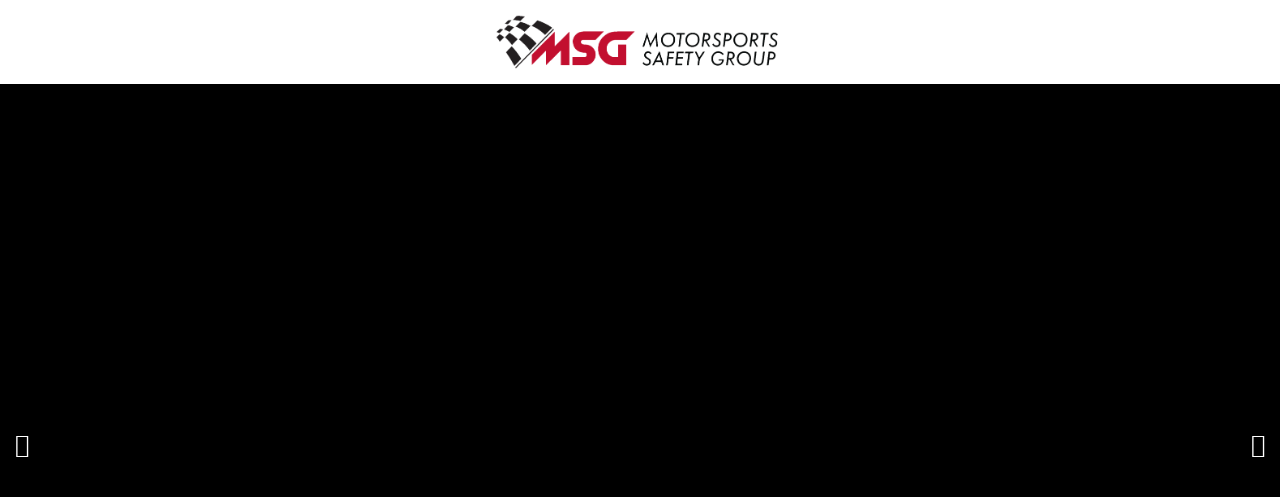

--- FILE ---
content_type: text/html;charset=utf-8
request_url: https://motorsportssafetygroup.com/
body_size: 50807
content:
<!doctype html>
<html xmlns:og="http://opengraphprotocol.org/schema/" xmlns:fb="http://www.facebook.com/2008/fbml" lang="en-US"  class="touch-styles">
  <head>
    <meta http-equiv="X-UA-Compatible" content="IE=edge,chrome=1">
    
    <meta name="viewport" content="width=device-width, initial-scale=1">
    
    <!-- This is Squarespace. --><!-- jason-cormier-mmpm -->
<base href="">
<meta charset="utf-8" />
<title>Motorsports Safety Group</title>
<meta http-equiv="Accept-CH" content="Sec-CH-UA-Platform-Version, Sec-CH-UA-Model" /><link rel="icon" type="image/x-icon" href="https://images.squarespace-cdn.com/content/v1/5858b6d9e58c62b4ba0bb670/1486609648064-JIIX7I2NXFU5I95G9NW4/favicon.ico?format=100w"/>
<link rel="canonical" href="https://motorsportssafetygroup.com"/>
<meta property="og:site_name" content="Motorsports Safety Group"/>
<meta property="og:title" content="Motorsports Safety Group"/>
<meta property="og:url" content="https://motorsportssafetygroup.com"/>
<meta property="og:type" content="website"/>
<meta property="og:image" content="http://static1.squarespace.com/static/5858b6d9e58c62b4ba0bb670/t/5c82ae35ee6eb01753e0b883/1552068151250/msg+logo+hor+site.png?format=1500w"/>
<meta property="og:image:width" content="1478"/>
<meta property="og:image:height" content="313"/>
<meta itemprop="name" content="Motorsports Safety Group"/>
<meta itemprop="url" content="https://motorsportssafetygroup.com"/>
<meta itemprop="thumbnailUrl" content="http://static1.squarespace.com/static/5858b6d9e58c62b4ba0bb670/t/5c82ae35ee6eb01753e0b883/1552068151250/msg+logo+hor+site.png?format=1500w"/>
<link rel="image_src" href="http://static1.squarespace.com/static/5858b6d9e58c62b4ba0bb670/t/5c82ae35ee6eb01753e0b883/1552068151250/msg+logo+hor+site.png?format=1500w" />
<meta itemprop="image" content="http://static1.squarespace.com/static/5858b6d9e58c62b4ba0bb670/t/5c82ae35ee6eb01753e0b883/1552068151250/msg+logo+hor+site.png?format=1500w"/>
<meta name="twitter:title" content="Motorsports Safety Group"/>
<meta name="twitter:image" content="http://static1.squarespace.com/static/5858b6d9e58c62b4ba0bb670/t/5c82ae35ee6eb01753e0b883/1552068151250/msg+logo+hor+site.png?format=1500w"/>
<meta name="twitter:url" content="https://motorsportssafetygroup.com"/>
<meta name="twitter:card" content="summary"/>
<meta name="description" content="" />
<link rel="preconnect" href="https://images.squarespace-cdn.com">
<link rel="preconnect" href="https://use.typekit.net" crossorigin>
<link rel="preconnect" href="https://p.typekit.net" crossorigin>
<script type="text/javascript" src="//use.typekit.net/ik/[base64].js" async fetchpriority="high" onload="try{Typekit.load();}catch(e){} document.documentElement.classList.remove('wf-loading');"></script>
<script>document.documentElement.classList.add('wf-loading')</script>
<style>@keyframes fonts-loading { 0%, 99% { color: transparent; } } html.wf-loading * { animation: fonts-loading 3s; }</style>
<link rel="preconnect" href="https://fonts.gstatic.com" crossorigin>
<link rel="stylesheet" href="https://fonts.googleapis.com/css2?family=Droid+Sans:ital,wght@0,400;0,700&family=Oswald:ital,wght@0,400&family=Raleway:ital,wght@0,100;0,300;0,400;0,500;0,600;0,700;1,300;1,400;1,600;1,700&family=Abel:ital,wght@0,400"><script type="text/javascript" crossorigin="anonymous" nomodule="nomodule" src="//assets.squarespace.com/@sqs/polyfiller/1.6/legacy.js"></script>
<script type="text/javascript" crossorigin="anonymous" src="//assets.squarespace.com/@sqs/polyfiller/1.6/modern.js"></script>
<script type="text/javascript">SQUARESPACE_ROLLUPS = {};</script>
<script>(function(rollups, name) { if (!rollups[name]) { rollups[name] = {}; } rollups[name].js = ["//assets.squarespace.com/universal/scripts-compressed/extract-css-runtime-aee1c576f025c34b-min.en-US.js"]; })(SQUARESPACE_ROLLUPS, 'squarespace-extract_css_runtime');</script>
<script crossorigin="anonymous" src="//assets.squarespace.com/universal/scripts-compressed/extract-css-runtime-aee1c576f025c34b-min.en-US.js" ></script><script>(function(rollups, name) { if (!rollups[name]) { rollups[name] = {}; } rollups[name].js = ["//assets.squarespace.com/universal/scripts-compressed/extract-css-moment-js-vendor-6f2a1f6ec9a41489-min.en-US.js"]; })(SQUARESPACE_ROLLUPS, 'squarespace-extract_css_moment_js_vendor');</script>
<script crossorigin="anonymous" src="//assets.squarespace.com/universal/scripts-compressed/extract-css-moment-js-vendor-6f2a1f6ec9a41489-min.en-US.js" ></script><script>(function(rollups, name) { if (!rollups[name]) { rollups[name] = {}; } rollups[name].js = ["//assets.squarespace.com/universal/scripts-compressed/cldr-resource-pack-22ed584d99d9b83d-min.en-US.js"]; })(SQUARESPACE_ROLLUPS, 'squarespace-cldr_resource_pack');</script>
<script crossorigin="anonymous" src="//assets.squarespace.com/universal/scripts-compressed/cldr-resource-pack-22ed584d99d9b83d-min.en-US.js" ></script><script>(function(rollups, name) { if (!rollups[name]) { rollups[name] = {}; } rollups[name].js = ["//assets.squarespace.com/universal/scripts-compressed/common-vendors-stable-fbd854d40b0804b7-min.en-US.js"]; })(SQUARESPACE_ROLLUPS, 'squarespace-common_vendors_stable');</script>
<script crossorigin="anonymous" src="//assets.squarespace.com/universal/scripts-compressed/common-vendors-stable-fbd854d40b0804b7-min.en-US.js" ></script><script>(function(rollups, name) { if (!rollups[name]) { rollups[name] = {}; } rollups[name].js = ["//assets.squarespace.com/universal/scripts-compressed/common-vendors-7052b75402b03b15-min.en-US.js"]; })(SQUARESPACE_ROLLUPS, 'squarespace-common_vendors');</script>
<script crossorigin="anonymous" src="//assets.squarespace.com/universal/scripts-compressed/common-vendors-7052b75402b03b15-min.en-US.js" ></script><script>(function(rollups, name) { if (!rollups[name]) { rollups[name] = {}; } rollups[name].js = ["//assets.squarespace.com/universal/scripts-compressed/common-b4bd88c17c2a785b-min.en-US.js"]; })(SQUARESPACE_ROLLUPS, 'squarespace-common');</script>
<script crossorigin="anonymous" src="//assets.squarespace.com/universal/scripts-compressed/common-b4bd88c17c2a785b-min.en-US.js" ></script><script>(function(rollups, name) { if (!rollups[name]) { rollups[name] = {}; } rollups[name].js = ["//assets.squarespace.com/universal/scripts-compressed/commerce-602293a6af3e0796-min.en-US.js"]; })(SQUARESPACE_ROLLUPS, 'squarespace-commerce');</script>
<script crossorigin="anonymous" src="//assets.squarespace.com/universal/scripts-compressed/commerce-602293a6af3e0796-min.en-US.js" ></script><script>(function(rollups, name) { if (!rollups[name]) { rollups[name] = {}; } rollups[name].css = ["//assets.squarespace.com/universal/styles-compressed/commerce-b16e90b1fba4d359-min.en-US.css"]; })(SQUARESPACE_ROLLUPS, 'squarespace-commerce');</script>
<link rel="stylesheet" type="text/css" href="//assets.squarespace.com/universal/styles-compressed/commerce-b16e90b1fba4d359-min.en-US.css"><script>(function(rollups, name) { if (!rollups[name]) { rollups[name] = {}; } rollups[name].js = ["//assets.squarespace.com/universal/scripts-compressed/performance-ad9e27deecfccdcd-min.en-US.js"]; })(SQUARESPACE_ROLLUPS, 'squarespace-performance');</script>
<script crossorigin="anonymous" src="//assets.squarespace.com/universal/scripts-compressed/performance-ad9e27deecfccdcd-min.en-US.js" defer ></script><script data-name="static-context">Static = window.Static || {}; Static.SQUARESPACE_CONTEXT = {"betaFeatureFlags":["campaigns_discount_section_in_automations","campaigns_discount_section_in_blasts","commerce-product-forms-rendering","order_status_page_checkout_landing_enabled","marketing_landing_page","enable_form_submission_trigger","campaigns_thumbnail_layout","marketing_automations","modernized-pdp-m2-enabled","section-sdk-plp-list-view-atc-button-enabled","campaigns_merch_state","contacts_and_campaigns_redesign","i18n_beta_website_locales","campaigns_new_image_layout_picker","form_block_first_last_name_required","campaigns_import_discounts"],"facebookAppId":"314192535267336","facebookApiVersion":"v6.0","rollups":{"squarespace-announcement-bar":{"js":"//assets.squarespace.com/universal/scripts-compressed/announcement-bar-cbedc76c6324797f-min.en-US.js"},"squarespace-audio-player":{"css":"//assets.squarespace.com/universal/styles-compressed/audio-player-b05f5197a871c566-min.en-US.css","js":"//assets.squarespace.com/universal/scripts-compressed/audio-player-da2700baaad04b07-min.en-US.js"},"squarespace-blog-collection-list":{"css":"//assets.squarespace.com/universal/styles-compressed/blog-collection-list-b4046463b72f34e2-min.en-US.css","js":"//assets.squarespace.com/universal/scripts-compressed/blog-collection-list-f78db80fc1cd6fce-min.en-US.js"},"squarespace-calendar-block-renderer":{"css":"//assets.squarespace.com/universal/styles-compressed/calendar-block-renderer-b72d08ba4421f5a0-min.en-US.css","js":"//assets.squarespace.com/universal/scripts-compressed/calendar-block-renderer-867a1d519964ab77-min.en-US.js"},"squarespace-chartjs-helpers":{"css":"//assets.squarespace.com/universal/styles-compressed/chartjs-helpers-96b256171ee039c1-min.en-US.css","js":"//assets.squarespace.com/universal/scripts-compressed/chartjs-helpers-4fd57f343946d08e-min.en-US.js"},"squarespace-comments":{"css":"//assets.squarespace.com/universal/styles-compressed/comments-621cedd89299c26d-min.en-US.css","js":"//assets.squarespace.com/universal/scripts-compressed/comments-cc444fae3fead46c-min.en-US.js"},"squarespace-custom-css-popup":{"css":"//assets.squarespace.com/universal/styles-compressed/custom-css-popup-2521e9fac704ef13-min.en-US.css","js":"//assets.squarespace.com/universal/scripts-compressed/custom-css-popup-a8c3b9321145de8d-min.en-US.js"},"squarespace-dialog":{"css":"//assets.squarespace.com/universal/styles-compressed/dialog-f9093f2d526b94df-min.en-US.css","js":"//assets.squarespace.com/universal/scripts-compressed/dialog-45f2a86bb0fad8dc-min.en-US.js"},"squarespace-events-collection":{"css":"//assets.squarespace.com/universal/styles-compressed/events-collection-b72d08ba4421f5a0-min.en-US.css","js":"//assets.squarespace.com/universal/scripts-compressed/events-collection-14cfd7ddff021d8b-min.en-US.js"},"squarespace-form-rendering-utils":{"js":"//assets.squarespace.com/universal/scripts-compressed/form-rendering-utils-2823e76ff925bfc2-min.en-US.js"},"squarespace-forms":{"css":"//assets.squarespace.com/universal/styles-compressed/forms-0afd3c6ac30bbab1-min.en-US.css","js":"//assets.squarespace.com/universal/scripts-compressed/forms-9b71770e3caa3dc7-min.en-US.js"},"squarespace-gallery-collection-list":{"css":"//assets.squarespace.com/universal/styles-compressed/gallery-collection-list-b4046463b72f34e2-min.en-US.css","js":"//assets.squarespace.com/universal/scripts-compressed/gallery-collection-list-07747667a3187b76-min.en-US.js"},"squarespace-image-zoom":{"css":"//assets.squarespace.com/universal/styles-compressed/image-zoom-b4046463b72f34e2-min.en-US.css","js":"//assets.squarespace.com/universal/scripts-compressed/image-zoom-60c18dc5f8f599ea-min.en-US.js"},"squarespace-pinterest":{"css":"//assets.squarespace.com/universal/styles-compressed/pinterest-b4046463b72f34e2-min.en-US.css","js":"//assets.squarespace.com/universal/scripts-compressed/pinterest-7d6f6ab4e8d3bd3f-min.en-US.js"},"squarespace-popup-overlay":{"css":"//assets.squarespace.com/universal/styles-compressed/popup-overlay-b742b752f5880972-min.en-US.css","js":"//assets.squarespace.com/universal/scripts-compressed/popup-overlay-2b60d0db5b93df47-min.en-US.js"},"squarespace-product-quick-view":{"css":"//assets.squarespace.com/universal/styles-compressed/product-quick-view-9548705e5cf7ee87-min.en-US.css","js":"//assets.squarespace.com/universal/scripts-compressed/product-quick-view-0ac41718ff11b694-min.en-US.js"},"squarespace-products-collection-item-v2":{"css":"//assets.squarespace.com/universal/styles-compressed/products-collection-item-v2-b4046463b72f34e2-min.en-US.css","js":"//assets.squarespace.com/universal/scripts-compressed/products-collection-item-v2-e3a3f101748fca6e-min.en-US.js"},"squarespace-products-collection-list-v2":{"css":"//assets.squarespace.com/universal/styles-compressed/products-collection-list-v2-b4046463b72f34e2-min.en-US.css","js":"//assets.squarespace.com/universal/scripts-compressed/products-collection-list-v2-eedc544f4cc56af4-min.en-US.js"},"squarespace-search-page":{"css":"//assets.squarespace.com/universal/styles-compressed/search-page-90a67fc09b9b32c6-min.en-US.css","js":"//assets.squarespace.com/universal/scripts-compressed/search-page-e64261438cc72da8-min.en-US.js"},"squarespace-search-preview":{"js":"//assets.squarespace.com/universal/scripts-compressed/search-preview-cd4d6b833e1e7e59-min.en-US.js"},"squarespace-simple-liking":{"css":"//assets.squarespace.com/universal/styles-compressed/simple-liking-701bf8bbc05ec6aa-min.en-US.css","js":"//assets.squarespace.com/universal/scripts-compressed/simple-liking-c63bf8989a1c119a-min.en-US.js"},"squarespace-social-buttons":{"css":"//assets.squarespace.com/universal/styles-compressed/social-buttons-95032e5fa98e47a5-min.en-US.css","js":"//assets.squarespace.com/universal/scripts-compressed/social-buttons-0839ae7d1715ddd3-min.en-US.js"},"squarespace-tourdates":{"css":"//assets.squarespace.com/universal/styles-compressed/tourdates-b4046463b72f34e2-min.en-US.css","js":"//assets.squarespace.com/universal/scripts-compressed/tourdates-3d0769ff3268f527-min.en-US.js"},"squarespace-website-overlays-manager":{"css":"//assets.squarespace.com/universal/styles-compressed/website-overlays-manager-07ea5a4e004e6710-min.en-US.css","js":"//assets.squarespace.com/universal/scripts-compressed/website-overlays-manager-532fc21fb15f0ba1-min.en-US.js"}},"pageType":1,"website":{"id":"5858b6d9e58c62b4ba0bb670","identifier":"jason-cormier-mmpm","websiteType":1,"contentModifiedOn":1676421030980,"cloneable":false,"hasBeenCloneable":false,"siteStatus":{},"language":"en-US","translationLocale":"en-US","formattingLocale":"en-US","timeZone":"America/Chicago","machineTimeZoneOffset":-21600000,"timeZoneOffset":-21600000,"timeZoneAbbr":"CST","siteTitle":"Motorsports Safety Group","fullSiteTitle":"Motorsports Safety Group","siteDescription":"","location":{"mapLat":30.174427,"mapLng":-92.02637600000003,"addressTitle":"Motorsports Safety Group","addressLine1":"1103 Kaliste Saloom Road","addressLine2":"Lafayette, LA, 70508","addressCountry":"United States"},"logoImageId":"5c82ae35ee6eb01753e0b883","shareButtonOptions":{"1":true,"4":true,"2":true,"8":true,"6":true,"7":true,"3":true},"logoImageUrl":"//images.squarespace-cdn.com/content/v1/5858b6d9e58c62b4ba0bb670/1552068150105-XD3OCPCRE4OAGMKX34GF/msg+logo+hor+site.png","authenticUrl":"https://motorsportssafetygroup.com","internalUrl":"https://jason-cormier-mmpm.squarespace.com","baseUrl":"https://motorsportssafetygroup.com","primaryDomain":"motorsportssafetygroup.com","sslSetting":3,"isHstsEnabled":false,"typekitId":"","statsMigrated":false,"imageMetadataProcessingEnabled":false,"screenshotId":"2e349c05284170efb7ce888903cef9b98262c90424187fb5b8447066cf1c4eca","showOwnerLogin":false},"websiteSettings":{"id":"5858b6d9e58c62b4ba0bb673","websiteId":"5858b6d9e58c62b4ba0bb670","subjects":[],"country":"US","state":"LA","simpleLikingEnabled":true,"mobileInfoBarSettings":{"style":3,"isContactEmailEnabled":false,"isContactPhoneNumberEnabled":true,"isLocationEnabled":true,"isBusinessHoursEnabled":true},"announcementBarSettings":{"style":2,"text":"","clickthroughUrl":{"url":"https://www.indianapolismotorspeedway.com/events/brickyard/event-info/schedule?day=sunday-sept-9-race-day","newWindow":true}},"commentLikesAllowed":true,"commentAnonAllowed":true,"commentThreaded":true,"commentApprovalRequired":false,"commentAvatarsOn":true,"commentSortType":2,"commentFlagThreshold":0,"commentFlagsAllowed":true,"commentEnableByDefault":false,"commentDisableAfterDaysDefault":0,"disqusShortname":"","commentsEnabled":true,"contactPhoneNumber":"","businessHours":{"monday":{"text":"8am to 5pm","ranges":[{"from":480,"to":1020}]},"tuesday":{"text":"8am to 5pm","ranges":[{"from":480,"to":1020}]},"wednesday":{"text":"8am to 5pm","ranges":[{"from":480,"to":1020}]},"thursday":{"text":"8am to 5pm","ranges":[{"from":480,"to":1020}]},"friday":{"text":"8am to 5pm","ranges":[{"from":480,"to":1020}]},"saturday":{"text":"","ranges":[{}]},"sunday":{"text":"","ranges":[{}]}},"storeSettings":{"returnPolicy":null,"termsOfService":null,"privacyPolicy":null,"expressCheckout":false,"continueShoppingLinkUrl":"/","useLightCart":false,"showNoteField":false,"shippingCountryDefaultValue":"US","billToShippingDefaultValue":false,"showShippingPhoneNumber":true,"isShippingPhoneRequired":false,"showBillingPhoneNumber":true,"isBillingPhoneRequired":false,"currenciesSupported":["USD","AUD","CAD","CHF","DKK","EUR","GBP","HKD","MXN","NOK","NZD","SEK","SGD"],"defaultCurrency":"USD","selectedCurrency":"USD","measurementStandard":1,"showCustomCheckoutForm":false,"checkoutPageMarketingOptInEnabled":false,"enableMailingListOptInByDefault":false,"sameAsRetailLocation":false,"merchandisingSettings":{"scarcityEnabledOnProductItems":false,"scarcityEnabledOnProductBlocks":false,"scarcityMessageType":"DEFAULT_SCARCITY_MESSAGE","scarcityThreshold":10,"multipleQuantityAllowedForServices":true,"restockNotificationsEnabled":false,"restockNotificationsSuccessText":"","restockNotificationsMailingListSignUpEnabled":false,"relatedProductsEnabled":false,"relatedProductsOrdering":"random","soldOutVariantsDropdownDisabled":false,"productComposerOptedIn":false,"productComposerABTestOptedOut":false,"productReviewsEnabled":false,"displayImportedProductReviewsEnabled":false,"hasOptedToCollectNativeReviews":false},"minimumOrderSubtotalEnabled":false,"addToCartConfirmationType":2,"isLive":false,"multipleQuantityAllowedForServices":true},"useEscapeKeyToLogin":true,"ssBadgeType":1,"ssBadgePosition":4,"ssBadgeVisibility":1,"ssBadgeDevices":1,"pinterestOverlayOptions":{"mode":"disabled"},"userAccountsSettings":{"loginAllowed":false,"signupAllowed":false}},"cookieSettings":{"isCookieBannerEnabled":false,"isRestrictiveCookiePolicyEnabled":false,"cookieBannerText":"","cookieBannerTheme":"","cookieBannerVariant":"","cookieBannerPosition":"","cookieBannerCtaVariant":"","cookieBannerCtaText":"","cookieBannerAcceptType":"OPT_IN","cookieBannerOptOutCtaText":"","cookieBannerHasOptOut":false,"cookieBannerHasManageCookies":true,"cookieBannerManageCookiesLabel":"","cookieBannerSavedPreferencesText":"","cookieBannerSavedPreferencesLayout":"PILL"},"websiteCloneable":false,"collection":{"title":"Welcome","id":"5892e852725e25be04c5a6a8","fullUrl":"/","type":1,"permissionType":1},"subscribed":false,"appDomain":"squarespace.com","templateTweakable":true,"tweakJSON":{"aspect-ratio":"Auto","design":"Slideshow","gallery-arrow-style":"No Background","gallery-aspect-ratio":"3:2 Standard","gallery-auto-crop":"true","gallery-autoplay":"false","gallery-controls":"Both","gallery-design":"Grid","gallery-info-overlay":"Show on Hover","gallery-loop":"false","gallery-navigation":"Bullets","gallery-show-arrows":"true","gallery-transitions":"Fade","galleryArrowBackground":"rgba(34,34,34,1)","galleryArrowColor":"rgba(255,255,255,1)","galleryAutoplaySpeed":"3","galleryCircleColor":"rgba(255,255,255,1)","galleryInfoBackground":"rgba(0, 0, 0, .7)","galleryThumbnailSize":"100px","grid-aspect-ratio":"4:3 (Landscape)","gridSize":"350px","gridSpacing":"20px","headerPadding":"10px","homepage-index-nav":"Show On Scroll","logoWidth":"300px","product-gallery-auto-crop":"false","product-image-auto-crop":"true","siteTitleContainerWidth":"255px","slideshow-aspect-ratio":"16:9 (Widescreen)","slideshow-autoplay":"true","slideshow-transition":"Scroll","tweak-v1-related-products-title-spacing":"50px"},"templateId":"52e96934e4b0ea14d0f64568","templateVersion":"7","pageFeatures":[1,2,4],"gmRenderKey":"QUl6YVN5Q0JUUk9xNkx1dkZfSUUxcjQ2LVQ0QWVUU1YtMGQ3bXk4","templateScriptsRootUrl":"https://static1.squarespace.com/static/ta/52e968b5e4b04d2aa2a3bba3/1139/scripts/","impersonatedSession":false,"tzData":{"zones":[[-360,"US","C%sT",null]],"rules":{"US":[[1967,2006,null,"Oct","lastSun","2:00","0","S"],[1987,2006,null,"Apr","Sun>=1","2:00","1:00","D"],[2007,"max",null,"Mar","Sun>=8","2:00","1:00","D"],[2007,"max",null,"Nov","Sun>=1","2:00","0","S"]]}},"showAnnouncementBar":false,"recaptchaEnterpriseContext":{"recaptchaEnterpriseSiteKey":"6LdDFQwjAAAAAPigEvvPgEVbb7QBm-TkVJdDTlAv"},"i18nContext":{"timeZoneData":{"id":"America/Chicago","name":"Central Time"}},"env":"PRODUCTION","visitorFormContext":{"formFieldFormats":{"initialAddressFormat":{"id":0,"type":"ADDRESS","country":"US","labelLocale":"en","fields":[{"type":"FIELD","label":"Address Line 1","identifier":"Line1","length":0,"required":true,"metadata":{"autocomplete":"address-line1"}},{"type":"SEPARATOR","label":"\n","identifier":"Newline","length":0,"required":false,"metadata":{}},{"type":"FIELD","label":"Address Line 2","identifier":"Line2","length":0,"required":false,"metadata":{"autocomplete":"address-line2"}},{"type":"SEPARATOR","label":"\n","identifier":"Newline","length":0,"required":false,"metadata":{}},{"type":"FIELD","label":"City","identifier":"City","length":0,"required":true,"metadata":{"autocomplete":"address-level2"}},{"type":"SEPARATOR","label":",","identifier":"Comma","length":0,"required":false,"metadata":{}},{"type":"SEPARATOR","label":" ","identifier":"Space","length":0,"required":false,"metadata":{}},{"type":"FIELD","label":"State","identifier":"State","length":0,"required":true,"metadata":{"autocomplete":"address-level1"}},{"type":"SEPARATOR","label":" ","identifier":"Space","length":0,"required":false,"metadata":{}},{"type":"FIELD","label":"ZIP Code","identifier":"Zip","length":0,"required":true,"metadata":{"autocomplete":"postal-code"}}]},"initialNameOrder":"GIVEN_FIRST","initialPhoneFormat":{"id":0,"type":"PHONE_NUMBER","country":"US","labelLocale":"en-US","fields":[{"type":"SEPARATOR","label":"(","identifier":"LeftParen","length":0,"required":false,"metadata":{}},{"type":"FIELD","label":"1","identifier":"1","length":3,"required":false,"metadata":{}},{"type":"SEPARATOR","label":")","identifier":"RightParen","length":0,"required":false,"metadata":{}},{"type":"SEPARATOR","label":" ","identifier":"Space","length":0,"required":false,"metadata":{}},{"type":"FIELD","label":"2","identifier":"2","length":3,"required":false,"metadata":{}},{"type":"SEPARATOR","label":"-","identifier":"Dash","length":0,"required":false,"metadata":{}},{"type":"FIELD","label":"3","identifier":"3","length":14,"required":false,"metadata":{}}]},"countries":[{"name":"Afghanistan","code":"AF","phoneCode":"+93"},{"name":"\u00C5land Islands","code":"AX","phoneCode":"+358"},{"name":"Albania","code":"AL","phoneCode":"+355"},{"name":"Algeria","code":"DZ","phoneCode":"+213"},{"name":"American Samoa","code":"AS","phoneCode":"+1"},{"name":"Andorra","code":"AD","phoneCode":"+376"},{"name":"Angola","code":"AO","phoneCode":"+244"},{"name":"Anguilla","code":"AI","phoneCode":"+1"},{"name":"Antigua & Barbuda","code":"AG","phoneCode":"+1"},{"name":"Argentina","code":"AR","phoneCode":"+54"},{"name":"Armenia","code":"AM","phoneCode":"+374"},{"name":"Aruba","code":"AW","phoneCode":"+297"},{"name":"Ascension Island","code":"AC","phoneCode":"+247"},{"name":"Australia","code":"AU","phoneCode":"+61"},{"name":"Austria","code":"AT","phoneCode":"+43"},{"name":"Azerbaijan","code":"AZ","phoneCode":"+994"},{"name":"Bahamas","code":"BS","phoneCode":"+1"},{"name":"Bahrain","code":"BH","phoneCode":"+973"},{"name":"Bangladesh","code":"BD","phoneCode":"+880"},{"name":"Barbados","code":"BB","phoneCode":"+1"},{"name":"Belarus","code":"BY","phoneCode":"+375"},{"name":"Belgium","code":"BE","phoneCode":"+32"},{"name":"Belize","code":"BZ","phoneCode":"+501"},{"name":"Benin","code":"BJ","phoneCode":"+229"},{"name":"Bermuda","code":"BM","phoneCode":"+1"},{"name":"Bhutan","code":"BT","phoneCode":"+975"},{"name":"Bolivia","code":"BO","phoneCode":"+591"},{"name":"Bosnia & Herzegovina","code":"BA","phoneCode":"+387"},{"name":"Botswana","code":"BW","phoneCode":"+267"},{"name":"Brazil","code":"BR","phoneCode":"+55"},{"name":"British Indian Ocean Territory","code":"IO","phoneCode":"+246"},{"name":"British Virgin Islands","code":"VG","phoneCode":"+1"},{"name":"Brunei","code":"BN","phoneCode":"+673"},{"name":"Bulgaria","code":"BG","phoneCode":"+359"},{"name":"Burkina Faso","code":"BF","phoneCode":"+226"},{"name":"Burundi","code":"BI","phoneCode":"+257"},{"name":"Cambodia","code":"KH","phoneCode":"+855"},{"name":"Cameroon","code":"CM","phoneCode":"+237"},{"name":"Canada","code":"CA","phoneCode":"+1"},{"name":"Cape Verde","code":"CV","phoneCode":"+238"},{"name":"Caribbean Netherlands","code":"BQ","phoneCode":"+599"},{"name":"Cayman Islands","code":"KY","phoneCode":"+1"},{"name":"Central African Republic","code":"CF","phoneCode":"+236"},{"name":"Chad","code":"TD","phoneCode":"+235"},{"name":"Chile","code":"CL","phoneCode":"+56"},{"name":"China","code":"CN","phoneCode":"+86"},{"name":"Christmas Island","code":"CX","phoneCode":"+61"},{"name":"Cocos (Keeling) Islands","code":"CC","phoneCode":"+61"},{"name":"Colombia","code":"CO","phoneCode":"+57"},{"name":"Comoros","code":"KM","phoneCode":"+269"},{"name":"Congo - Brazzaville","code":"CG","phoneCode":"+242"},{"name":"Congo - Kinshasa","code":"CD","phoneCode":"+243"},{"name":"Cook Islands","code":"CK","phoneCode":"+682"},{"name":"Costa Rica","code":"CR","phoneCode":"+506"},{"name":"C\u00F4te d\u2019Ivoire","code":"CI","phoneCode":"+225"},{"name":"Croatia","code":"HR","phoneCode":"+385"},{"name":"Cuba","code":"CU","phoneCode":"+53"},{"name":"Cura\u00E7ao","code":"CW","phoneCode":"+599"},{"name":"Cyprus","code":"CY","phoneCode":"+357"},{"name":"Czechia","code":"CZ","phoneCode":"+420"},{"name":"Denmark","code":"DK","phoneCode":"+45"},{"name":"Djibouti","code":"DJ","phoneCode":"+253"},{"name":"Dominica","code":"DM","phoneCode":"+1"},{"name":"Dominican Republic","code":"DO","phoneCode":"+1"},{"name":"Ecuador","code":"EC","phoneCode":"+593"},{"name":"Egypt","code":"EG","phoneCode":"+20"},{"name":"El Salvador","code":"SV","phoneCode":"+503"},{"name":"Equatorial Guinea","code":"GQ","phoneCode":"+240"},{"name":"Eritrea","code":"ER","phoneCode":"+291"},{"name":"Estonia","code":"EE","phoneCode":"+372"},{"name":"Eswatini","code":"SZ","phoneCode":"+268"},{"name":"Ethiopia","code":"ET","phoneCode":"+251"},{"name":"Falkland Islands","code":"FK","phoneCode":"+500"},{"name":"Faroe Islands","code":"FO","phoneCode":"+298"},{"name":"Fiji","code":"FJ","phoneCode":"+679"},{"name":"Finland","code":"FI","phoneCode":"+358"},{"name":"France","code":"FR","phoneCode":"+33"},{"name":"French Guiana","code":"GF","phoneCode":"+594"},{"name":"French Polynesia","code":"PF","phoneCode":"+689"},{"name":"Gabon","code":"GA","phoneCode":"+241"},{"name":"Gambia","code":"GM","phoneCode":"+220"},{"name":"Georgia","code":"GE","phoneCode":"+995"},{"name":"Germany","code":"DE","phoneCode":"+49"},{"name":"Ghana","code":"GH","phoneCode":"+233"},{"name":"Gibraltar","code":"GI","phoneCode":"+350"},{"name":"Greece","code":"GR","phoneCode":"+30"},{"name":"Greenland","code":"GL","phoneCode":"+299"},{"name":"Grenada","code":"GD","phoneCode":"+1"},{"name":"Guadeloupe","code":"GP","phoneCode":"+590"},{"name":"Guam","code":"GU","phoneCode":"+1"},{"name":"Guatemala","code":"GT","phoneCode":"+502"},{"name":"Guernsey","code":"GG","phoneCode":"+44"},{"name":"Guinea","code":"GN","phoneCode":"+224"},{"name":"Guinea-Bissau","code":"GW","phoneCode":"+245"},{"name":"Guyana","code":"GY","phoneCode":"+592"},{"name":"Haiti","code":"HT","phoneCode":"+509"},{"name":"Honduras","code":"HN","phoneCode":"+504"},{"name":"Hong Kong SAR China","code":"HK","phoneCode":"+852"},{"name":"Hungary","code":"HU","phoneCode":"+36"},{"name":"Iceland","code":"IS","phoneCode":"+354"},{"name":"India","code":"IN","phoneCode":"+91"},{"name":"Indonesia","code":"ID","phoneCode":"+62"},{"name":"Iran","code":"IR","phoneCode":"+98"},{"name":"Iraq","code":"IQ","phoneCode":"+964"},{"name":"Ireland","code":"IE","phoneCode":"+353"},{"name":"Isle of Man","code":"IM","phoneCode":"+44"},{"name":"Israel","code":"IL","phoneCode":"+972"},{"name":"Italy","code":"IT","phoneCode":"+39"},{"name":"Jamaica","code":"JM","phoneCode":"+1"},{"name":"Japan","code":"JP","phoneCode":"+81"},{"name":"Jersey","code":"JE","phoneCode":"+44"},{"name":"Jordan","code":"JO","phoneCode":"+962"},{"name":"Kazakhstan","code":"KZ","phoneCode":"+7"},{"name":"Kenya","code":"KE","phoneCode":"+254"},{"name":"Kiribati","code":"KI","phoneCode":"+686"},{"name":"Kosovo","code":"XK","phoneCode":"+383"},{"name":"Kuwait","code":"KW","phoneCode":"+965"},{"name":"Kyrgyzstan","code":"KG","phoneCode":"+996"},{"name":"Laos","code":"LA","phoneCode":"+856"},{"name":"Latvia","code":"LV","phoneCode":"+371"},{"name":"Lebanon","code":"LB","phoneCode":"+961"},{"name":"Lesotho","code":"LS","phoneCode":"+266"},{"name":"Liberia","code":"LR","phoneCode":"+231"},{"name":"Libya","code":"LY","phoneCode":"+218"},{"name":"Liechtenstein","code":"LI","phoneCode":"+423"},{"name":"Lithuania","code":"LT","phoneCode":"+370"},{"name":"Luxembourg","code":"LU","phoneCode":"+352"},{"name":"Macao SAR China","code":"MO","phoneCode":"+853"},{"name":"Madagascar","code":"MG","phoneCode":"+261"},{"name":"Malawi","code":"MW","phoneCode":"+265"},{"name":"Malaysia","code":"MY","phoneCode":"+60"},{"name":"Maldives","code":"MV","phoneCode":"+960"},{"name":"Mali","code":"ML","phoneCode":"+223"},{"name":"Malta","code":"MT","phoneCode":"+356"},{"name":"Marshall Islands","code":"MH","phoneCode":"+692"},{"name":"Martinique","code":"MQ","phoneCode":"+596"},{"name":"Mauritania","code":"MR","phoneCode":"+222"},{"name":"Mauritius","code":"MU","phoneCode":"+230"},{"name":"Mayotte","code":"YT","phoneCode":"+262"},{"name":"Mexico","code":"MX","phoneCode":"+52"},{"name":"Micronesia","code":"FM","phoneCode":"+691"},{"name":"Moldova","code":"MD","phoneCode":"+373"},{"name":"Monaco","code":"MC","phoneCode":"+377"},{"name":"Mongolia","code":"MN","phoneCode":"+976"},{"name":"Montenegro","code":"ME","phoneCode":"+382"},{"name":"Montserrat","code":"MS","phoneCode":"+1"},{"name":"Morocco","code":"MA","phoneCode":"+212"},{"name":"Mozambique","code":"MZ","phoneCode":"+258"},{"name":"Myanmar (Burma)","code":"MM","phoneCode":"+95"},{"name":"Namibia","code":"NA","phoneCode":"+264"},{"name":"Nauru","code":"NR","phoneCode":"+674"},{"name":"Nepal","code":"NP","phoneCode":"+977"},{"name":"Netherlands","code":"NL","phoneCode":"+31"},{"name":"New Caledonia","code":"NC","phoneCode":"+687"},{"name":"New Zealand","code":"NZ","phoneCode":"+64"},{"name":"Nicaragua","code":"NI","phoneCode":"+505"},{"name":"Niger","code":"NE","phoneCode":"+227"},{"name":"Nigeria","code":"NG","phoneCode":"+234"},{"name":"Niue","code":"NU","phoneCode":"+683"},{"name":"Norfolk Island","code":"NF","phoneCode":"+672"},{"name":"Northern Mariana Islands","code":"MP","phoneCode":"+1"},{"name":"North Korea","code":"KP","phoneCode":"+850"},{"name":"North Macedonia","code":"MK","phoneCode":"+389"},{"name":"Norway","code":"NO","phoneCode":"+47"},{"name":"Oman","code":"OM","phoneCode":"+968"},{"name":"Pakistan","code":"PK","phoneCode":"+92"},{"name":"Palau","code":"PW","phoneCode":"+680"},{"name":"Palestinian Territories","code":"PS","phoneCode":"+970"},{"name":"Panama","code":"PA","phoneCode":"+507"},{"name":"Papua New Guinea","code":"PG","phoneCode":"+675"},{"name":"Paraguay","code":"PY","phoneCode":"+595"},{"name":"Peru","code":"PE","phoneCode":"+51"},{"name":"Philippines","code":"PH","phoneCode":"+63"},{"name":"Poland","code":"PL","phoneCode":"+48"},{"name":"Portugal","code":"PT","phoneCode":"+351"},{"name":"Puerto Rico","code":"PR","phoneCode":"+1"},{"name":"Qatar","code":"QA","phoneCode":"+974"},{"name":"R\u00E9union","code":"RE","phoneCode":"+262"},{"name":"Romania","code":"RO","phoneCode":"+40"},{"name":"Russia","code":"RU","phoneCode":"+7"},{"name":"Rwanda","code":"RW","phoneCode":"+250"},{"name":"Samoa","code":"WS","phoneCode":"+685"},{"name":"San Marino","code":"SM","phoneCode":"+378"},{"name":"S\u00E3o Tom\u00E9 & Pr\u00EDncipe","code":"ST","phoneCode":"+239"},{"name":"Saudi Arabia","code":"SA","phoneCode":"+966"},{"name":"Senegal","code":"SN","phoneCode":"+221"},{"name":"Serbia","code":"RS","phoneCode":"+381"},{"name":"Seychelles","code":"SC","phoneCode":"+248"},{"name":"Sierra Leone","code":"SL","phoneCode":"+232"},{"name":"Singapore","code":"SG","phoneCode":"+65"},{"name":"Sint Maarten","code":"SX","phoneCode":"+1"},{"name":"Slovakia","code":"SK","phoneCode":"+421"},{"name":"Slovenia","code":"SI","phoneCode":"+386"},{"name":"Solomon Islands","code":"SB","phoneCode":"+677"},{"name":"Somalia","code":"SO","phoneCode":"+252"},{"name":"South Africa","code":"ZA","phoneCode":"+27"},{"name":"South Korea","code":"KR","phoneCode":"+82"},{"name":"South Sudan","code":"SS","phoneCode":"+211"},{"name":"Spain","code":"ES","phoneCode":"+34"},{"name":"Sri Lanka","code":"LK","phoneCode":"+94"},{"name":"St. Barth\u00E9lemy","code":"BL","phoneCode":"+590"},{"name":"St. Helena","code":"SH","phoneCode":"+290"},{"name":"St. Kitts & Nevis","code":"KN","phoneCode":"+1"},{"name":"St. Lucia","code":"LC","phoneCode":"+1"},{"name":"St. Martin","code":"MF","phoneCode":"+590"},{"name":"St. Pierre & Miquelon","code":"PM","phoneCode":"+508"},{"name":"St. Vincent & Grenadines","code":"VC","phoneCode":"+1"},{"name":"Sudan","code":"SD","phoneCode":"+249"},{"name":"Suriname","code":"SR","phoneCode":"+597"},{"name":"Svalbard & Jan Mayen","code":"SJ","phoneCode":"+47"},{"name":"Sweden","code":"SE","phoneCode":"+46"},{"name":"Switzerland","code":"CH","phoneCode":"+41"},{"name":"Syria","code":"SY","phoneCode":"+963"},{"name":"Taiwan","code":"TW","phoneCode":"+886"},{"name":"Tajikistan","code":"TJ","phoneCode":"+992"},{"name":"Tanzania","code":"TZ","phoneCode":"+255"},{"name":"Thailand","code":"TH","phoneCode":"+66"},{"name":"Timor-Leste","code":"TL","phoneCode":"+670"},{"name":"Togo","code":"TG","phoneCode":"+228"},{"name":"Tokelau","code":"TK","phoneCode":"+690"},{"name":"Tonga","code":"TO","phoneCode":"+676"},{"name":"Trinidad & Tobago","code":"TT","phoneCode":"+1"},{"name":"Tristan da Cunha","code":"TA","phoneCode":"+290"},{"name":"Tunisia","code":"TN","phoneCode":"+216"},{"name":"T\u00FCrkiye","code":"TR","phoneCode":"+90"},{"name":"Turkmenistan","code":"TM","phoneCode":"+993"},{"name":"Turks & Caicos Islands","code":"TC","phoneCode":"+1"},{"name":"Tuvalu","code":"TV","phoneCode":"+688"},{"name":"U.S. Virgin Islands","code":"VI","phoneCode":"+1"},{"name":"Uganda","code":"UG","phoneCode":"+256"},{"name":"Ukraine","code":"UA","phoneCode":"+380"},{"name":"United Arab Emirates","code":"AE","phoneCode":"+971"},{"name":"United Kingdom","code":"GB","phoneCode":"+44"},{"name":"United States","code":"US","phoneCode":"+1"},{"name":"Uruguay","code":"UY","phoneCode":"+598"},{"name":"Uzbekistan","code":"UZ","phoneCode":"+998"},{"name":"Vanuatu","code":"VU","phoneCode":"+678"},{"name":"Vatican City","code":"VA","phoneCode":"+39"},{"name":"Venezuela","code":"VE","phoneCode":"+58"},{"name":"Vietnam","code":"VN","phoneCode":"+84"},{"name":"Wallis & Futuna","code":"WF","phoneCode":"+681"},{"name":"Western Sahara","code":"EH","phoneCode":"+212"},{"name":"Yemen","code":"YE","phoneCode":"+967"},{"name":"Zambia","code":"ZM","phoneCode":"+260"},{"name":"Zimbabwe","code":"ZW","phoneCode":"+263"}]},"localizedStrings":{"validation":{"noValidSelection":"A valid selection must be made.","invalidUrl":"Must be a valid URL.","stringTooLong":"Value should have a length no longer than {0}.","containsInvalidKey":"{0} contains an invalid key.","invalidTwitterUsername":"Must be a valid Twitter username.","valueOutsideRange":"Value must be in the range {0} to {1}.","invalidPassword":"Passwords should not contain whitespace.","missingRequiredSubfields":"{0} is missing required subfields: {1}","invalidCurrency":"Currency value should be formatted like 1234 or 123.99.","invalidMapSize":"Value should contain exactly {0} elements.","subfieldsRequired":"All fields in {0} are required.","formSubmissionFailed":"Form submission failed. Review the following information: {0}.","invalidCountryCode":"Country code should have an optional plus and up to 4 digits.","invalidDate":"This is not a real date.","required":"{0} is required.","invalidStringLength":"Value should be {0} characters long.","invalidEmail":"Email addresses should follow the format user@domain.com.","invalidListLength":"Value should be {0} elements long.","allEmpty":"Please fill out at least one form field.","missingRequiredQuestion":"Missing a required question.","invalidQuestion":"Contained an invalid question.","captchaFailure":"Captcha validation failed. Please try again.","stringTooShort":"Value should have a length of at least {0}.","invalid":"{0} is not valid.","formErrors":"Form Errors","containsInvalidValue":"{0} contains an invalid value.","invalidUnsignedNumber":"Numbers must contain only digits and no other characters.","invalidName":"Valid names contain only letters, numbers, spaces, ', or - characters."},"submit":"Submit","status":{"title":"{@} Block","learnMore":"Learn more"},"name":{"firstName":"First Name","lastName":"Last Name"},"lightbox":{"openForm":"Open Form"},"likert":{"agree":"Agree","stronglyDisagree":"Strongly Disagree","disagree":"Disagree","stronglyAgree":"Strongly Agree","neutral":"Neutral"},"time":{"am":"AM","second":"Second","pm":"PM","minute":"Minute","amPm":"AM/PM","hour":"Hour"},"notFound":"Form not found.","date":{"yyyy":"YYYY","year":"Year","mm":"MM","day":"Day","month":"Month","dd":"DD"},"phone":{"country":"Country","number":"Number","prefix":"Prefix","areaCode":"Area Code","line":"Line"},"submitError":"Unable to submit form. Please try again later.","address":{"stateProvince":"State/Province","country":"Country","zipPostalCode":"Zip/Postal Code","address2":"Address 2","address1":"Address 1","city":"City"},"email":{"signUp":"Sign up for news and updates"},"cannotSubmitDemoForm":"This is a demo form and cannot be submitted.","required":"(required)","invalidData":"Invalid form data."}}};</script><link rel="stylesheet" type="text/css" href="https://definitions.sqspcdn.com/website-component-definition/static-assets/website.components.spacer/f15ea28a-5bbd-4371-8b63-ef32e2ff8c1f_418/website.components.spacer.styles.css"/><link rel="stylesheet" type="text/css" href="https://definitions.sqspcdn.com/website-component-definition/static-assets/website.components.form/e1caafba-1972-4ff8-a43c-df0e503c640f_267/website.components.form.styles.css"/><script src="https://definitions.sqspcdn.com/website-component-definition/static-assets/website.components.spacer/f15ea28a-5bbd-4371-8b63-ef32e2ff8c1f_418/website.components.spacer.visitor.js"></script><script src="https://definitions.sqspcdn.com/website-component-definition/static-assets/website.components.form/e1caafba-1972-4ff8-a43c-df0e503c640f_267/website.components.form.visitor.js"></script><script>Squarespace.load(window);</script>
<link rel="alternate" type="application/rss+xml" title="RSS Feed" href="https://motorsportssafetygroup.com/welcome?format=rss" />
<script type="application/ld+json">{"url":"https://motorsportssafetygroup.com","name":"Motorsports Safety Group","description":"","image":"//images.squarespace-cdn.com/content/v1/5858b6d9e58c62b4ba0bb670/1552068150105-XD3OCPCRE4OAGMKX34GF/msg+logo+hor+site.png","@context":"http://schema.org","@type":"WebSite"}</script><script type="application/ld+json">{"legalName":"Motorsports Safety Group","address":"1103 Kaliste Saloom Road\nLafayette, LA, 70508\nUnited States","email":"","telephone":"","sameAs":[],"@context":"http://schema.org","@type":"Organization"}</script><script type="application/ld+json">{"address":"1103 Kaliste Saloom Road\nLafayette, LA, 70508\nUnited States","image":"https://static1.squarespace.com/static/5858b6d9e58c62b4ba0bb670/t/5c82ae35ee6eb01753e0b883/1676421030980/","name":"Motorsports Safety Group","openingHours":"Mo 08:00-17:00, Tu 08:00-17:00, We 08:00-17:00, Th 08:00-17:00, Fr 08:00-17:00, , ","@context":"http://schema.org","@type":"LocalBusiness"}</script><link rel="stylesheet" type="text/css" href="https://static1.squarespace.com/static/sitecss/5858b6d9e58c62b4ba0bb670/110/52e96934e4b0ea14d0f64568/5892e18be58c6231935b4cde/1139/site.css"/><script>Static.COOKIE_BANNER_CAPABLE = true;</script>
<!-- End of Squarespace Headers -->
    <script>/* Must be below squarespace-headers */(function(){var touchTest="ontouchstart"in window||navigator.msMaxTouchPoints;if(!touchTest){with(document.documentElement){className=className.replace(new RegExp("touch-styles"),"")}}})()</script>
  </head>
  
  <body id="collection-5892e852725e25be04c5a6a8" class="expand-homepage-index-links homepage-index-nav-show-on-scroll show-page-title index-section-separation-alternating-background design-slideshow grid-aspect-ratio-43-landscape grid-max-columns-five slideshow-aspect-ratio-169-widescreen slideshow-transition-scroll slideshow-autoplay gallery-controls-both gallery-controls-color-light  meta-priority-date hide-entry-author  pre-footer-content-custom   show-category-navigation   event-show-past-events event-thumbnails event-thumbnail-size-32-standard event-date-label  event-list-show-cats event-list-date event-list-time event-list-address   event-icalgcal-links  event-excerpts  event-item-back-link    gallery-design-grid aspect-ratio-auto lightbox-style-dark gallery-navigation-bullets gallery-info-overlay-show-on-hover gallery-aspect-ratio-32-standard gallery-arrow-style-no-background gallery-transitions-fade gallery-show-arrows gallery-auto-crop   product-list-titles-under product-list-alignment-center product-item-size-11-square product-image-auto-crop product-gallery-size-11-square  show-product-price show-product-item-nav product-social-sharing tweak-v1-related-products-image-aspect-ratio-11-square tweak-v1-related-products-details-alignment-center newsletter-style-dark hide-opentable-icons opentable-style-dark small-button-style-solid small-button-shape-pill medium-button-style-outline medium-button-shape-rounded large-button-style-solid large-button-shape-square image-block-poster-text-alignment-center image-block-card-dynamic-font-sizing image-block-card-content-position-center image-block-card-text-alignment-center image-block-overlap-dynamic-font-sizing image-block-overlap-content-position-center image-block-overlap-text-alignment-center image-block-collage-dynamic-font-sizing image-block-collage-content-position-top image-block-collage-text-alignment-left image-block-stack-dynamic-font-sizing image-block-stack-text-alignment-center button-style-solid button-corner-style-pill tweak-product-quick-view-button-style-floating tweak-product-quick-view-button-position-bottom tweak-product-quick-view-lightbox-excerpt-display-truncate tweak-product-quick-view-lightbox-show-arrows tweak-product-quick-view-lightbox-show-close-button tweak-product-quick-view-lightbox-controls-weight-light native-currency-code-usd collection-type-index collection-layout-default collection-5892e852725e25be04c5a6a8 homepage view-list mobile-style-available logo-image has-banner-image collection-welcome">

    <div id="site">

      <input type="checkbox" name="mobile-nav-toggle" id="mobileNavToggle" class="mobile-nav-toggle-box hidden" />

      <div id="overlayNav">
        

  <div id="mobileNavWrapper" class="nav-wrapper">
    <nav id="mobileNavigation">
      
        
          

          

            
            <div class="collection">
              <a href="/shop">
                Shop
              </a>
            </div>
            

          
        
        

      
        
          

          

            
            <div class="collection">
              <a href="/information-portal">
                Concussion
              </a>
            </div>
            

          
        
        

      
        
          

          

            
            <div class="collection">
              <a href="/back-injury">
                Spinal Injury
              </a>
            </div>
            

          
        
        

      
        
          

          

            
            <div class="collection">
              <a href="/health-and-wellness">
                Health and Wellness
              </a>
            </div>
            

          
        
        

      
        
          
            
              
                
                  
                    
                    
                  
                
                  
                    
                    <div class="index home">
                      <a href="/#new-page-section">
                        The Team
                      </a>
                    </div>
                    
                  
                
                  
                    
                    <div class="index home">
                      <a href="/#partners-section">
                        Partners
                      </a>
                    </div>
                    
                  
                
                  
                    
                    <div class="index home">
                      <a href="/#new-page-1-section">
                        Medical Advisory Board
                      </a>
                    </div>
                    
                  
                
                  
                    
                    <div class="index home">
                      <a href="/#home-1-section">
                        Home
                      </a>
                    </div>
                    
                  
                
                  
                    
                    <div class="index home">
                      <a href="/#read-me-section">
                        WHAT WE DO
                      </a>
                    </div>
                    
                  
                
                  
                    
                    <div class="index home">
                      <a href="/#contact-section">
                        Contact
                      </a>
                    </div>
                    
                  
                
              
              <div class="index base">
                <a href="/">
                  Welcome
                </a>
              </div>
            
          
        

      
        
          

          

            
            <div class="collection">
              <a href="/news">
                NEWS
              </a>
            </div>
            

          
        
        

      
        
          

          

            
            <div class="collection">
              <a href="/donate">
                DONATE
              </a>
            </div>
            

          
        
        

      
        
          

          

            
            <div class="collection">
              <a href="/investors">
                Investors
              </a>
            </div>
            

          
        
        

      


      
    </nav>
  </div>


      </div>

      <header id="header" role="banner">
        <div class="header-inner">
          <div id="logoWrapper" class="title-logo-wrapper" data-content-field="site-title">
            
              <h1 id="logoImage" class="tmpl-loading logo-image"><a href="/"><img src="//images.squarespace-cdn.com/content/v1/5858b6d9e58c62b4ba0bb670/1552068150105-XD3OCPCRE4OAGMKX34GF/msg+logo+hor+site.png?format=1500w" alt="Motorsports Safety Group" /></a></h1>
            
          </div><!-- comment the linebreak between these two elements because science
          --><label for="mobileNavToggle" class="mobile-nav-toggle-label show-on-scroll-mobile"><div class="top-bar"></div><div class="middle-bar"></div><div class="bottom-bar"></div></label><!-- comment the linebreak between these two elements because science
          --><div id="headerNav" class="tmpl-loading" >

  <div id="mainNavWrapper" class="nav-wrapper desktop-nav-wrapper show-on-scroll">
    <nav id="mainNavigation" data-content-field="navigation" >
      
        
          

          

            
            <div class="collection">
              <a href="/shop">
                Shop
              </a>
            </div>
            

          
        
        

      
        
          

          

            
            <div class="collection">
              <a href="/information-portal">
                Concussion
              </a>
            </div>
            

          
        
        

      
        
          

          

            
            <div class="collection">
              <a href="/back-injury">
                Spinal Injury
              </a>
            </div>
            

          
        
        

      
        
          

          

            
            <div class="collection">
              <a href="/health-and-wellness">
                Health and Wellness
              </a>
            </div>
            

          
        
        

      
        
          
            
              
                
                  
                    
                    
                  
                
                  
                    
                    <div class="index home">
                      <a href="/#new-page-section">
                        The Team
                      </a>
                    </div>
                    
                  
                
                  
                    
                    <div class="index home">
                      <a href="/#partners-section">
                        Partners
                      </a>
                    </div>
                    
                  
                
                  
                    
                    <div class="index home">
                      <a href="/#new-page-1-section">
                        Medical Advisory Board
                      </a>
                    </div>
                    
                  
                
                  
                    
                    <div class="index home">
                      <a href="/#home-1-section">
                        Home
                      </a>
                    </div>
                    
                  
                
                  
                    
                    <div class="index home">
                      <a href="/#read-me-section">
                        WHAT WE DO
                      </a>
                    </div>
                    
                  
                
                  
                    
                    <div class="index home">
                      <a href="/#contact-section">
                        Contact
                      </a>
                    </div>
                    
                  
                
              
              <div class="index base active">
                <a href="/">
                  Welcome
                </a>
              </div>
            
          
        

      
        
          

          

            
            <div class="collection">
              <a href="/news">
                NEWS
              </a>
            </div>
            

          
        
        

      
        
          

          

            
            <div class="collection">
              <a href="/donate">
                DONATE
              </a>
            </div>
            

          
        
        

      
        
          

          

            
            <div class="collection">
              <a href="/investors">
                Investors
              </a>
            </div>
            

          
        
        

      

      
    </nav>
  </div>
  <!-- style below blocks out the mobile nav toggle only when nav is loaded -->
  <style>.mobile-nav-toggle-label { display: inline-block; }</style>


</div>
        </div>
      </header>

      <div id="siteWrapper" class="clearfix">

        <!-- Banner -->
        
          
            
              <!-- nothing to see here, move along -->
            
          
        

        
        

        <main id="page" role="main">
          <div id="content" class="main-content" data-content-field="main-content" data-collection-id="5892e852725e25be04c5a6a8" >

            
              

              
            

           <!-- Create index sections -->

  
  <div id="new-gallery-1-section" class="index-section gallery" data-url-id="new-gallery-1" data-collection-id="589385cb8419c2eaad9607a9"
     
  >
    <div class="index-section-wrapper has-main-media has-main-image">

      <!-- For Pages -->

      

      <!-- For Galleries -->

      
      <div class="content gallery-content clear" id="new-gallery-1-gallery" data-url-id="new-gallery-1">
        <div class="content-inner has-content">
          
<div class="index-gallery">
  <div class="gallery-wrapper ">

    
      <div class="slide-wrapper">
        <div class="slide" data-slide-id="606ccc0dd1eb0d36a69966f7" data-slide-url="2021/4/6/x5o319if5gb48psj5gs97yh6r4r6fn">

          

          
            <noscript><img src="https://images.squarespace-cdn.com/content/v1/5858b6d9e58c62b4ba0bb670/1617742866391-SVUHBPNURAH5U7TMJFDK/image-asset.jpeg" alt="" /></noscript><img class="load-false" data-src="https://images.squarespace-cdn.com/content/v1/5858b6d9e58c62b4ba0bb670/1617742866391-SVUHBPNURAH5U7TMJFDK/image-asset.jpeg" data-image="https://images.squarespace-cdn.com/content/v1/5858b6d9e58c62b4ba0bb670/1617742866391-SVUHBPNURAH5U7TMJFDK/image-asset.jpeg" data-image-dimensions="1528x833" data-image-focal-point="0.4596774193548387,0.5413602941176471" alt="" data-load="false" data-image-id="606ccc0dd1eb0d36a69966f7" data-type="image" />
            
            <div class="slide-meta has-title tmpl-loading" data-slide-id="606ccc0dd1eb0d36a69966f7">
              
              <div class="slide-meta-content">
                
                
                
              </div>
              <a class="hide-meta-toggle"></a>
            </div>
            
          

          
        </div>
      </div>
    
      <div class="slide-wrapper">
        <div class="slide" data-slide-id="60537e210c6b7f5a8789d634" data-slide-url="2021/3/18/1geqsjrg3qovbqix10gd624lytc6sq">

          

          

          <div class="sqs-video-wrapper"  data-load="false" data-html="&lt;iframe allow=&quot;autoplay; fullscreen&quot; scrolling=&quot;no&quot; allowfullscreen=&quot;true&quot; src=&quot;//cdn.embedly.com/widgets/media.html?src=https%3A%2F%2Fwww.youtube.com%2Fembed%2FiM-6r1ph_bc%3Ffeature%3Doembed&amp;amp;display_name=YouTube&amp;amp;url=https%3A%2F%2Fwww.youtube.com%2Fwatch%3Fv%3DiM-6r1ph_bc&amp;amp;image=https%3A%2F%2Fi.ytimg.com%2Fvi%2FiM-6r1ph_bc%2Fhqdefault.jpg&amp;amp;key=61d05c9d54e8455ea7a9677c366be814&amp;amp;type=text%2Fhtml&amp;amp;schema=youtube&amp;amp;wmode=opaque&quot; width=&quot;854&quot; frameborder=&quot;0&quot; title=&quot;YouTube embed&quot; class=&quot;embedly-embed&quot; height=&quot;480&quot;&gt;&lt;/iframe&gt;" data-provider-name="YouTube"><div class="sqs-video-overlay" style="opacity: 0;"><img data-load="false" data-src="https://images.squarespace-cdn.com/content/v1/5858b6d9e58c62b4ba0bb670/1616084521973-NU0GIX4TIX4PWAA4V2W5/image-asset.jpeg" data-image-dimensions="480x360" data-image-focal-point="0.5,0.5" /><div class="sqs-video-opaque"> </div><div class="sqs-video-icon"></div></div></div>
        </div>
      </div>
    
      <div class="slide-wrapper">
        <div class="slide" data-slide-id="60537f29e832a66755f08b78" data-slide-url="1uxuix7qkxdwi3gl2ji6rzgwpn9c8j">

          

          
            <noscript><img src="https://images.squarespace-cdn.com/content/v1/5858b6d9e58c62b4ba0bb670/1616084778400-39FFL3AQ8C1DNNM8FGYU/Brain+Armor+MSG+site3.jpg" alt="Brain Armor MSG site3.jpg" /></noscript><img class="load-false" data-src="https://images.squarespace-cdn.com/content/v1/5858b6d9e58c62b4ba0bb670/1616084778400-39FFL3AQ8C1DNNM8FGYU/Brain+Armor+MSG+site3.jpg" data-image="https://images.squarespace-cdn.com/content/v1/5858b6d9e58c62b4ba0bb670/1616084778400-39FFL3AQ8C1DNNM8FGYU/Brain+Armor+MSG+site3.jpg" data-image-dimensions="1428x768" data-image-focal-point="0.4435483870967742,0.43819962686567165" alt="Brain Armor MSG site3.jpg" data-load="false" data-image-id="60537f29e832a66755f08b78" data-type="image" />
            
          

          
        </div>
      </div>
    
      <div class="slide-wrapper">
        <div class="slide" data-slide-id="594b46a82994ca81bb555522" data-slide-url="2017/6/21/bd30ce0cxqu0m0m4zx10ygvpgyfocb">

          

          
            <noscript><img src="https://images.squarespace-cdn.com/content/v1/5858b6d9e58c62b4ba0bb670/1498105562807-Q6U9E5KAQPACC9KX8H1F/_DSC1969.jpg" alt="_DSC1969.jpg" /></noscript><img class="load-false" data-src="https://images.squarespace-cdn.com/content/v1/5858b6d9e58c62b4ba0bb670/1498105562807-Q6U9E5KAQPACC9KX8H1F/_DSC1969.jpg" data-image="https://images.squarespace-cdn.com/content/v1/5858b6d9e58c62b4ba0bb670/1498105562807-Q6U9E5KAQPACC9KX8H1F/_DSC1969.jpg" data-image-dimensions="2500x1664" data-image-focal-point="0.5,0.5" alt="_DSC1969.jpg" data-load="false" data-image-id="594b46a82994ca81bb555522" data-type="image" />
            
          

          
        </div>
      </div>
    
      <div class="slide-wrapper">
        <div class="slide" data-slide-id="594b471c9f745612a7f4c564" data-slide-url="2017/6/21/ymrawmblrx9960hm66j5sdswuqma1o">

          

          
            <noscript><img src="https://images.squarespace-cdn.com/content/v1/5858b6d9e58c62b4ba0bb670/1498105745490-KTNXVG17NOO8OM6HCEH0/DSC_7364.jpg" alt="DSC_7364.jpg" /></noscript><img class="load-false" data-src="https://images.squarespace-cdn.com/content/v1/5858b6d9e58c62b4ba0bb670/1498105745490-KTNXVG17NOO8OM6HCEH0/DSC_7364.jpg" data-image="https://images.squarespace-cdn.com/content/v1/5858b6d9e58c62b4ba0bb670/1498105745490-KTNXVG17NOO8OM6HCEH0/DSC_7364.jpg" data-image-dimensions="2500x1656" data-image-focal-point="0.5,0.5" alt="DSC_7364.jpg" data-load="false" data-image-id="594b471c9f745612a7f4c564" data-type="image" />
            
          

          
        </div>
      </div>
    
      <div class="slide-wrapper">
        <div class="slide" data-slide-id="5893865a03596e0c36ba3bb5" data-slide-url="1e94o026kx896vcywtkn78n8ji48u2">

          

          
            <noscript><img src="https://images.squarespace-cdn.com/content/v1/5858b6d9e58c62b4ba0bb670/1486063196662-349JU9EIIKU1FPOTBYF6/29797618932_d079a6287a_k.jpg" alt="29797618932_d079a6287a_k.jpg" /></noscript><img class="load-false" data-src="https://images.squarespace-cdn.com/content/v1/5858b6d9e58c62b4ba0bb670/1486063196662-349JU9EIIKU1FPOTBYF6/29797618932_d079a6287a_k.jpg" data-image="https://images.squarespace-cdn.com/content/v1/5858b6d9e58c62b4ba0bb670/1486063196662-349JU9EIIKU1FPOTBYF6/29797618932_d079a6287a_k.jpg" data-image-dimensions="2048x1152" data-image-focal-point="0.5,0.5" alt="29797618932_d079a6287a_k.jpg" data-load="false" data-image-id="5893865a03596e0c36ba3bb5" data-type="image" />
            
          

          
        </div>
      </div>
    
      <div class="slide-wrapper">
        <div class="slide" data-slide-id="58938662579fb35532f6e052" data-slide-url="osdbn7383sbeq0hs6sew3bfcib6heh">

          

          
            <noscript><img src="https://images.squarespace-cdn.com/content/v1/5858b6d9e58c62b4ba0bb670/1486063204568-KHV4ZO6W5ZTNMNB4SJOF/29876875016_0816f1325e_k.jpg" alt="29876875016_0816f1325e_k.jpg" /></noscript><img class="load-false" data-src="https://images.squarespace-cdn.com/content/v1/5858b6d9e58c62b4ba0bb670/1486063204568-KHV4ZO6W5ZTNMNB4SJOF/29876875016_0816f1325e_k.jpg" data-image="https://images.squarespace-cdn.com/content/v1/5858b6d9e58c62b4ba0bb670/1486063204568-KHV4ZO6W5ZTNMNB4SJOF/29876875016_0816f1325e_k.jpg" data-image-dimensions="2048x1152" data-image-focal-point="0.5,0.5" alt="29876875016_0816f1325e_k.jpg" data-load="false" data-image-id="58938662579fb35532f6e052" data-type="image" />
            
          

          
        </div>
      </div>
    
      <div class="slide-wrapper">
        <div class="slide" data-slide-id="58938664893fc0937f932b6d" data-slide-url="1i58tp99ar6wwrtvj2utw2l3mdckjo">

          

          
            <noscript><img src="https://images.squarespace-cdn.com/content/v1/5858b6d9e58c62b4ba0bb670/1486063205852-RNVVXVSJG3XG1KSTGTZW/29797996392_5c3751464b_k.jpg" alt="29797996392_5c3751464b_k.jpg" /></noscript><img class="load-false" data-src="https://images.squarespace-cdn.com/content/v1/5858b6d9e58c62b4ba0bb670/1486063205852-RNVVXVSJG3XG1KSTGTZW/29797996392_5c3751464b_k.jpg" data-image="https://images.squarespace-cdn.com/content/v1/5858b6d9e58c62b4ba0bb670/1486063205852-RNVVXVSJG3XG1KSTGTZW/29797996392_5c3751464b_k.jpg" data-image-dimensions="2048x1152" data-image-focal-point="0.5,0.5" alt="29797996392_5c3751464b_k.jpg" data-load="false" data-image-id="58938664893fc0937f932b6d" data-type="image" />
            
          

          
        </div>
      </div>
    
      <div class="slide-wrapper">
        <div class="slide" data-slide-id="58938666d482e98ba6a6d865" data-slide-url="f0yzhru9vslfbfsdcsjzae8ap3d3af">

          

          
            <noscript><img src="https://images.squarespace-cdn.com/content/v1/5858b6d9e58c62b4ba0bb670/1486063215420-42QE9XA1AAUVJ0NE1I8V/29285531903_34e16d6255_o.jpg" alt="29285531903_34e16d6255_o.jpg" /></noscript><img class="load-false" data-src="https://images.squarespace-cdn.com/content/v1/5858b6d9e58c62b4ba0bb670/1486063215420-42QE9XA1AAUVJ0NE1I8V/29285531903_34e16d6255_o.jpg" data-image="https://images.squarespace-cdn.com/content/v1/5858b6d9e58c62b4ba0bb670/1486063215420-42QE9XA1AAUVJ0NE1I8V/29285531903_34e16d6255_o.jpg" data-image-dimensions="2500x1406" data-image-focal-point="0.5,0.5" alt="29285531903_34e16d6255_o.jpg" data-load="false" data-image-id="58938666d482e98ba6a6d865" data-type="image" />
            
          

          
        </div>
      </div>
    
      <div class="slide-wrapper">
        <div class="slide" data-slide-id="58a5e315197aea0b60d7c02b" data-slide-url="2017/2/16/qj90a29yxr6bgo2pji1kr5aot9uubb">

          

          
            <noscript><img src="https://images.squarespace-cdn.com/content/v1/5858b6d9e58c62b4ba0bb670/1487266599350-AZT5V4R3TNW8JQLQ8X6K/IMG_8502.JPG.jpeg" alt="IMG_8502.JPG.jpeg" /></noscript><img class="load-false" data-src="https://images.squarespace-cdn.com/content/v1/5858b6d9e58c62b4ba0bb670/1487266599350-AZT5V4R3TNW8JQLQ8X6K/IMG_8502.JPG.jpeg" data-image="https://images.squarespace-cdn.com/content/v1/5858b6d9e58c62b4ba0bb670/1487266599350-AZT5V4R3TNW8JQLQ8X6K/IMG_8502.JPG.jpeg" data-image-dimensions="640x480" data-image-focal-point="0.5,0.5" alt="IMG_8502.JPG.jpeg" data-load="false" data-image-id="58a5e315197aea0b60d7c02b" data-type="image" />
            
          

          
        </div>
      </div>
    

  </div>

  
  <span class="arrow previous-slide"></span>
  <span class="arrow next-slide"></span>
  

  <div class="circles gallery-nav multi-image">

    
      <span class="circle"></span>
    
      <span class="circle"></span>
    
      <span class="circle"></span>
    
      <span class="circle"></span>
    
      <span class="circle"></span>
    
      <span class="circle"></span>
    
      <span class="circle"></span>
    
      <span class="circle"></span>
    
      <span class="circle"></span>
    
      <span class="circle"></span>
    

  </div>

</div>


        </div>
      </div>
      

      <!-- For Albums -->

      

    </div>
  </div>
  
  <div id="new-page-section" class="index-section no-main-image page" data-url-id="new-page" data-collection-id="5893880f1b631b3cbfd5430e"
    data-edit-main-image="Background" 
  >
    <div class="index-section-wrapper">

      <!-- For Pages -->

      

        
          
        

        <div class="content page-content" id="new-page-page" data-url-id="new-page">
          <div class="content-inner has-content">
            <div class="sqs-layout sqs-grid-12 columns-12" data-type="page" data-updated-on="1666995253687" id="page-5893880f1b631b3cbfd5430e"><div class="row sqs-row"><div class="col sqs-col-12 span-12"><div class="sqs-block image-block sqs-block-image" data-block-type="5" id="block-yui_3_17_2_1_1598583067246_33585"><div class="sqs-block-content">










































  

    
  
    <div
        class="
          image-block-outer-wrapper
          layout-caption-below
          design-layout-inline
          combination-animation-none
          individual-animation-none
          individual-text-animation-none
        "
        data-test="image-block-inline-outer-wrapper"
    >

      

      
        <figure
            class="
              sqs-block-image-figure
              intrinsic
            "
            style="max-width:1014px;"
        >
          
        
        

        
          <a
              class="
                sqs-block-image-link
                
          
        
              "
              href="https://issuu.com/ae-engine/docs/npp20_0809_dig_01-72/22"
              
          >
            
          <div
              
              
              class="image-block-wrapper"
              data-animation-role="image"
              
  

          >
            <div class="sqs-image-shape-container-element
              
          
        
              has-aspect-ratio
            " style="
                position: relative;
                
                  padding-bottom:50.591712951660156%;
                
                overflow: hidden;-webkit-mask-image: -webkit-radial-gradient(white, black);
              "
              >
                
                
                
                
                
                
                
                <img data-stretch="false" data-src="https://images.squarespace-cdn.com/content/v1/5858b6d9e58c62b4ba0bb670/1598584050238-V52RKU54PX93OYB4TKUI/MSG_PP_CoverLink.jpg" data-image="https://images.squarespace-cdn.com/content/v1/5858b6d9e58c62b4ba0bb670/1598584050238-V52RKU54PX93OYB4TKUI/MSG_PP_CoverLink.jpg" data-image-dimensions="1014x513" data-image-focal-point="0.5,0.5" alt="MSG_PP_CoverLink.jpg" data-load="false" elementtiming="system-image-block"  src="https://images.squarespace-cdn.com/content/v1/5858b6d9e58c62b4ba0bb670/1598584050238-V52RKU54PX93OYB4TKUI/MSG_PP_CoverLink.jpg" width="1014" height="513" alt="" sizes="(max-width: 640px) 100vw, (max-width: 767px) 100vw, 100vw" style="display:block;object-fit: cover; width: 100%; height: 100%; object-position: 50% 50%" onload="this.classList.add(&quot;loaded&quot;)" srcset="https://images.squarespace-cdn.com/content/v1/5858b6d9e58c62b4ba0bb670/1598584050238-V52RKU54PX93OYB4TKUI/MSG_PP_CoverLink.jpg?format=100w 100w, https://images.squarespace-cdn.com/content/v1/5858b6d9e58c62b4ba0bb670/1598584050238-V52RKU54PX93OYB4TKUI/MSG_PP_CoverLink.jpg?format=300w 300w, https://images.squarespace-cdn.com/content/v1/5858b6d9e58c62b4ba0bb670/1598584050238-V52RKU54PX93OYB4TKUI/MSG_PP_CoverLink.jpg?format=500w 500w, https://images.squarespace-cdn.com/content/v1/5858b6d9e58c62b4ba0bb670/1598584050238-V52RKU54PX93OYB4TKUI/MSG_PP_CoverLink.jpg?format=750w 750w, https://images.squarespace-cdn.com/content/v1/5858b6d9e58c62b4ba0bb670/1598584050238-V52RKU54PX93OYB4TKUI/MSG_PP_CoverLink.jpg?format=1000w 1000w, https://images.squarespace-cdn.com/content/v1/5858b6d9e58c62b4ba0bb670/1598584050238-V52RKU54PX93OYB4TKUI/MSG_PP_CoverLink.jpg?format=1500w 1500w, https://images.squarespace-cdn.com/content/v1/5858b6d9e58c62b4ba0bb670/1598584050238-V52RKU54PX93OYB4TKUI/MSG_PP_CoverLink.jpg?format=2500w 2500w" loading="lazy" decoding="async" data-loader="sqs">

            </div>
          </div>
        
          </a>
        

        
      
        </figure>
      

    </div>
  


  


</div></div><div class="sqs-block image-block sqs-block-image" data-block-type="5" id="block-yui_3_17_2_1_1526182634920_12949"><div class="sqs-block-content">










































  

    

      <figure
          class="
            sqs-block-image-figure
            image-block-outer-wrapper
            image-block-v2
            design-layout-poster
            combination-animation-none
            individual-animation-none
            individual-text-animation-none
            image-position-left
            image-linked
          "
          data-scrolled
          data-test="image-block-v2-outer-wrapper"
      >

        <div class="intrinsic">
          
            <a
                href="http://mazdigital.com/webreader/55369?page=56"
                target="_blank"
          
              class="
                
                  sqs-block-image-link
                
                image-inset"
              data-animation-role="image"
              data-description=""
              
  

          >
            <div class="sqs-image-shape-container-element
              
                content-fill has-aspect-ratio
              
            " style="
              position: relative;
              overflow: hidden;-webkit-mask-image: -webkit-radial-gradient(white, black);
              
                padding-bottom:50.840003967285156%;
              
            ">
              
              
              
              
              
              
              
              <img data-stretch="false" data-src="https://images.squarespace-cdn.com/content/v1/5858b6d9e58c62b4ba0bb670/1526184601497-0LGTSZ6OHD94OG7LS0T4/MSG_PPMAGMOCKUP_WEBSITE.jpg" data-image="https://images.squarespace-cdn.com/content/v1/5858b6d9e58c62b4ba0bb670/1526184601497-0LGTSZ6OHD94OG7LS0T4/MSG_PPMAGMOCKUP_WEBSITE.jpg" data-image-dimensions="2500x1271" data-image-focal-point="0.5,0.5" alt="MSG_PPMAGMOCKUP_WEBSITE.jpg" data-load="false" elementtiming="system-image-block"  src="https://images.squarespace-cdn.com/content/v1/5858b6d9e58c62b4ba0bb670/1526184601497-0LGTSZ6OHD94OG7LS0T4/MSG_PPMAGMOCKUP_WEBSITE.jpg" width="2500" height="1271" alt="" sizes="100vw" style="display:block;object-fit: cover; width: 100%; height: 100%; object-position: 50% 50%" onload="this.classList.add(&quot;loaded&quot;)" srcset="https://images.squarespace-cdn.com/content/v1/5858b6d9e58c62b4ba0bb670/1526184601497-0LGTSZ6OHD94OG7LS0T4/MSG_PPMAGMOCKUP_WEBSITE.jpg?format=100w 100w, https://images.squarespace-cdn.com/content/v1/5858b6d9e58c62b4ba0bb670/1526184601497-0LGTSZ6OHD94OG7LS0T4/MSG_PPMAGMOCKUP_WEBSITE.jpg?format=300w 300w, https://images.squarespace-cdn.com/content/v1/5858b6d9e58c62b4ba0bb670/1526184601497-0LGTSZ6OHD94OG7LS0T4/MSG_PPMAGMOCKUP_WEBSITE.jpg?format=500w 500w, https://images.squarespace-cdn.com/content/v1/5858b6d9e58c62b4ba0bb670/1526184601497-0LGTSZ6OHD94OG7LS0T4/MSG_PPMAGMOCKUP_WEBSITE.jpg?format=750w 750w, https://images.squarespace-cdn.com/content/v1/5858b6d9e58c62b4ba0bb670/1526184601497-0LGTSZ6OHD94OG7LS0T4/MSG_PPMAGMOCKUP_WEBSITE.jpg?format=1000w 1000w, https://images.squarespace-cdn.com/content/v1/5858b6d9e58c62b4ba0bb670/1526184601497-0LGTSZ6OHD94OG7LS0T4/MSG_PPMAGMOCKUP_WEBSITE.jpg?format=1500w 1500w, https://images.squarespace-cdn.com/content/v1/5858b6d9e58c62b4ba0bb670/1526184601497-0LGTSZ6OHD94OG7LS0T4/MSG_PPMAGMOCKUP_WEBSITE.jpg?format=2500w 2500w" loading="lazy" decoding="async" data-loader="sqs">

              <div class="image-overlay" style="overflow: hidden;-webkit-mask-image: -webkit-radial-gradient(white, black);"></div>
            </div>
          
            </a>
          

        </div>

        
          
          <figcaption class="image-card-wrapper" data-width-ratio>
            <div class="image-card sqs-dynamic-text-container">

              

              

              

            </div>
          </figcaption>
        

      </figure>

    

  


</div></div></div></div><div class="row sqs-row"><div class="col sqs-col-11 span-11"><div class="sqs-block html-block sqs-block-html" data-block-type="2" data-border-radii="&#123;&quot;topLeft&quot;:&#123;&quot;unit&quot;:&quot;px&quot;,&quot;value&quot;:0.0&#125;,&quot;topRight&quot;:&#123;&quot;unit&quot;:&quot;px&quot;,&quot;value&quot;:0.0&#125;,&quot;bottomLeft&quot;:&#123;&quot;unit&quot;:&quot;px&quot;,&quot;value&quot;:0.0&#125;,&quot;bottomRight&quot;:&#123;&quot;unit&quot;:&quot;px&quot;,&quot;value&quot;:0.0&#125;&#125;" data-sqsp-block="text" id="block-yui_3_17_2_46_1486061453674_61153"><div class="sqs-block-content">

<div class="sqs-html-content" data-sqsp-text-block-content>
  <h2 style="white-space:pre-wrap;"><strong>THE TEAM</strong></h2><h3 style="white-space:pre-wrap;"><strong>Dr. Jason Cormier</strong></h3><p class="" style="white-space:pre-wrap;">&nbsp;</p>
</div>




















  
  



</div></div><div class="sqs-block image-block sqs-block-image sqs-col-3 span-3 float float-left" data-aspect-ratio="128.63436123348018" data-block-type="5" id="block-3dd51629e216053af611"><div class="sqs-block-content">










































  

    
  
    <div
        class="
          image-block-outer-wrapper
          layout-caption-below
          design-layout-inline
          combination-animation-none
          individual-animation-none
          individual-text-animation-none
        "
        data-test="image-block-inline-outer-wrapper"
    >

      

      
        <figure
            class="
              sqs-block-image-figure
              intrinsic
            "
            style="max-width:522px;"
        >
          
        
        

        
          
            
          <div
              
              
              class="image-block-wrapper"
              data-animation-role="image"
              
  

          >
            <div class="sqs-image-shape-container-element
              
          
        
              has-aspect-ratio
            " style="
                position: relative;
                
                  padding-bottom:128.6343536376953%;
                
                overflow: hidden;-webkit-mask-image: -webkit-radial-gradient(white, black);
              "
              >
                
                
                
                
                
                
                
                <img data-stretch="false" data-src="https://images.squarespace-cdn.com/content/v1/5858b6d9e58c62b4ba0bb670/1520140450381-KZ5ZLP3UW57MJXW2LFTR/Screen+Shot+2018-03-03+at+11.13.25+PM.png" data-image="https://images.squarespace-cdn.com/content/v1/5858b6d9e58c62b4ba0bb670/1520140450381-KZ5ZLP3UW57MJXW2LFTR/Screen+Shot+2018-03-03+at+11.13.25+PM.png" data-image-dimensions="522x630" data-image-focal-point="0.5,0.5" alt="Screen Shot 2018-03-03 at 11.13.25 PM.png" data-load="false" elementtiming="system-image-block"  src="https://images.squarespace-cdn.com/content/v1/5858b6d9e58c62b4ba0bb670/1520140450381-KZ5ZLP3UW57MJXW2LFTR/Screen+Shot+2018-03-03+at+11.13.25+PM.png" width="522" height="630" alt="" sizes="(max-width: 640px) 100vw, (max-width: 767px) 91.66666666666666vw, 91.66666666666666vw" style="display:block;object-fit: cover; width: 100%; height: 100%; object-position: 50% 50%" onload="this.classList.add(&quot;loaded&quot;)" srcset="https://images.squarespace-cdn.com/content/v1/5858b6d9e58c62b4ba0bb670/1520140450381-KZ5ZLP3UW57MJXW2LFTR/Screen+Shot+2018-03-03+at+11.13.25+PM.png?format=100w 100w, https://images.squarespace-cdn.com/content/v1/5858b6d9e58c62b4ba0bb670/1520140450381-KZ5ZLP3UW57MJXW2LFTR/Screen+Shot+2018-03-03+at+11.13.25+PM.png?format=300w 300w, https://images.squarespace-cdn.com/content/v1/5858b6d9e58c62b4ba0bb670/1520140450381-KZ5ZLP3UW57MJXW2LFTR/Screen+Shot+2018-03-03+at+11.13.25+PM.png?format=500w 500w, https://images.squarespace-cdn.com/content/v1/5858b6d9e58c62b4ba0bb670/1520140450381-KZ5ZLP3UW57MJXW2LFTR/Screen+Shot+2018-03-03+at+11.13.25+PM.png?format=750w 750w, https://images.squarespace-cdn.com/content/v1/5858b6d9e58c62b4ba0bb670/1520140450381-KZ5ZLP3UW57MJXW2LFTR/Screen+Shot+2018-03-03+at+11.13.25+PM.png?format=1000w 1000w, https://images.squarespace-cdn.com/content/v1/5858b6d9e58c62b4ba0bb670/1520140450381-KZ5ZLP3UW57MJXW2LFTR/Screen+Shot+2018-03-03+at+11.13.25+PM.png?format=1500w 1500w, https://images.squarespace-cdn.com/content/v1/5858b6d9e58c62b4ba0bb670/1520140450381-KZ5ZLP3UW57MJXW2LFTR/Screen+Shot+2018-03-03+at+11.13.25+PM.png?format=2500w 2500w" loading="lazy" decoding="async" data-loader="sqs">

            </div>
          </div>
        
          
        

        
      
        </figure>
      

    </div>
  


  


</div></div><div class="sqs-block html-block sqs-block-html" data-block-type="2" data-border-radii="&#123;&quot;topLeft&quot;:&#123;&quot;unit&quot;:&quot;px&quot;,&quot;value&quot;:0.0&#125;,&quot;topRight&quot;:&#123;&quot;unit&quot;:&quot;px&quot;,&quot;value&quot;:0.0&#125;,&quot;bottomLeft&quot;:&#123;&quot;unit&quot;:&quot;px&quot;,&quot;value&quot;:0.0&#125;,&quot;bottomRight&quot;:&#123;&quot;unit&quot;:&quot;px&quot;,&quot;value&quot;:0.0&#125;&#125;" data-sqsp-block="text" id="block-yui_3_17_2_1_1520363179428_10676"><div class="sqs-block-content">

<div class="sqs-html-content" data-sqsp-text-block-content>
  <p class="" style="white-space:pre-wrap;"><strong>Dr. Cormier</strong>&nbsp;is a native of South Louisiana, where he graduated from St Thomas More High School in Lafayette, LA. A former LSU basketball player and graduate of Louisiana State University in Baton Rouge, he went on to receive his medical degree from Louisiana State University in New Orleans, LA. He became eligible for the Alpha Omega Alpha Medical Honor society and served on several committees, including the LSU School of Medicine Admissions Committee, the LSU School of Medicine Dean’s Selection Committee and was the medical school’s representative to the Louisiana Board of Supervisors in 2004. He received a number of scholarships and was a member of many different societies. Dr. Cormier also dedicated his time on a monthly basis to the Student Run Homeless clinic in New Orleans, LA. Dr. Cormier joined Acadiana Neurosurgery and its founder Dr. Alan Appley after his internship in general surgery and neurosurgery at Duke University Medical Center in Durham, NC and the completion of his training at the University of Alabama at Birmingham in Birmingham AL. During his training, he gained extensive experience in complex spinal surgery under the direction of Dr. Mark N. Hadley and associates. He also received special training in minimally invasive spinal surgery as well as open and endoscopic brain surgery. He has published articles in national journals involving several publications in the fields of Pediatric and Adult Neurosurgery. In 2005, he served on the Council of State Neurological Society in 2005 as a representative of Alabama to the American Association of Neurological Surgeons. He received the Resident Leadership Award from the Division of Neurological Surgery at the University of Alabama at Birmingham for “his dedication to promoting the art and science of Neurosurgery, demonstrating outstanding clinical skills, offering leadership by word and example and providing mentorship to junior residents.” Dr. Cormier maintains his interests to train Neurosurgeons of tomorrow and will be teaching both medical students and residents many innovative neurosurgical techniques including endoscopic pituitary and image-guided surgery, and minimally invasive complex spinal surgery.&nbsp;Dr. Cormier was named as one of “America’s Top Surgeons,” in the field of Neurosurgery, by the Consumers Research Council of America, Guide to America’s top surgeons and currently listed as one of the leading physicians in the world for Neurosurgery. He was recently selected as a Castle Connolly Top Doctor, a physician nominated listing that is followed by a physician-led team of researchers, that conduct a very rigorous screening process to select the top doctors on both the national and regional level. Dr. Cormier is a member of the American Association of Neurological Surgeons and the Congress of Neurological Surgeons and is board certified by the American Board of Neurological Surgery. His busy practice involves performing complex intracranial and complex spinal operations on patients from around the country that seek out his surgical acumen.</p><p class="" style="white-space:pre-wrap;">Acknowledged as one of the country’s leading neurosurgeons, Dr. Jason Cormier, crafted his strategic partnership with the ARCA racing series’ safety initiative Program to form a “Motorsports Healthcare Education Plan” Medical car- a high profile, interactive activation designed to reach millions of race fans throughout the country. Utilizing the strength and demographic reach of Nascar and the ARCA racing series, their mission is to provide a comprehensive, grassroots marketing campaign focused on preventative health care education and wellness training. With an emphasis to educate and engage race fans in their growing role as healthcare consumers, their objective is to influence behavioral changes, to provide racing’s brand-loyal audience with the medical knowledge to make informed, preventative decisions which directly affect the wellness of their families. Through his work in the field of Traumatic Brain Injury(TBI), his expertise have now expanded to many other fields that suffer from TBI, including horse racing and equestrian events, Formula One Racing, National Hot Rod Association(NHRA), National Collegiate Athletic Association(NCAA), National Football League(NFL), National Hockey League(NHL), Professional Rodeo Associations, Several branches of the Military and more.</p><p class="" style="white-space:pre-wrap;"><strong>DIRECTOR</strong></p><p class="" style="white-space:pre-wrap;">DIRECTOR/DEPT HEAD - DEPT OF NEUROSURGERY AND SPINE SUGERY LSSH</p><p class="" style="white-space:pre-wrap;">DIRECTOR - NEUROSURGICAL ONCOLOGY AND CEREBROVASCULAR SURGERY OLOL</p><p class="" style="white-space:pre-wrap;"><strong>BOARD CERTIFICATION</strong> Certified Diplomate, American Board of Neurological Surgery</p><p class="" style="white-space:pre-wrap;"><strong>FDA &nbsp;CONSULTANT </strong>to the Neurological Devices Panel, Panels of the Medical Devices Advisory Committee and to the Center for Devices and Radiological Health.&nbsp;</p><p class="" style="white-space:pre-wrap;"><strong>PROFESSIONAL AFFILIATIONS</strong></p><ul data-rte-list="default"><li><p class="" style="white-space:pre-wrap;">Founder and CEO of Motorsports Safety Group</p></li><li><p class="" style="white-space:pre-wrap;">Founder and CEO of Motorsports Brain and Spine Foundation</p></li><li><p class="" style="white-space:pre-wrap;">Society for Brain Mapping and Therapeutics - 19th President</p></li><li><p class="" style="white-space:pre-wrap;">International Council of Motorsports Sciences</p></li><li><p class="" style="white-space:pre-wrap;">American Board of Neurological Surgery</p></li><li><p class="" style="white-space:pre-wrap;">American Association of Neurological Surgery</p></li><li><p class="" style="white-space:pre-wrap;">Congress of Neurological Surgery</p></li><li><p class="" style="white-space:pre-wrap;">American College of Surgeons</p></li><li><p class="" style="white-space:pre-wrap;">Castle Connolly Top Doctors</p></li><li><p class="" style="white-space:pre-wrap;">Acadiana Neurosurgery - CEO</p></li><li><p class="" style="white-space:pre-wrap;">North American Spine Society</p></li><li><p class="" style="white-space:pre-wrap;">International Neuromodulation Society</p></li><li><p class="" style="white-space:pre-wrap;">Louisiana State Medical Society</p></li><li><p class="" style="white-space:pre-wrap;">Lafayette Parish Medical Society</p></li><li><p class="" style="white-space:pre-wrap;">Pituitary Network Association</p></li><li><p class="" style="white-space:pre-wrap;">North American Neuro-modulation Society</p></li><li><p class="" style="white-space:pre-wrap;">Society of Lateral Access Surgery</p></li><li><p class="" style="white-space:pre-wrap;">Subcortical Surgery Group</p></li><li><p class="" style="white-space:pre-wrap;">After The Impact Fund</p></li><li><p class="" style="white-space:pre-wrap;">Think First Foundation (NIPF)</p></li><li><p class="" style="white-space:pre-wrap;">Neurolign Dx100</p></li><li><p class="" style="white-space:pre-wrap;">Q30 Innovations (Q-collar/Q30 Sports Science)</p></li><li><p class="" style="white-space:pre-wrap;">Brain Armor Inc., A Trident Brands Incorporated Company</p></li><li><p class="" style="white-space:pre-wrap;">University of Louisiana at Lafayette Board of Directors</p></li><li><p class="" style="white-space:pre-wrap;">University of Louisiana Lafayette Athletics</p></li><li><p class="" style="white-space:pre-wrap;">Louisiana State University Athletics</p></li><li><p class="" style="white-space:pre-wrap;">National Skull Base Foundation</p></li><li><p class="" style="white-space:pre-wrap;">Society for Brain Mapping &amp; Therapeutics (SBMT)</p></li><li><p class="" style="white-space:pre-wrap;">Institute of Musculoskeletal Science and Education</p></li><li><p class="" style="white-space:pre-wrap;">SOLAS (Society of Lateral Access Surgery)</p></li><li><p class="" style="white-space:pre-wrap;">Head Health Network</p></li><li><p class="" style="white-space:pre-wrap;">Formula One Racing</p></li><li><p class="" style="white-space:pre-wrap;">American Cowboy Showdown</p></li><li><p class="" style="white-space:pre-wrap;">National Football League(NFL)</p></li><li><p class="" style="white-space:pre-wrap;">Professional Rodeo </p></li><li><p class="" style="white-space:pre-wrap;">Automobile Racing Club of America (ARCA)</p></li><li><p class="" style="white-space:pre-wrap;">National Association for Stock Car Auto Racing (NASCAR )</p></li><li><p class="" style="white-space:pre-wrap;">National Hot Rod Association (NHRA)</p></li><li><p class="" style="white-space:pre-wrap;">United States Auto Club (USAC)</p></li></ul><p class="" style="white-space:pre-wrap;"><strong>INTERNATIONAL RECOGNITION</strong></p><ul data-rte-list="default"><li><p class="" style="white-space:pre-wrap;">2007 - Listed in the “Consumer Research Council of America’s Guide to Americas Top Surgeons”</p></li><li><p class="" style="white-space:pre-wrap;">2014 - Present Listed in the “Leading Physicians of the World” for Neurosurgery</p></li><li><p class="" style="white-space:pre-wrap;">2018 - Marquis Who's Who for Excellence in Neurosurgery</p></li><li><p class="" style="white-space:pre-wrap;">2020-present Castle Connolly Top Doctors</p></li></ul>
</div>




















  
  



</div></div><div class="sqs-block horizontalrule-block sqs-block-horizontalrule" data-block-type="47" id="block-yui_3_17_2_7_1486613425956_702947"><div class="sqs-block-content"><hr /></div></div></div><div class="col sqs-col-1 span-1"><div class="sqs-block website-component-block sqs-block-website-component sqs-block-spacer spacer-block" data-aspect-ratio="4.743083003952569" data-block-css="[&quot;https://definitions.sqspcdn.com/website-component-definition/static-assets/website.components.spacer/f15ea28a-5bbd-4371-8b63-ef32e2ff8c1f_418/website.components.spacer.styles.css&quot;]" data-block-scripts="[&quot;https://definitions.sqspcdn.com/website-component-definition/static-assets/website.components.spacer/f15ea28a-5bbd-4371-8b63-ef32e2ff8c1f_418/website.components.spacer.visitor.js&quot;]" data-block-type="1337" data-definition-name="website.components.spacer" id="block-yui_3_17_2_2_1486609654810_17473"><div class="sqs-block-content">&nbsp;</div></div></div></div><div class="row sqs-row"><div class="col sqs-col-11 span-11"><div class="sqs-block html-block sqs-block-html" data-block-type="2" data-border-radii="&#123;&quot;topLeft&quot;:&#123;&quot;unit&quot;:&quot;px&quot;,&quot;value&quot;:0.0&#125;,&quot;topRight&quot;:&#123;&quot;unit&quot;:&quot;px&quot;,&quot;value&quot;:0.0&#125;,&quot;bottomLeft&quot;:&#123;&quot;unit&quot;:&quot;px&quot;,&quot;value&quot;:0.0&#125;,&quot;bottomRight&quot;:&#123;&quot;unit&quot;:&quot;px&quot;,&quot;value&quot;:0.0&#125;&#125;" data-sqsp-block="text" id="block-936fd4b21034e5dca90b"><div class="sqs-block-content">

<div class="sqs-html-content" data-sqsp-text-block-content>
  <h3 style="white-space:pre-wrap;"><strong>Dr. ALAN Appley</strong></h3>
</div>




















  
  



</div></div><div class="sqs-block image-block sqs-block-image sqs-col-3 span-3 float float-left" data-aspect-ratio="120" data-block-type="5" id="block-776a9790550863a3bc4f"><div class="sqs-block-content">










































  

    
  
    <div
        class="
          image-block-outer-wrapper
          layout-caption-below
          design-layout-inline
          combination-animation-none
          individual-animation-none
          individual-text-animation-none
        "
        data-test="image-block-inline-outer-wrapper"
    >

      

      
        <figure
            class="
              sqs-block-image-figure
              intrinsic
            "
            style="max-width:374px;"
        >
          
        
        

        
          
            
          <div
              
              
              class="image-block-wrapper"
              data-animation-role="image"
              
  

          >
            <div class="sqs-image-shape-container-element
              
          
        
              has-aspect-ratio
            " style="
                position: relative;
                
                  padding-bottom:120%;
                
                overflow: hidden;-webkit-mask-image: -webkit-radial-gradient(white, black);
              "
              >
                
                
                
                
                
                
                
                <img data-stretch="false" data-src="https://images.squarespace-cdn.com/content/v1/5858b6d9e58c62b4ba0bb670/1486063692535-EAWYCX1OGCIMN5A0Z9QX/Dr.+Alan+Appley.jpg" data-image="https://images.squarespace-cdn.com/content/v1/5858b6d9e58c62b4ba0bb670/1486063692535-EAWYCX1OGCIMN5A0Z9QX/Dr.+Alan+Appley.jpg" data-image-dimensions="374x510" data-image-focal-point="0.5,0.5" alt="Dr. Alan Appley.jpg" data-load="false" elementtiming="system-image-block"  src="https://images.squarespace-cdn.com/content/v1/5858b6d9e58c62b4ba0bb670/1486063692535-EAWYCX1OGCIMN5A0Z9QX/Dr.+Alan+Appley.jpg" width="374" height="510" alt="" sizes="(max-width: 640px) 100vw, (max-width: 767px) 91.66666666666666vw, 91.66666666666666vw" style="display:block;object-fit: cover; width: 100%; height: 100%; object-position: 50% 50%" onload="this.classList.add(&quot;loaded&quot;)" srcset="https://images.squarespace-cdn.com/content/v1/5858b6d9e58c62b4ba0bb670/1486063692535-EAWYCX1OGCIMN5A0Z9QX/Dr.+Alan+Appley.jpg?format=100w 100w, https://images.squarespace-cdn.com/content/v1/5858b6d9e58c62b4ba0bb670/1486063692535-EAWYCX1OGCIMN5A0Z9QX/Dr.+Alan+Appley.jpg?format=300w 300w, https://images.squarespace-cdn.com/content/v1/5858b6d9e58c62b4ba0bb670/1486063692535-EAWYCX1OGCIMN5A0Z9QX/Dr.+Alan+Appley.jpg?format=500w 500w, https://images.squarespace-cdn.com/content/v1/5858b6d9e58c62b4ba0bb670/1486063692535-EAWYCX1OGCIMN5A0Z9QX/Dr.+Alan+Appley.jpg?format=750w 750w, https://images.squarespace-cdn.com/content/v1/5858b6d9e58c62b4ba0bb670/1486063692535-EAWYCX1OGCIMN5A0Z9QX/Dr.+Alan+Appley.jpg?format=1000w 1000w, https://images.squarespace-cdn.com/content/v1/5858b6d9e58c62b4ba0bb670/1486063692535-EAWYCX1OGCIMN5A0Z9QX/Dr.+Alan+Appley.jpg?format=1500w 1500w, https://images.squarespace-cdn.com/content/v1/5858b6d9e58c62b4ba0bb670/1486063692535-EAWYCX1OGCIMN5A0Z9QX/Dr.+Alan+Appley.jpg?format=2500w 2500w" loading="lazy" decoding="async" data-loader="sqs">

            </div>
          </div>
        
          
        

        
      
        </figure>
      

    </div>
  


  


</div></div><div class="sqs-block html-block sqs-block-html" data-block-type="2" data-border-radii="&#123;&quot;topLeft&quot;:&#123;&quot;unit&quot;:&quot;px&quot;,&quot;value&quot;:0.0&#125;,&quot;topRight&quot;:&#123;&quot;unit&quot;:&quot;px&quot;,&quot;value&quot;:0.0&#125;,&quot;bottomLeft&quot;:&#123;&quot;unit&quot;:&quot;px&quot;,&quot;value&quot;:0.0&#125;,&quot;bottomRight&quot;:&#123;&quot;unit&quot;:&quot;px&quot;,&quot;value&quot;:0.0&#125;&#125;" data-sqsp-block="text" id="block-yui_3_17_2_25_1486061453674_18415"><div class="sqs-block-content">

<div class="sqs-html-content" data-sqsp-text-block-content>
  <p class="" style="white-space:pre-wrap;"><strong>Dr. Appley</strong> is a native of southern California, where he graduated from Beverly Hills High School in 1975. He graduated with honors from Franklin and Marshall College in Lancaster, PA in 1979, and received his medical degree at Tulane Medical School in 1983. He was elected to the Alpha Omega Alpha Medical Honor Society and received the Norman Rogers Award for Meritorious Undergraduate Cancer Research. Dr. Appley completed his Neurosurgery Internship and Residency at Los Angeles County/USC Medical Center, one of the largest and most highly respected teaching hospitals in the United States. After finishing his training in 1989, he spent two years as Assistant Professor of Neurosurgery at the Medical College of Virginia in Richmond, VA. He was responsible for helping improve and refine the skills of neurosurgical residents. In March of 1991, Dr. Appley and his family moved to Orlando, FL to begin private practice. During that time, Dr. Appley gained extensive experience with a wide array of neurosurgical techniques including complex spinal instrumentation, stereotactic image-guided surgery and radiosurgery. He was the main driving force responsible for many neurosurgical advances in Orlando. In October of 2000, Dr. Appley was named one of “The Best Doctors in Orlando” by Orlando Magazine. In 2001 Dr. Appley, with his wife Cindy, a Louisiana native, moved to Lafayette to be close to their extended family. He founded Acadiana Neurosurgery and has been named one of “The Best Doctors in Louisiana” by Louisiana Life Magazine every year since 2009. Listed yearly in Who’s Who in American Medicine and Healthcare as well as Who’s Who in America, his accomplishments include:</p><ul data-rte-list="default"><li><p class="" style="white-space:pre-wrap;">Founding Medical Director of the Florida Hospital Neuroscience Institute (1998-1999).</p></li><li><p class="" style="white-space:pre-wrap;">Started, with the help of the American Cancer Society and others, H.O.P.E. (Helping Other Patients Endure), the first brain tumor support group in Central Florida.</p></li><li><p class="" style="white-space:pre-wrap;">Introduced the Gamma Knife® to Orlando and the CyberKnife® to Lafayette. These are highly specialized tools used to precisely focus high doses of radiation to intracranial and, in the case of the CyberKnife, spinal targets. He served as the founding Medical Director of the Florida Hospital Gamma Knife Center for almost five years (1996-2000) and performed over 400 of the Center’s 700 procedures.</p></li><li><p class="" style="white-space:pre-wrap;">As Medical Director of the CyberKnife Center – Louisiana, located at Lafayette General Medical Center (LGMC), Dr. Appley has been involved in hundreds of these procedures and has proctored several other surgeons during their training on this device.</p></li><li><p class="" style="white-space:pre-wrap;">Has performed over 100 deep brain stimulation (DBS) surgeries with excellent outcomes as well as the first “frameless” DBS surgery for tremor and Parkinson’s disease in Louisiana in 2002.</p></li><li><p class="" style="white-space:pre-wrap;">Performs the majority of his spinal surgeries through minimally invasive approaches. In addition, he has the region’s most extensive experience with total disc replacement which, for appropriate patients, allows for motion preservation and can be an alternative to spinal fusion.</p></li><li><p class="" style="white-space:pre-wrap;">Performs many brain tumor resections using an awake minimally invasive approach and uses a multidisciplinary team approach with ENT surgeons for endoscopic removal of pituitary and anterior skull base tumors.</p></li><li><p class="" style="white-space:pre-wrap;">The first surgeon in Louisiana to use the Nico BrainPath® system for minimally invasive resection of deep-seated tumors and evacuation of intracerebral hematomas. •</p></li><li><p class="" style="white-space:pre-wrap;">Founding Medical Director for Neurosurgery of the Neuroscience Center of Acadiana at LGMC (2015-present).</p></li><li><p class="" style="white-space:pre-wrap;">Dr. Appley is board certified by the American Board of Neurological Surgery and has been elected to fellowship in the American College of Surgeons. He has been involved with teaching medical students and neurosurgery residents by serving as Clinical Assistant Professor of Neurological Surgery at the Tulane University School of Medicine. As a Gratis Clinical Faculty member at LSUHSC New Orleans, Dr. Appley is also involved in the education of surgical and medical residents as they rotate through LGMC. He is a member of the Lafayette Parish Medical Society, the Louisiana State Medical Society, Louisiana Neurosurgical Society, AANS and many other national and international specialty societies.</p></li></ul><h3 style="white-space:pre-wrap;"><strong>&nbsp;&nbsp;</strong></h3>
</div>




















  
  



</div></div><div class="sqs-block horizontalrule-block sqs-block-horizontalrule" data-block-type="47" id="block-yui_3_17_2_2_1486999843066_31318"><div class="sqs-block-content"><hr /></div></div><div class="sqs-block html-block sqs-block-html" data-block-type="2" data-border-radii="&#123;&quot;topLeft&quot;:&#123;&quot;unit&quot;:&quot;px&quot;,&quot;value&quot;:0.0&#125;,&quot;topRight&quot;:&#123;&quot;unit&quot;:&quot;px&quot;,&quot;value&quot;:0.0&#125;,&quot;bottomLeft&quot;:&#123;&quot;unit&quot;:&quot;px&quot;,&quot;value&quot;:0.0&#125;,&quot;bottomRight&quot;:&#123;&quot;unit&quot;:&quot;px&quot;,&quot;value&quot;:0.0&#125;&#125;" data-sqsp-block="text" id="block-yui_3_17_2_2_1486999843066_31380"><div class="sqs-block-content">

<div class="sqs-html-content" data-sqsp-text-block-content>
  <h3 style="white-space:pre-wrap;"><strong>Dr. Dani S. Bidros</strong></h3>
</div>




















  
  



</div></div><div class="sqs-block image-block sqs-block-image sqs-col-3 span-3 float float-left" data-aspect-ratio="121.51351351351352" data-block-type="5" id="block-yui_3_17_2_2_1486556761851_110456"><div class="sqs-block-content">










































  

    
  
    <div
        class="
          image-block-outer-wrapper
          layout-caption-below
          design-layout-inline
          combination-animation-none
          individual-animation-none
          individual-text-animation-none
        "
        data-test="image-block-inline-outer-wrapper"
    >

      

      
        <figure
            class="
              sqs-block-image-figure
              intrinsic
            "
            style="max-width:2375px;"
        >
          
        
        

        
          
            
          <div
              
              
              class="image-block-wrapper"
              data-animation-role="image"
              
  

          >
            <div class="sqs-image-shape-container-element
              
          
        
              has-aspect-ratio
            " style="
                position: relative;
                
                  padding-bottom:121.51351165771484%;
                
                overflow: hidden;-webkit-mask-image: -webkit-radial-gradient(white, black);
              "
              >
                
                
                
                
                
                
                
                <img data-stretch="false" data-src="https://images.squarespace-cdn.com/content/v1/5858b6d9e58c62b4ba0bb670/1486584198972-1Q2SD0PDCSYWY3PNTMD0/image-asset.png" data-image="https://images.squarespace-cdn.com/content/v1/5858b6d9e58c62b4ba0bb670/1486584198972-1Q2SD0PDCSYWY3PNTMD0/image-asset.png" data-image-dimensions="2375x3499" data-image-focal-point="0.5,0.5" alt="" data-load="false" elementtiming="system-image-block"  src="https://images.squarespace-cdn.com/content/v1/5858b6d9e58c62b4ba0bb670/1486584198972-1Q2SD0PDCSYWY3PNTMD0/image-asset.png" width="2375" height="3499" alt="" sizes="(max-width: 640px) 100vw, (max-width: 767px) 91.66666666666666vw, 91.66666666666666vw" style="display:block;object-fit: cover; width: 100%; height: 100%; object-position: 50% 50%" onload="this.classList.add(&quot;loaded&quot;)" srcset="https://images.squarespace-cdn.com/content/v1/5858b6d9e58c62b4ba0bb670/1486584198972-1Q2SD0PDCSYWY3PNTMD0/image-asset.png?format=100w 100w, https://images.squarespace-cdn.com/content/v1/5858b6d9e58c62b4ba0bb670/1486584198972-1Q2SD0PDCSYWY3PNTMD0/image-asset.png?format=300w 300w, https://images.squarespace-cdn.com/content/v1/5858b6d9e58c62b4ba0bb670/1486584198972-1Q2SD0PDCSYWY3PNTMD0/image-asset.png?format=500w 500w, https://images.squarespace-cdn.com/content/v1/5858b6d9e58c62b4ba0bb670/1486584198972-1Q2SD0PDCSYWY3PNTMD0/image-asset.png?format=750w 750w, https://images.squarespace-cdn.com/content/v1/5858b6d9e58c62b4ba0bb670/1486584198972-1Q2SD0PDCSYWY3PNTMD0/image-asset.png?format=1000w 1000w, https://images.squarespace-cdn.com/content/v1/5858b6d9e58c62b4ba0bb670/1486584198972-1Q2SD0PDCSYWY3PNTMD0/image-asset.png?format=1500w 1500w, https://images.squarespace-cdn.com/content/v1/5858b6d9e58c62b4ba0bb670/1486584198972-1Q2SD0PDCSYWY3PNTMD0/image-asset.png?format=2500w 2500w" loading="lazy" decoding="async" data-loader="sqs">

            </div>
          </div>
        
          
        

        
      
        </figure>
      

    </div>
  


  


</div></div><div class="sqs-block html-block sqs-block-html" data-block-type="2" data-border-radii="&#123;&quot;topLeft&quot;:&#123;&quot;unit&quot;:&quot;px&quot;,&quot;value&quot;:0.0&#125;,&quot;topRight&quot;:&#123;&quot;unit&quot;:&quot;px&quot;,&quot;value&quot;:0.0&#125;,&quot;bottomLeft&quot;:&#123;&quot;unit&quot;:&quot;px&quot;,&quot;value&quot;:0.0&#125;,&quot;bottomRight&quot;:&#123;&quot;unit&quot;:&quot;px&quot;,&quot;value&quot;:0.0&#125;&#125;" data-sqsp-block="text" id="block-yui_3_17_2_2_1486556761851_110650"><div class="sqs-block-content">

<div class="sqs-html-content" data-sqsp-text-block-content>
  <p class="" style="white-space:pre-wrap;"><strong>Dani S. Bidros, MD, FAANS, FACS</strong> - specializes in both brain and spine surgery including minimal access spine therapyDr. Bidros grew up and attended school in Lafayette, Louisiana.&nbsp; After obtaining top honors at the University of Louisiana at Lafayette, he began medical school at the Louisiana State University School of Medicine in New Orleans.&nbsp; Early in medical school, he became intrigued with neuroscience, and began his pursuit to becoming a neurosurgeon.&nbsp; He completed his intern year in General Surgery residency at Charity Hospital in New Orleans which provided him with the knowledge and skills to treat critically ill patients. &nbsp;After completing internship, he began his Neurological Surgery training at Louisiana State University in New Orleans, rotating at both Charity Hospital and at the Ocshner Clinic Foundation.&nbsp; He was trained by the esteemed Neurosurgeon and Harvey Cushing Medal recipient <strong>Dr. David Kline</strong>.&nbsp; His training in his home state was cut short however by Hurricane Katrina.&nbsp; During the storm, Dr. Bidros spent six days at Charity hospital caring for patients and helping in the relief efforts.&nbsp;</p><p class="" style="white-space:pre-wrap;">He resumed and completed his neurosurgical training at the <strong>Cleveland Clinic Foundation</strong>, training under the top professors in the field of Neurosurgery.&nbsp; He completed a combined Orthopaedic and Neurosurgical Surgery Spine Fellowship at the Cleveland Clinic under the guidance of <strong>Drs. Ed Benzel</strong> and <strong>Richard Schlenk</strong>.&nbsp; During the one year fellowship he gained experience in the latest techniques of complex spine deformity and spine oncology.</p><p class="" style="white-space:pre-wrap;">Additional training in Pituitary Surgery was completed under Dr. Robert Weil and Stereotactic Brain and Spine Radiosurgery was completed under Dr. Lilyana Angelov.&nbsp; Stereotactic Spine Radiosurgery, a revolutionary treatment modality, has changed the way we approach and treat metastatic disease of the spine.&nbsp; During residency, he also received special training in Gamma Knife Radiosurgery.</p><p class="" style="white-space:pre-wrap;">For two years following completion of residency, Dr. Bidros practiced Neurosurgery in Princeton,&nbsp; New Jersey before he and his family decided to relocate back to his hometown of Lafayette, Louisiana.&nbsp; It was always his intention to practice neurosurgery in his hometown of Lafayette and to provide excellent and compassionate care to the people in his community.&nbsp;</p><p class="" style="white-space:pre-wrap;">Dr. Bidros has performed hundreds of cranial and Spinal Radiosurgical cases.&nbsp; He has also conducted clinical research and published several articles and book chapters in the neurosurgical literature.&nbsp; He has presented at several neurological society meetings.&nbsp; Dr. Bidros' clinical interests include complex spine surgery, cranial and spinal oncology.</p>
</div>




















  
  



</div></div></div><div class="col sqs-col-1 span-1"><div class="sqs-block website-component-block sqs-block-website-component sqs-block-spacer spacer-block sized vsize-1" data-block-css="[&quot;https://definitions.sqspcdn.com/website-component-definition/static-assets/website.components.spacer/f15ea28a-5bbd-4371-8b63-ef32e2ff8c1f_418/website.components.spacer.styles.css&quot;]" data-block-scripts="[&quot;https://definitions.sqspcdn.com/website-component-definition/static-assets/website.components.spacer/f15ea28a-5bbd-4371-8b63-ef32e2ff8c1f_418/website.components.spacer.visitor.js&quot;]" data-block-type="1337" data-definition-name="website.components.spacer" id="block-yui_3_17_2_2_1486609654810_16566"><div class="sqs-block-content">&nbsp;</div></div><div class="sqs-block website-component-block sqs-block-website-component sqs-block-spacer spacer-block sized vsize-1" data-block-css="[&quot;https://definitions.sqspcdn.com/website-component-definition/static-assets/website.components.spacer/f15ea28a-5bbd-4371-8b63-ef32e2ff8c1f_418/website.components.spacer.styles.css&quot;]" data-block-scripts="[&quot;https://definitions.sqspcdn.com/website-component-definition/static-assets/website.components.spacer/f15ea28a-5bbd-4371-8b63-ef32e2ff8c1f_418/website.components.spacer.visitor.js&quot;]" data-block-type="1337" data-definition-name="website.components.spacer" id="block-3767589e4b086551cea9"><div class="sqs-block-content">&nbsp;</div></div></div></div></div>
          </div>
        </div>
      

      <!-- For Galleries -->

      

      <!-- For Albums -->

      

    </div>
  </div>
  
  <div id="partners-section" class="index-section no-main-image page" data-url-id="partners" data-collection-id="586b06298419c244de19c3ee"
    data-edit-main-image="Background" 
  >
    <div class="index-section-wrapper">

      <!-- For Pages -->

      

        
          
        

        <div class="content page-content" id="partners-page" data-url-id="partners">
          <div class="content-inner has-content">
            <div class="sqs-layout sqs-grid-12 columns-12" data-type="page" data-updated-on="1598811258327" id="page-586b06298419c244de19c3ee"><div class="row sqs-row"><div class="col sqs-col-12 span-12"><div class="sqs-block horizontalrule-block sqs-block-horizontalrule" data-block-type="47" id="block-64c7864e810fdf013089"><div class="sqs-block-content"><hr /></div></div><div class="sqs-block html-block sqs-block-html" data-block-type="2" data-sqsp-block="text" id="block-59b8ec46f05178d1209a"><div class="sqs-block-content">

<div class="sqs-html-content" data-sqsp-text-block-content>
  <h2 style="white-space:pre-wrap;">PARTNERS</h2>
</div>






















</div></div><div class="sqs-block gallery-block sqs-block-gallery" data-block-json="&#123;&quot;hSize&quot;:null,&quot;floatDir&quot;:null,&quot;methodOption&quot;:&quot;transient&quot;,&quot;existingGallery&quot;:null,&quot;newWindow&quot;:true,&quot;active-alignment&quot;:&quot;center&quot;,&quot;aspect-ratio&quot;:&quot;standard&quot;,&quot;aspectRatio&quot;:null,&quot;auto-crop&quot;:true,&quot;autoplay&quot;:true,&quot;autoplay-duration&quot;:2,&quot;blockAnimation&quot;:&quot;none&quot;,&quot;collectionId&quot;:&quot;5893a7f1ff7c5022ce0178c2&quot;,&quot;controls&quot;:false,&quot;design&quot;:&quot;grid&quot;,&quot;lightbox&quot;:false,&quot;meta-position&quot;:&quot;bottom&quot;,&quot;padding&quot;:49,&quot;show-meta&quot;:true,&quot;show-meta-basic&quot;:true,&quot;show-meta-only-title&quot;:false,&quot;show-meta-only-description&quot;:false,&quot;show-meta-on-hover&quot;:false,&quot;square-thumbs&quot;:false,&quot;thumbnail-strip-height&quot;:5,&quot;thumbnail-strip-margin&quot;:1,&quot;thumbnails&quot;:true,&quot;thumbnails-per-row&quot;:3,&quot;vSize&quot;:null,&quot;transientGalleryId&quot;:&quot;5893a7f1ff7c5022ce0178c2&quot;&#125;" data-block-type="8" id="block-yui_3_17_2_32_1486061453674_25004"><div class="sqs-block-content">


  

  


<div class="
  sqs-gallery-container
  sqs-gallery-block-grid
  sqs-gallery-aspect-ratio-standard
  sqs-gallery-thumbnails-per-row-3
  
  sqs-gallery-has-thumbnails

  
    sqs-gallery-block-show-meta sqs-gallery-block-meta-position-bottom
    
  
  sqs-gallery-block-show-meta
  
  

  
  

  
  block-animation-none
  clear"
  
  
>
  <div class="sqs-gallery">
    
      

        

        

        
          
            <div class="slide" data-type="image" data-animation-role="image">
              <div class="margin-wrapper">
                
                <a
                  
                    
                      role="presentation"
                    
                  

                  class="
                    image-slide-anchor
                    
                    content-fit
                  "
                >
                  
                  <noscript><img src="https://images.squarespace-cdn.com/content/v1/5858b6d9e58c62b4ba0bb670/1536706184632-VCPI2U41LND8WN773QG7/Acadiana+Neurosurgery+Logo+2018.jpg" alt="Acadiana Neurosurgery Logo 2018.jpg" /></noscript><img class="thumb-image" elementtiming="system-gallery-block-grid" data-src="https://images.squarespace-cdn.com/content/v1/5858b6d9e58c62b4ba0bb670/1536706184632-VCPI2U41LND8WN773QG7/Acadiana+Neurosurgery+Logo+2018.jpg" data-image="https://images.squarespace-cdn.com/content/v1/5858b6d9e58c62b4ba0bb670/1536706184632-VCPI2U41LND8WN773QG7/Acadiana+Neurosurgery+Logo+2018.jpg" data-image-dimensions="2500x544" data-image-focal-point="0.5,0.5" alt="Acadiana Neurosurgery Logo 2018.jpg" data-load="false" data-image-id="5b9846844d7a9c6e2c964fa7" data-type="image" />
                </a>
                
              </div>
            </div>
          

          
        

      

        

        

        
          
            <div class="slide" data-type="image" data-animation-role="image">
              <div class="margin-wrapper">
                
                <a
                  
                    
                      href="http://www.venturinimotorsports.com/" target="_blank"
                    
                  

                  class="
                    image-slide-anchor
                    
                    content-fit
                  "
                >
                  
                  <noscript><img src="https://images.squarespace-cdn.com/content/v1/5858b6d9e58c62b4ba0bb670/1486071793798-I9HXE2VBYPQRGUKJUSTV/Screen+Shot+2017-01-02+at+8.04.36+PM.png" alt="Screen Shot 2017-01-02 at 8.04.36 PM.png" /></noscript><img class="thumb-image" elementtiming="system-gallery-block-grid" data-src="https://images.squarespace-cdn.com/content/v1/5858b6d9e58c62b4ba0bb670/1486071793798-I9HXE2VBYPQRGUKJUSTV/Screen+Shot+2017-01-02+at+8.04.36+PM.png" data-image="https://images.squarespace-cdn.com/content/v1/5858b6d9e58c62b4ba0bb670/1486071793798-I9HXE2VBYPQRGUKJUSTV/Screen+Shot+2017-01-02+at+8.04.36+PM.png" data-image-dimensions="740x290" data-image-focal-point="0.5,0.5" alt="Screen Shot 2017-01-02 at 8.04.36 PM.png" data-load="false" data-image-id="5893a7f159cc68f6efd33f7a" data-type="image" />
                </a>
                
              </div>
            </div>
          

          
        

      

        

        

        
          
            <div class="slide" data-type="image" data-animation-role="image">
              <div class="margin-wrapper">
                
                <a
                  
                    
                      href="https://www.sogoodentertainment.com/" target="_blank"
                    
                  

                  class="
                    image-slide-anchor
                    
                    content-fit
                  "
                >
                  
                  <noscript><img src="https://images.squarespace-cdn.com/content/v1/5858b6d9e58c62b4ba0bb670/1486071793840-VY5TY4VUEYXPC8RH4ZVN/Screen+Shot+2017-01-02+at+8.04.44+PM.png" alt="https://www.sogoodentertainment.com/" /></noscript><img class="thumb-image" elementtiming="system-gallery-block-grid" data-src="https://images.squarespace-cdn.com/content/v1/5858b6d9e58c62b4ba0bb670/1486071793840-VY5TY4VUEYXPC8RH4ZVN/Screen+Shot+2017-01-02+at+8.04.44+PM.png" data-image="https://images.squarespace-cdn.com/content/v1/5858b6d9e58c62b4ba0bb670/1486071793840-VY5TY4VUEYXPC8RH4ZVN/Screen+Shot+2017-01-02+at+8.04.44+PM.png" data-image-dimensions="450x398" data-image-focal-point="0.5,0.5" alt="https://www.sogoodentertainment.com/" data-load="false" data-image-id="5893a7f1b3db2ba58e22fe0b" data-type="image" />
                </a>
                
              </div>
            </div>
          

          
        

      

        

        

        
          
            <div class="slide" data-type="image" data-animation-role="image">
              <div class="margin-wrapper">
                
                <a
                  
                    
                      href="http://thinkfirst.org/" target="_blank"
                    
                  

                  class="
                    image-slide-anchor
                    
                    content-fit
                  "
                >
                  
                  <noscript><img src="https://images.squarespace-cdn.com/content/v1/5858b6d9e58c62b4ba0bb670/1486071984753-FEMDC424VDBSWK89OMHV/ThinkFirst_Logo.png" alt="ThinkFirst_Logo.png" /></noscript><img class="thumb-image" elementtiming="system-gallery-block-grid" data-src="https://images.squarespace-cdn.com/content/v1/5858b6d9e58c62b4ba0bb670/1486071984753-FEMDC424VDBSWK89OMHV/ThinkFirst_Logo.png" data-image="https://images.squarespace-cdn.com/content/v1/5858b6d9e58c62b4ba0bb670/1486071984753-FEMDC424VDBSWK89OMHV/ThinkFirst_Logo.png" data-image-dimensions="300x90" data-image-focal-point="0.5,0.5" alt="ThinkFirst_Logo.png" data-load="false" data-image-id="5893a8b0bf629a3f640a8034" data-type="image" />
                </a>
                
              </div>
            </div>
          

          
        

      

        

        

        
          
            <div class="slide" data-type="image" data-animation-role="image">
              <div class="margin-wrapper">
                
                <a
                  
                    
                      href="http://www.arcaracing.com/" target="_blank"
                    
                  

                  class="
                    image-slide-anchor
                    
                    content-fit
                  "
                >
                  
                  <noscript><img src="https://images.squarespace-cdn.com/content/v1/5858b6d9e58c62b4ba0bb670/1486072224773-KZZ7I5Z5WBW63YHX10HY/Arca_Logo.png" alt="Arca_Logo.png" /></noscript><img class="thumb-image" elementtiming="system-gallery-block-grid" data-src="https://images.squarespace-cdn.com/content/v1/5858b6d9e58c62b4ba0bb670/1486072224773-KZZ7I5Z5WBW63YHX10HY/Arca_Logo.png" data-image="https://images.squarespace-cdn.com/content/v1/5858b6d9e58c62b4ba0bb670/1486072224773-KZZ7I5Z5WBW63YHX10HY/Arca_Logo.png" data-image-dimensions="320x161" data-image-focal-point="0.5,0.5" alt="Arca_Logo.png" data-load="false" data-image-id="5893a9a0cd0f68ddeaf2083a" data-type="image" />
                </a>
                
              </div>
            </div>
          

          
        

      

        

        

        
          
            <div class="slide" data-type="image" data-animation-role="image">
              <div class="margin-wrapper">
                
                <a
                  
                    
                      href="http://www.aftertheimpactfund.org" target="_blank"
                    
                  

                  class="
                    image-slide-anchor
                    
                    content-fit
                  "
                >
                  
                  <noscript><img src="https://images.squarespace-cdn.com/content/v1/5858b6d9e58c62b4ba0bb670/1519789685959-BONU7BOGYHNAVEYQIENQ/1518811149747.jpeg" alt="1518811149747.jpeg" /></noscript><img class="thumb-image" elementtiming="system-gallery-block-grid" data-src="https://images.squarespace-cdn.com/content/v1/5858b6d9e58c62b4ba0bb670/1519789685959-BONU7BOGYHNAVEYQIENQ/1518811149747.jpeg" data-image="https://images.squarespace-cdn.com/content/v1/5858b6d9e58c62b4ba0bb670/1519789685959-BONU7BOGYHNAVEYQIENQ/1518811149747.jpeg" data-image-dimensions="800x800" data-image-focal-point="0.5,0.5" alt="1518811149747.jpeg" data-load="false" data-image-id="5a96267408522939c92ffe57" data-type="image" />
                </a>
                
              </div>
            </div>
          

          
        

      

        

        

        
          
            <div class="slide" data-type="image" data-animation-role="image">
              <div class="margin-wrapper">
                
                <a
                  
                    
                      href="https://www.neuro-kinetics.com" target="_blank"
                    
                  

                  class="
                    image-slide-anchor
                    
                    content-fit
                  "
                >
                  
                  <noscript><img src="https://images.squarespace-cdn.com/content/v1/5858b6d9e58c62b4ba0bb670/1536705689704-DVR50V9S5AYGP8B6USD6/Neuro-Kinetics-Logo-web-2.png" alt="Neuro-Kinetics-Logo-web-2.png" /></noscript><img class="thumb-image" elementtiming="system-gallery-block-grid" data-src="https://images.squarespace-cdn.com/content/v1/5858b6d9e58c62b4ba0bb670/1536705689704-DVR50V9S5AYGP8B6USD6/Neuro-Kinetics-Logo-web-2.png" data-image="https://images.squarespace-cdn.com/content/v1/5858b6d9e58c62b4ba0bb670/1536705689704-DVR50V9S5AYGP8B6USD6/Neuro-Kinetics-Logo-web-2.png" data-image-dimensions="750x240" data-image-focal-point="0.5,0.5" alt="Neuro-Kinetics-Logo-web-2.png" data-load="false" data-image-id="5b984499c2241b8c0ca812a3" data-type="image" />
                </a>
                
              </div>
            </div>
          

          
        

      

        

        

        
          
            <div class="slide" data-type="image" data-animation-role="image">
              <div class="margin-wrapper">
                
                <a
                  
                    
                      href="http://q30innovations.com" target="_blank"
                    
                  

                  class="
                    image-slide-anchor
                    
                    content-fit
                  "
                >
                  
                  <noscript><img src="https://images.squarespace-cdn.com/content/v1/5858b6d9e58c62b4ba0bb670/1536706004890-MQS6MR0F4BRGAZ50NVOG/q30small.jpg" alt="q30small.jpg" /></noscript><img class="thumb-image" elementtiming="system-gallery-block-grid" data-src="https://images.squarespace-cdn.com/content/v1/5858b6d9e58c62b4ba0bb670/1536706004890-MQS6MR0F4BRGAZ50NVOG/q30small.jpg" data-image="https://images.squarespace-cdn.com/content/v1/5858b6d9e58c62b4ba0bb670/1536706004890-MQS6MR0F4BRGAZ50NVOG/q30small.jpg" data-image-dimensions="463x151" data-image-focal-point="0.5,0.5" alt="q30small.jpg" data-load="false" data-image-id="5b9845d4aa4a99f4f26e0d12" data-type="image" />
                </a>
                
              </div>
            </div>
          

          
        

      

        

        

        
          
            <div class="slide" data-type="image" data-animation-role="image">
              <div class="margin-wrapper">
                
                <a
                  
                    
                      href="http://thecarlsonlab.org" target="_blank"
                    
                  

                  class="
                    image-slide-anchor
                    
                    content-fit
                  "
                >
                  
                  <noscript><img src="https://images.squarespace-cdn.com/content/v1/5858b6d9e58c62b4ba0bb670/1552067734235-OL4D10KH9WQNUCL0H2FV/1549125599830.jpeg" alt="1549125599830.jpeg" /></noscript><img class="thumb-image" elementtiming="system-gallery-block-grid" data-src="https://images.squarespace-cdn.com/content/v1/5858b6d9e58c62b4ba0bb670/1552067734235-OL4D10KH9WQNUCL0H2FV/1549125599830.jpeg" data-image="https://images.squarespace-cdn.com/content/v1/5858b6d9e58c62b4ba0bb670/1552067734235-OL4D10KH9WQNUCL0H2FV/1549125599830.jpeg" data-image-dimensions="1500x425" data-image-focal-point="0.5,0.5" alt="1549125599830.jpeg" data-load="false" data-image-id="5c82ac85a4222f320452a4a2" data-type="image" />
                </a>
                
              </div>
            </div>
          

          
        

      

        

        

        
          
            <div class="slide" data-type="image" data-animation-role="image">
              <div class="margin-wrapper">
                
                <a
                  
                    
                      role="presentation"
                    
                  

                  class="
                    image-slide-anchor
                    
                    content-fit
                  "
                >
                  
                  <noscript><img src="https://images.squarespace-cdn.com/content/v1/5858b6d9e58c62b4ba0bb670/1598811231499-RJHH0AE9F28RL6I4SCRX/thumbnail_BrainArmor_web-300x125.png" alt="thumbnail_BrainArmor_web-300x125.png" /></noscript><img class="thumb-image" elementtiming="system-gallery-block-grid" data-src="https://images.squarespace-cdn.com/content/v1/5858b6d9e58c62b4ba0bb670/1598811231499-RJHH0AE9F28RL6I4SCRX/thumbnail_BrainArmor_web-300x125.png" data-image="https://images.squarespace-cdn.com/content/v1/5858b6d9e58c62b4ba0bb670/1598811231499-RJHH0AE9F28RL6I4SCRX/thumbnail_BrainArmor_web-300x125.png" data-image-dimensions="305x125" data-image-focal-point="0.5,0.5" alt="thumbnail_BrainArmor_web-300x125.png" data-load="false" data-image-id="5f4bec5faf548851804427cc" data-type="image" />
                </a>
                
              </div>
            </div>
          

          
        

      
    
  </div>

  

</div>


  



<style type="text/css" id="design-grid-css">
#block-yui_3_17_2_32_1486061453674_25004 .sqs-gallery-block-grid .sqs-gallery-design-grid { margin-right: -49px; }
#block-yui_3_17_2_32_1486061453674_25004 .sqs-gallery-block-grid .sqs-gallery-design-grid-slide .margin-wrapper { margin-right: 49px; margin-bottom: 49px; }
</style>



</div></div><div class="sqs-block horizontalrule-block sqs-block-horizontalrule" data-block-type="47" id="block-7f96f077e110f2bcfb62"><div class="sqs-block-content"><hr /></div></div><div class="sqs-block html-block sqs-block-html" data-block-type="2" data-sqsp-block="text" id="block-ce200350d4a6cbfbc1cd"><div class="sqs-block-content">

<div class="sqs-html-content" data-sqsp-text-block-content>
  <h2 style="white-space:pre-wrap;">BECOME A PARTNER</h2><p class="" style="white-space:pre-wrap;">If you would like to partner with us, fill out the form below and one of our staff members will get back to you.</p>
</div>






















</div></div><div class="sqs-block website-component-block sqs-block-website-component sqs-block-form form-block" data-block-css="[&quot;https://definitions.sqspcdn.com/website-component-definition/static-assets/website.components.form/e1caafba-1972-4ff8-a43c-df0e503c640f_267/website.components.form.styles.css&quot;]" data-block-scripts="[&quot;https://definitions.sqspcdn.com/website-component-definition/static-assets/website.components.form/e1caafba-1972-4ff8-a43c-df0e503c640f_267/website.components.form.visitor.js&quot;]" data-block-type="1337" data-definition-name="website.components.form" data-sqsp-block="form" id="block-c469a8c1d563871bc6da"><div class="sqs-block-content"><div class="sqs-site-style-form">
  
  <script type="application/json" id="form-context-586b06298419c244de19c3f5" class="sqs-form-block-context">
  {"secureUrl":"https://jason-cormier-mmpm.squarespace.com","collectionId":"586b06298419c244de19c3ee","formFieldFormats":{"initialAddressFormat":{"id":0,"type":"ADDRESS","country":"US","labelLocale":"en","fields":[{"type":"FIELD","label":"Address Line 1","identifier":"Line1","length":0,"required":true,"metadata":{"autocomplete":"address-line1"}},{"type":"SEPARATOR","label":"\n","identifier":"Newline","length":0,"required":false,"metadata":{}},{"type":"FIELD","label":"Address Line 2","identifier":"Line2","length":0,"required":false,"metadata":{"autocomplete":"address-line2"}},{"type":"SEPARATOR","label":"\n","identifier":"Newline","length":0,"required":false,"metadata":{}},{"type":"FIELD","label":"City","identifier":"City","length":0,"required":true,"metadata":{"autocomplete":"address-level2"}},{"type":"SEPARATOR","label":",","identifier":"Comma","length":0,"required":false,"metadata":{}},{"type":"SEPARATOR","label":" ","identifier":"Space","length":0,"required":false,"metadata":{}},{"type":"FIELD","label":"State","identifier":"State","length":0,"required":true,"metadata":{"autocomplete":"address-level1"}},{"type":"SEPARATOR","label":" ","identifier":"Space","length":0,"required":false,"metadata":{}},{"type":"FIELD","label":"ZIP Code","identifier":"Zip","length":0,"required":true,"metadata":{"autocomplete":"postal-code"}}]},"initialNameOrder":"GIVEN_FIRST","initialPhoneFormat":{"id":0,"type":"PHONE_NUMBER","country":"US","labelLocale":"en-US","fields":[{"type":"SEPARATOR","label":"(","identifier":"LeftParen","length":0,"required":false,"metadata":{}},{"type":"FIELD","label":"1","identifier":"1","length":3,"required":false,"metadata":{}},{"type":"SEPARATOR","label":")","identifier":"RightParen","length":0,"required":false,"metadata":{}},{"type":"SEPARATOR","label":" ","identifier":"Space","length":0,"required":false,"metadata":{}},{"type":"FIELD","label":"2","identifier":"2","length":3,"required":false,"metadata":{}},{"type":"SEPARATOR","label":"-","identifier":"Dash","length":0,"required":false,"metadata":{}},{"type":"FIELD","label":"3","identifier":"3","length":14,"required":false,"metadata":{}}]},"countries":[{"name":"Afghanistan","code":"AF","phoneCode":"+93"},{"name":"Åland Islands","code":"AX","phoneCode":"+358"},{"name":"Albania","code":"AL","phoneCode":"+355"},{"name":"Algeria","code":"DZ","phoneCode":"+213"},{"name":"American Samoa","code":"AS","phoneCode":"+1"},{"name":"Andorra","code":"AD","phoneCode":"+376"},{"name":"Angola","code":"AO","phoneCode":"+244"},{"name":"Anguilla","code":"AI","phoneCode":"+1"},{"name":"Antigua & Barbuda","code":"AG","phoneCode":"+1"},{"name":"Argentina","code":"AR","phoneCode":"+54"},{"name":"Armenia","code":"AM","phoneCode":"+374"},{"name":"Aruba","code":"AW","phoneCode":"+297"},{"name":"Ascension Island","code":"AC","phoneCode":"+247"},{"name":"Australia","code":"AU","phoneCode":"+61"},{"name":"Austria","code":"AT","phoneCode":"+43"},{"name":"Azerbaijan","code":"AZ","phoneCode":"+994"},{"name":"Bahamas","code":"BS","phoneCode":"+1"},{"name":"Bahrain","code":"BH","phoneCode":"+973"},{"name":"Bangladesh","code":"BD","phoneCode":"+880"},{"name":"Barbados","code":"BB","phoneCode":"+1"},{"name":"Belarus","code":"BY","phoneCode":"+375"},{"name":"Belgium","code":"BE","phoneCode":"+32"},{"name":"Belize","code":"BZ","phoneCode":"+501"},{"name":"Benin","code":"BJ","phoneCode":"+229"},{"name":"Bermuda","code":"BM","phoneCode":"+1"},{"name":"Bhutan","code":"BT","phoneCode":"+975"},{"name":"Bolivia","code":"BO","phoneCode":"+591"},{"name":"Bosnia & Herzegovina","code":"BA","phoneCode":"+387"},{"name":"Botswana","code":"BW","phoneCode":"+267"},{"name":"Brazil","code":"BR","phoneCode":"+55"},{"name":"British Indian Ocean Territory","code":"IO","phoneCode":"+246"},{"name":"British Virgin Islands","code":"VG","phoneCode":"+1"},{"name":"Brunei","code":"BN","phoneCode":"+673"},{"name":"Bulgaria","code":"BG","phoneCode":"+359"},{"name":"Burkina Faso","code":"BF","phoneCode":"+226"},{"name":"Burundi","code":"BI","phoneCode":"+257"},{"name":"Cambodia","code":"KH","phoneCode":"+855"},{"name":"Cameroon","code":"CM","phoneCode":"+237"},{"name":"Canada","code":"CA","phoneCode":"+1"},{"name":"Cape Verde","code":"CV","phoneCode":"+238"},{"name":"Caribbean Netherlands","code":"BQ","phoneCode":"+599"},{"name":"Cayman Islands","code":"KY","phoneCode":"+1"},{"name":"Central African Republic","code":"CF","phoneCode":"+236"},{"name":"Chad","code":"TD","phoneCode":"+235"},{"name":"Chile","code":"CL","phoneCode":"+56"},{"name":"China","code":"CN","phoneCode":"+86"},{"name":"Christmas Island","code":"CX","phoneCode":"+61"},{"name":"Cocos (Keeling) Islands","code":"CC","phoneCode":"+61"},{"name":"Colombia","code":"CO","phoneCode":"+57"},{"name":"Comoros","code":"KM","phoneCode":"+269"},{"name":"Congo - Brazzaville","code":"CG","phoneCode":"+242"},{"name":"Congo - Kinshasa","code":"CD","phoneCode":"+243"},{"name":"Cook Islands","code":"CK","phoneCode":"+682"},{"name":"Costa Rica","code":"CR","phoneCode":"+506"},{"name":"Côte d’Ivoire","code":"CI","phoneCode":"+225"},{"name":"Croatia","code":"HR","phoneCode":"+385"},{"name":"Cuba","code":"CU","phoneCode":"+53"},{"name":"Curaçao","code":"CW","phoneCode":"+599"},{"name":"Cyprus","code":"CY","phoneCode":"+357"},{"name":"Czechia","code":"CZ","phoneCode":"+420"},{"name":"Denmark","code":"DK","phoneCode":"+45"},{"name":"Djibouti","code":"DJ","phoneCode":"+253"},{"name":"Dominica","code":"DM","phoneCode":"+1"},{"name":"Dominican Republic","code":"DO","phoneCode":"+1"},{"name":"Ecuador","code":"EC","phoneCode":"+593"},{"name":"Egypt","code":"EG","phoneCode":"+20"},{"name":"El Salvador","code":"SV","phoneCode":"+503"},{"name":"Equatorial Guinea","code":"GQ","phoneCode":"+240"},{"name":"Eritrea","code":"ER","phoneCode":"+291"},{"name":"Estonia","code":"EE","phoneCode":"+372"},{"name":"Eswatini","code":"SZ","phoneCode":"+268"},{"name":"Ethiopia","code":"ET","phoneCode":"+251"},{"name":"Falkland Islands","code":"FK","phoneCode":"+500"},{"name":"Faroe Islands","code":"FO","phoneCode":"+298"},{"name":"Fiji","code":"FJ","phoneCode":"+679"},{"name":"Finland","code":"FI","phoneCode":"+358"},{"name":"France","code":"FR","phoneCode":"+33"},{"name":"French Guiana","code":"GF","phoneCode":"+594"},{"name":"French Polynesia","code":"PF","phoneCode":"+689"},{"name":"Gabon","code":"GA","phoneCode":"+241"},{"name":"Gambia","code":"GM","phoneCode":"+220"},{"name":"Georgia","code":"GE","phoneCode":"+995"},{"name":"Germany","code":"DE","phoneCode":"+49"},{"name":"Ghana","code":"GH","phoneCode":"+233"},{"name":"Gibraltar","code":"GI","phoneCode":"+350"},{"name":"Greece","code":"GR","phoneCode":"+30"},{"name":"Greenland","code":"GL","phoneCode":"+299"},{"name":"Grenada","code":"GD","phoneCode":"+1"},{"name":"Guadeloupe","code":"GP","phoneCode":"+590"},{"name":"Guam","code":"GU","phoneCode":"+1"},{"name":"Guatemala","code":"GT","phoneCode":"+502"},{"name":"Guernsey","code":"GG","phoneCode":"+44"},{"name":"Guinea","code":"GN","phoneCode":"+224"},{"name":"Guinea-Bissau","code":"GW","phoneCode":"+245"},{"name":"Guyana","code":"GY","phoneCode":"+592"},{"name":"Haiti","code":"HT","phoneCode":"+509"},{"name":"Honduras","code":"HN","phoneCode":"+504"},{"name":"Hong Kong SAR China","code":"HK","phoneCode":"+852"},{"name":"Hungary","code":"HU","phoneCode":"+36"},{"name":"Iceland","code":"IS","phoneCode":"+354"},{"name":"India","code":"IN","phoneCode":"+91"},{"name":"Indonesia","code":"ID","phoneCode":"+62"},{"name":"Iran","code":"IR","phoneCode":"+98"},{"name":"Iraq","code":"IQ","phoneCode":"+964"},{"name":"Ireland","code":"IE","phoneCode":"+353"},{"name":"Isle of Man","code":"IM","phoneCode":"+44"},{"name":"Israel","code":"IL","phoneCode":"+972"},{"name":"Italy","code":"IT","phoneCode":"+39"},{"name":"Jamaica","code":"JM","phoneCode":"+1"},{"name":"Japan","code":"JP","phoneCode":"+81"},{"name":"Jersey","code":"JE","phoneCode":"+44"},{"name":"Jordan","code":"JO","phoneCode":"+962"},{"name":"Kazakhstan","code":"KZ","phoneCode":"+7"},{"name":"Kenya","code":"KE","phoneCode":"+254"},{"name":"Kiribati","code":"KI","phoneCode":"+686"},{"name":"Kosovo","code":"XK","phoneCode":"+383"},{"name":"Kuwait","code":"KW","phoneCode":"+965"},{"name":"Kyrgyzstan","code":"KG","phoneCode":"+996"},{"name":"Laos","code":"LA","phoneCode":"+856"},{"name":"Latvia","code":"LV","phoneCode":"+371"},{"name":"Lebanon","code":"LB","phoneCode":"+961"},{"name":"Lesotho","code":"LS","phoneCode":"+266"},{"name":"Liberia","code":"LR","phoneCode":"+231"},{"name":"Libya","code":"LY","phoneCode":"+218"},{"name":"Liechtenstein","code":"LI","phoneCode":"+423"},{"name":"Lithuania","code":"LT","phoneCode":"+370"},{"name":"Luxembourg","code":"LU","phoneCode":"+352"},{"name":"Macao SAR China","code":"MO","phoneCode":"+853"},{"name":"Madagascar","code":"MG","phoneCode":"+261"},{"name":"Malawi","code":"MW","phoneCode":"+265"},{"name":"Malaysia","code":"MY","phoneCode":"+60"},{"name":"Maldives","code":"MV","phoneCode":"+960"},{"name":"Mali","code":"ML","phoneCode":"+223"},{"name":"Malta","code":"MT","phoneCode":"+356"},{"name":"Marshall Islands","code":"MH","phoneCode":"+692"},{"name":"Martinique","code":"MQ","phoneCode":"+596"},{"name":"Mauritania","code":"MR","phoneCode":"+222"},{"name":"Mauritius","code":"MU","phoneCode":"+230"},{"name":"Mayotte","code":"YT","phoneCode":"+262"},{"name":"Mexico","code":"MX","phoneCode":"+52"},{"name":"Micronesia","code":"FM","phoneCode":"+691"},{"name":"Moldova","code":"MD","phoneCode":"+373"},{"name":"Monaco","code":"MC","phoneCode":"+377"},{"name":"Mongolia","code":"MN","phoneCode":"+976"},{"name":"Montenegro","code":"ME","phoneCode":"+382"},{"name":"Montserrat","code":"MS","phoneCode":"+1"},{"name":"Morocco","code":"MA","phoneCode":"+212"},{"name":"Mozambique","code":"MZ","phoneCode":"+258"},{"name":"Myanmar (Burma)","code":"MM","phoneCode":"+95"},{"name":"Namibia","code":"NA","phoneCode":"+264"},{"name":"Nauru","code":"NR","phoneCode":"+674"},{"name":"Nepal","code":"NP","phoneCode":"+977"},{"name":"Netherlands","code":"NL","phoneCode":"+31"},{"name":"New Caledonia","code":"NC","phoneCode":"+687"},{"name":"New Zealand","code":"NZ","phoneCode":"+64"},{"name":"Nicaragua","code":"NI","phoneCode":"+505"},{"name":"Niger","code":"NE","phoneCode":"+227"},{"name":"Nigeria","code":"NG","phoneCode":"+234"},{"name":"Niue","code":"NU","phoneCode":"+683"},{"name":"Norfolk Island","code":"NF","phoneCode":"+672"},{"name":"Northern Mariana Islands","code":"MP","phoneCode":"+1"},{"name":"North Korea","code":"KP","phoneCode":"+850"},{"name":"North Macedonia","code":"MK","phoneCode":"+389"},{"name":"Norway","code":"NO","phoneCode":"+47"},{"name":"Oman","code":"OM","phoneCode":"+968"},{"name":"Pakistan","code":"PK","phoneCode":"+92"},{"name":"Palau","code":"PW","phoneCode":"+680"},{"name":"Palestinian Territories","code":"PS","phoneCode":"+970"},{"name":"Panama","code":"PA","phoneCode":"+507"},{"name":"Papua New Guinea","code":"PG","phoneCode":"+675"},{"name":"Paraguay","code":"PY","phoneCode":"+595"},{"name":"Peru","code":"PE","phoneCode":"+51"},{"name":"Philippines","code":"PH","phoneCode":"+63"},{"name":"Poland","code":"PL","phoneCode":"+48"},{"name":"Portugal","code":"PT","phoneCode":"+351"},{"name":"Puerto Rico","code":"PR","phoneCode":"+1"},{"name":"Qatar","code":"QA","phoneCode":"+974"},{"name":"Réunion","code":"RE","phoneCode":"+262"},{"name":"Romania","code":"RO","phoneCode":"+40"},{"name":"Russia","code":"RU","phoneCode":"+7"},{"name":"Rwanda","code":"RW","phoneCode":"+250"},{"name":"Samoa","code":"WS","phoneCode":"+685"},{"name":"San Marino","code":"SM","phoneCode":"+378"},{"name":"São Tomé & Príncipe","code":"ST","phoneCode":"+239"},{"name":"Saudi Arabia","code":"SA","phoneCode":"+966"},{"name":"Senegal","code":"SN","phoneCode":"+221"},{"name":"Serbia","code":"RS","phoneCode":"+381"},{"name":"Seychelles","code":"SC","phoneCode":"+248"},{"name":"Sierra Leone","code":"SL","phoneCode":"+232"},{"name":"Singapore","code":"SG","phoneCode":"+65"},{"name":"Sint Maarten","code":"SX","phoneCode":"+1"},{"name":"Slovakia","code":"SK","phoneCode":"+421"},{"name":"Slovenia","code":"SI","phoneCode":"+386"},{"name":"Solomon Islands","code":"SB","phoneCode":"+677"},{"name":"Somalia","code":"SO","phoneCode":"+252"},{"name":"South Africa","code":"ZA","phoneCode":"+27"},{"name":"South Korea","code":"KR","phoneCode":"+82"},{"name":"South Sudan","code":"SS","phoneCode":"+211"},{"name":"Spain","code":"ES","phoneCode":"+34"},{"name":"Sri Lanka","code":"LK","phoneCode":"+94"},{"name":"St. Barthélemy","code":"BL","phoneCode":"+590"},{"name":"St. Helena","code":"SH","phoneCode":"+290"},{"name":"St. Kitts & Nevis","code":"KN","phoneCode":"+1"},{"name":"St. Lucia","code":"LC","phoneCode":"+1"},{"name":"St. Martin","code":"MF","phoneCode":"+590"},{"name":"St. Pierre & Miquelon","code":"PM","phoneCode":"+508"},{"name":"St. Vincent & Grenadines","code":"VC","phoneCode":"+1"},{"name":"Sudan","code":"SD","phoneCode":"+249"},{"name":"Suriname","code":"SR","phoneCode":"+597"},{"name":"Svalbard & Jan Mayen","code":"SJ","phoneCode":"+47"},{"name":"Sweden","code":"SE","phoneCode":"+46"},{"name":"Switzerland","code":"CH","phoneCode":"+41"},{"name":"Syria","code":"SY","phoneCode":"+963"},{"name":"Taiwan","code":"TW","phoneCode":"+886"},{"name":"Tajikistan","code":"TJ","phoneCode":"+992"},{"name":"Tanzania","code":"TZ","phoneCode":"+255"},{"name":"Thailand","code":"TH","phoneCode":"+66"},{"name":"Timor-Leste","code":"TL","phoneCode":"+670"},{"name":"Togo","code":"TG","phoneCode":"+228"},{"name":"Tokelau","code":"TK","phoneCode":"+690"},{"name":"Tonga","code":"TO","phoneCode":"+676"},{"name":"Trinidad & Tobago","code":"TT","phoneCode":"+1"},{"name":"Tristan da Cunha","code":"TA","phoneCode":"+290"},{"name":"Tunisia","code":"TN","phoneCode":"+216"},{"name":"Türkiye","code":"TR","phoneCode":"+90"},{"name":"Turkmenistan","code":"TM","phoneCode":"+993"},{"name":"Turks & Caicos Islands","code":"TC","phoneCode":"+1"},{"name":"Tuvalu","code":"TV","phoneCode":"+688"},{"name":"U.S. Virgin Islands","code":"VI","phoneCode":"+1"},{"name":"Uganda","code":"UG","phoneCode":"+256"},{"name":"Ukraine","code":"UA","phoneCode":"+380"},{"name":"United Arab Emirates","code":"AE","phoneCode":"+971"},{"name":"United Kingdom","code":"GB","phoneCode":"+44"},{"name":"United States","code":"US","phoneCode":"+1"},{"name":"Uruguay","code":"UY","phoneCode":"+598"},{"name":"Uzbekistan","code":"UZ","phoneCode":"+998"},{"name":"Vanuatu","code":"VU","phoneCode":"+678"},{"name":"Vatican City","code":"VA","phoneCode":"+39"},{"name":"Venezuela","code":"VE","phoneCode":"+58"},{"name":"Vietnam","code":"VN","phoneCode":"+84"},{"name":"Wallis & Futuna","code":"WF","phoneCode":"+681"},{"name":"Western Sahara","code":"EH","phoneCode":"+212"},{"name":"Yemen","code":"YE","phoneCode":"+967"},{"name":"Zambia","code":"ZM","phoneCode":"+260"},{"name":"Zimbabwe","code":"ZW","phoneCode":"+263"}]},"useFormsJs":true,"formId":"586b06298419c244de19c3f5","formName":"New Form","formFields":[{"type":"name","id":"name-yui_3_10_1_1_1389902554996_14617","locked":false,"title":"Name","description":"","required":true,"name":true},{"type":"email","id":"email-yui_3_10_1_1_1389902554996_14932","locked":false,"title":"Email Address","description":"","placeholder":"","required":true,"email":true},{"type":"text","id":"text-yui_3_10_1_1_1389902554996_16499","locked":false,"title":"Organization Name","description":"","placeholder":"","required":true,"text":true},{"type":"textarea","id":"textarea-yui_3_10_1_1_1389902554996_15718","locked":false,"title":"Comments (Optional)","description":"","placeholder":"","required":false,"textarea":true}],"formSubmitButtonText":"Submit","formSubmissionMessage":{"source":"<p>Thank you!<\/p>","engine":"wysiwyg","html":"<p>Thank you!<\/p>"},"successRedirect":null,"disclaimerMessage":null,"captchaEnabled":false,"captchaTheme":null,"captchaAlignment":null,"isFirstLastNameRequiredEnabled":true}
  </script>
  
  <script type="application/json" id="form-block-design-fields-586b06298419c244de19c3f5" class="sqs-form-block-design-fields">
  {"buttonAlignment":"left","buttonVariant":null,"firstFieldHighlightType":null,"submissionTextAlignment":null,"submissionVerticalAlignment":null,"submissionAnimation":null}
  </script>
  <script type="application/json" id="form-context-localized-strings-586b06298419c244de19c3f5" class="sqs-form-block-localized-strings">
  {"time":{"amPm":"AM/PM","pm":"PM","minute":"Minute","second":"Second","hour":"Hour","am":"AM"},"validation":{"noValidSelection":"A valid selection must be made.","invalidPassword":"Passwords should not contain whitespace.","formErrors":"Form Errors","invalidStringLength":"Value should be {0} characters long.","invalidUrl":"Must be a valid URL.","invalidDate":"This is not a real date.","invalidMapSize":"Value should contain exactly {0} elements.","invalidListLength":"Value should be {0} elements long.","invalidEmail":"Email addresses should follow the format user@domain.com.","stringTooLong":"Value should have a length no longer than {0}.","required":"{0} is required.","containsInvalidKey":"{0} contains an invalid key.","invalidQuestion":"Contained an invalid question.","invalid":"{0} is not valid.","formSubmissionFailed":"Form submission failed. Review the following information: {0}.","invalidUnsignedNumber":"Numbers must contain only digits and no other characters.","invalidCountryCode":"Country code should have an optional plus and up to 4 digits.","stringTooShort":"Value should have a length of at least {0}.","subfieldsRequired":"All fields in {0} are required.","invalidTwitterUsername":"Must be a valid X username.","containsInvalidValue":"{0} contains an invalid value.","missingRequiredQuestion":"Missing a required question.","missingRequiredSubfields":"{0} is missing required subfields: {1}","allEmpty":"Please fill out at least one form field.","captchaFailure":"Captcha validation failed. Please try again.","valueOutsideRange":"Value must be in the range {0} to {1}.","invalidName":"Valid names contain only letters, numbers, spaces, ', or - characters.","invalidCurrency":"Currency value should be formatted like 1234 or 123.99."},"date":{"year":"Year","month":"Month","dd":"DD","day":"Day","mm":"MM","yyyy":"YYYY"},"likert":{"agree":"Agree","neutral":"Neutral","stronglyAgree":"Strongly Agree","disagree":"Disagree","stronglyDisagree":"Strongly Disagree"},"name":{"lastName":"Last Name","firstName":"First Name"},"required":"(required)","email":{"required":"(required)","signUp":"Sign up for news and updates"},"phone":{"areaCode":"Area Code","line":"Line","prefix":"Prefix","country":"Country","number":"Number"},"lightbox":{"openForm":"Open Form"},"address":{"zipPostalCode":"Zip/Postal Code","city":"City","address2":"Address 2","address1":"Address 1","stateProvince":"State/Province","country":"Country"},"notFound":"Form not found.","submit":"Submit","submitError":"Unable to submit form. Please try again later.","cannotSubmitDemoForm":"This is a demo form and cannot be submitted.","invalidData":"Invalid form data."}
  </script>
  <div id="form-submission-html-586b06298419c244de19c3f5" class="sqs-form-block-submission-html" data-submission-html=""></div>

  <div class="form-wrapper"
    
  >
    
  </div>
</div></div></div></div></div></div>
          </div>
        </div>
      

      <!-- For Galleries -->

      

      <!-- For Albums -->

      

    </div>
  </div>
  
  <div id="new-page-1-section" class="index-section no-main-image page" data-url-id="new-page-1" data-collection-id="589626c13e00be743c63438b"
    data-edit-main-image="Background" 
  >
    <div class="index-section-wrapper">

      <!-- For Pages -->

      

        
          
        

        <div class="content page-content" id="new-page-1-page" data-url-id="new-page-1">
          <div class="content-inner has-content">
            <div class="sqs-layout sqs-grid-12 columns-12" data-type="page" data-updated-on="1676363127881" id="page-589626c13e00be743c63438b"><div class="row sqs-row"><div class="col sqs-col-11 span-11"><div class="sqs-block html-block sqs-block-html" data-block-type="2" data-border-radii="&#123;&quot;topLeft&quot;:&#123;&quot;unit&quot;:&quot;px&quot;,&quot;value&quot;:0.0&#125;,&quot;topRight&quot;:&#123;&quot;unit&quot;:&quot;px&quot;,&quot;value&quot;:0.0&#125;,&quot;bottomLeft&quot;:&#123;&quot;unit&quot;:&quot;px&quot;,&quot;value&quot;:0.0&#125;,&quot;bottomRight&quot;:&#123;&quot;unit&quot;:&quot;px&quot;,&quot;value&quot;:0.0&#125;&#125;" data-sqsp-block="text" id="block-yui_3_17_2_46_1486061453674_43408"><div class="sqs-block-content">

<div class="sqs-html-content" data-sqsp-text-block-content>
  <h2 style="white-space:pre-wrap;">MEDICAL ADVISORY BOARD</h2><h3 style="white-space:pre-wrap;"><strong>Dr.&nbsp;Julian E. Bailes</strong></h3>
</div>




















  
  



</div></div><div class="sqs-block image-block sqs-block-image sqs-col-3 span-3 float float-left" data-aspect-ratio="120" data-block-type="5" id="block-b5316fdb77999ec25b98"><div class="sqs-block-content">










































  

    
  
    <div
        class="
          image-block-outer-wrapper
          layout-caption-below
          design-layout-inline
          combination-animation-none
          individual-animation-none
          individual-text-animation-none
        "
        data-test="image-block-inline-outer-wrapper"
    >

      

      
        <figure
            class="
              sqs-block-image-figure
              intrinsic
            "
            style="max-width:1500px;"
        >
          
        
        

        
          
            
          <div
              
              
              class="image-block-wrapper"
              data-animation-role="image"
              
  

          >
            <div class="sqs-image-shape-container-element
              
          
        
              has-aspect-ratio
            " style="
                position: relative;
                
                  padding-bottom:120%;
                
                overflow: hidden;-webkit-mask-image: -webkit-radial-gradient(white, black);
              "
              >
                
                
                
                
                
                
                
                <img data-stretch="false" data-src="https://images.squarespace-cdn.com/content/v1/5858b6d9e58c62b4ba0bb670/1487626295052-ZTARZN1CMF02ZHY8IYB4/Dr.+Jules+Barnes.jpg" data-image="https://images.squarespace-cdn.com/content/v1/5858b6d9e58c62b4ba0bb670/1487626295052-ZTARZN1CMF02ZHY8IYB4/Dr.+Jules+Barnes.jpg" data-image-dimensions="1500x2100" data-image-focal-point="0.5,0.5" alt="Dr. Jules Barnes.jpg" data-load="false" elementtiming="system-image-block"  src="https://images.squarespace-cdn.com/content/v1/5858b6d9e58c62b4ba0bb670/1487626295052-ZTARZN1CMF02ZHY8IYB4/Dr.+Jules+Barnes.jpg" width="1500" height="2100" alt="" sizes="(max-width: 640px) 100vw, (max-width: 767px) 91.66666666666666vw, 91.66666666666666vw" style="display:block;object-fit: cover; width: 100%; height: 100%; object-position: 50% 50%" onload="this.classList.add(&quot;loaded&quot;)" srcset="https://images.squarespace-cdn.com/content/v1/5858b6d9e58c62b4ba0bb670/1487626295052-ZTARZN1CMF02ZHY8IYB4/Dr.+Jules+Barnes.jpg?format=100w 100w, https://images.squarespace-cdn.com/content/v1/5858b6d9e58c62b4ba0bb670/1487626295052-ZTARZN1CMF02ZHY8IYB4/Dr.+Jules+Barnes.jpg?format=300w 300w, https://images.squarespace-cdn.com/content/v1/5858b6d9e58c62b4ba0bb670/1487626295052-ZTARZN1CMF02ZHY8IYB4/Dr.+Jules+Barnes.jpg?format=500w 500w, https://images.squarespace-cdn.com/content/v1/5858b6d9e58c62b4ba0bb670/1487626295052-ZTARZN1CMF02ZHY8IYB4/Dr.+Jules+Barnes.jpg?format=750w 750w, https://images.squarespace-cdn.com/content/v1/5858b6d9e58c62b4ba0bb670/1487626295052-ZTARZN1CMF02ZHY8IYB4/Dr.+Jules+Barnes.jpg?format=1000w 1000w, https://images.squarespace-cdn.com/content/v1/5858b6d9e58c62b4ba0bb670/1487626295052-ZTARZN1CMF02ZHY8IYB4/Dr.+Jules+Barnes.jpg?format=1500w 1500w, https://images.squarespace-cdn.com/content/v1/5858b6d9e58c62b4ba0bb670/1487626295052-ZTARZN1CMF02ZHY8IYB4/Dr.+Jules+Barnes.jpg?format=2500w 2500w" loading="lazy" decoding="async" data-loader="sqs">

            </div>
          </div>
        
          
        

        
      
        </figure>
      

    </div>
  


  


</div></div><div class="sqs-block html-block sqs-block-html" data-block-type="2" data-border-radii="&#123;&quot;topLeft&quot;:&#123;&quot;unit&quot;:&quot;px&quot;,&quot;value&quot;:0.0&#125;,&quot;topRight&quot;:&#123;&quot;unit&quot;:&quot;px&quot;,&quot;value&quot;:0.0&#125;,&quot;bottomLeft&quot;:&#123;&quot;unit&quot;:&quot;px&quot;,&quot;value&quot;:0.0&#125;,&quot;bottomRight&quot;:&#123;&quot;unit&quot;:&quot;px&quot;,&quot;value&quot;:0.0&#125;&#125;" data-sqsp-block="text" id="block-yui_3_17_2_25_1486061453674_30789"><div class="sqs-block-content">

<div class="sqs-html-content" data-sqsp-text-block-content>
  <p class="" style="white-space:pre-wrap;">&nbsp;Julian E. Bailes is a Louisiana native who attended Louisiana State University attaining both his B.S. and M.D. degrees, following which he underwent neurosurgery residency training at Northwestern University Medical Center and a cerebrovascular fellowship at the Barrow Neurological Institute. He was Chief of Cerebrovascular Surgery at Allegheny-West Penn Hospital System for ten years, then subsequently served for eleven years as the Professor and Chairman of the Department of Neurosurgery at West Virginia University School of Medicine where he specialized in cerebrovascular disease, stroke, brain tumors, and traumatic brain injury. For last five years he has been the Chairman of the Department of Neurosurgery, Co-Director of the NorthShore Neurological Institute, and Clinical Professor of Neurosurgery at the University of Chicago Pritzker School of Medicine. Dr. Bailes is a recognized leader in the field of neurosurgery and the impact of brain injury on brain function. He is the Chair-Elect of the AANS/CNS Joint Section on Neurotrauma and Critical Care. He has been instrumental in the understanding of the clinical evidence of chronic traumatic encephalopathy (CTE), a progressive degenerative disease found in individuals who have been subjected to multiple concussions and other forms of head injury. His laboratory research has focused upon mechanisms and treatment of cerebral concussions. Since 1994, he has been a neurological consultant to the NFL Players’ Association (NFLPA), which has supported research on the effects of head injuries on professional athletes. He is the Medical Director of the Center for Study of Retired Athletes based at the University of North Carolina, Chapel Hill. He has been an advisor to the NCAA and also is Chairman of the Medical Advisory Committee for Pop Warner Football, the largest youth sports association in the U.S. In 2010 he was inducted into the Louisiana State University Hall of Distinction, the highest honor awarded to an alumnus. In June of this year, Dr. Bailes was inducted to the Louisiana Sports Hall of Fame and received the Dave Dixon Louisiana Sports Leadership Award. Dr. Bailes has over 300 scientific publications concerning various aspects of neurological surgery, including four books on neurological sports medicine, and performs editorial duties for a number of medical journals. Dr. Bailes has been honored as one of the nation’s best surgeons for ten consecutive years in U.S. News &amp; World Report’s “America’s Best Doctors” and was selected by Chicago Magazine as a Chicago top neurosurgeon. He played football for ten years, including in high school and at the collegiate level, was an Louisiana All-Star and All-State player, with his team winning a state championship his senior year. He has been a sideline physician at either the NFL or NCAA level for the last 25 years.</p><p class="" style="white-space:pre-wrap;">&nbsp;</p>
</div>




















  
  



</div></div><div class="sqs-block horizontalrule-block sqs-block-horizontalrule" data-block-type="47" id="block-yui_3_17_2_7_1486613425956_528043"><div class="sqs-block-content"><hr /></div></div><div class="sqs-block html-block sqs-block-html" data-block-type="2" data-border-radii="&#123;&quot;topLeft&quot;:&#123;&quot;unit&quot;:&quot;px&quot;,&quot;value&quot;:0.0&#125;,&quot;topRight&quot;:&#123;&quot;unit&quot;:&quot;px&quot;,&quot;value&quot;:0.0&#125;,&quot;bottomLeft&quot;:&#123;&quot;unit&quot;:&quot;px&quot;,&quot;value&quot;:0.0&#125;,&quot;bottomRight&quot;:&#123;&quot;unit&quot;:&quot;px&quot;,&quot;value&quot;:0.0&#125;&#125;" data-sqsp-block="text" id="block-yui_3_17_2_7_1486613425956_527302"><div class="sqs-block-content">

<div class="sqs-html-content" data-sqsp-text-block-content>
  <h3 style="white-space:pre-wrap;"><strong>Dr. Mark Norman Hadley</strong></h3>
</div>




















  
  



</div></div><div class="sqs-block image-block sqs-block-image sqs-col-3 span-3 float float-left" data-block-type="5" id="block-yui_3_17_2_2_1486556761851_190981"><div class="sqs-block-content">










































  

    
  
    <div
        class="
          image-block-outer-wrapper
          layout-caption-below
          design-layout-inline
          combination-animation-none
          individual-animation-none
          individual-text-animation-none
        "
        data-test="image-block-inline-outer-wrapper"
    >

      

      
        <figure
            class="
              sqs-block-image-figure
              intrinsic
            "
            style="max-width:1525px;"
        >
          
        
        

        
          
            
          <div
              
              
              class="image-block-wrapper"
              data-animation-role="image"
              
  

          >
            <div class="sqs-image-shape-container-element
              
          
        
              has-aspect-ratio
            " style="
                position: relative;
                
                  padding-bottom:150.03277587890625%;
                
                overflow: hidden;-webkit-mask-image: -webkit-radial-gradient(white, black);
              "
              >
                
                
                
                
                
                
                
                <img data-stretch="false" data-src="https://images.squarespace-cdn.com/content/v1/5858b6d9e58c62b4ba0bb670/1486611921563-P5FZ2JL4O3NB3243GAQB/Hadley+Photos+2010+025+%281%29.jpg" data-image="https://images.squarespace-cdn.com/content/v1/5858b6d9e58c62b4ba0bb670/1486611921563-P5FZ2JL4O3NB3243GAQB/Hadley+Photos+2010+025+%281%29.jpg" data-image-dimensions="1525x2288" data-image-focal-point="0.5,0.5" alt="Hadley Photos 2010 025 (1).jpg" data-load="false" elementtiming="system-image-block"  src="https://images.squarespace-cdn.com/content/v1/5858b6d9e58c62b4ba0bb670/1486611921563-P5FZ2JL4O3NB3243GAQB/Hadley+Photos+2010+025+%281%29.jpg" width="1525" height="2288" alt="" sizes="(max-width: 640px) 100vw, (max-width: 767px) 91.66666666666666vw, 91.66666666666666vw" style="display:block;object-fit: cover; width: 100%; height: 100%; object-position: 50% 50%" onload="this.classList.add(&quot;loaded&quot;)" srcset="https://images.squarespace-cdn.com/content/v1/5858b6d9e58c62b4ba0bb670/1486611921563-P5FZ2JL4O3NB3243GAQB/Hadley+Photos+2010+025+%281%29.jpg?format=100w 100w, https://images.squarespace-cdn.com/content/v1/5858b6d9e58c62b4ba0bb670/1486611921563-P5FZ2JL4O3NB3243GAQB/Hadley+Photos+2010+025+%281%29.jpg?format=300w 300w, https://images.squarespace-cdn.com/content/v1/5858b6d9e58c62b4ba0bb670/1486611921563-P5FZ2JL4O3NB3243GAQB/Hadley+Photos+2010+025+%281%29.jpg?format=500w 500w, https://images.squarespace-cdn.com/content/v1/5858b6d9e58c62b4ba0bb670/1486611921563-P5FZ2JL4O3NB3243GAQB/Hadley+Photos+2010+025+%281%29.jpg?format=750w 750w, https://images.squarespace-cdn.com/content/v1/5858b6d9e58c62b4ba0bb670/1486611921563-P5FZ2JL4O3NB3243GAQB/Hadley+Photos+2010+025+%281%29.jpg?format=1000w 1000w, https://images.squarespace-cdn.com/content/v1/5858b6d9e58c62b4ba0bb670/1486611921563-P5FZ2JL4O3NB3243GAQB/Hadley+Photos+2010+025+%281%29.jpg?format=1500w 1500w, https://images.squarespace-cdn.com/content/v1/5858b6d9e58c62b4ba0bb670/1486611921563-P5FZ2JL4O3NB3243GAQB/Hadley+Photos+2010+025+%281%29.jpg?format=2500w 2500w" loading="lazy" decoding="async" data-loader="sqs">

            </div>
          </div>
        
          
        

        
      
        </figure>
      

    </div>
  


  


</div></div><div class="sqs-block html-block sqs-block-html" data-block-type="2" data-border-radii="&#123;&quot;topLeft&quot;:&#123;&quot;unit&quot;:&quot;px&quot;,&quot;value&quot;:0.0&#125;,&quot;topRight&quot;:&#123;&quot;unit&quot;:&quot;px&quot;,&quot;value&quot;:0.0&#125;,&quot;bottomLeft&quot;:&#123;&quot;unit&quot;:&quot;px&quot;,&quot;value&quot;:0.0&#125;,&quot;bottomRight&quot;:&#123;&quot;unit&quot;:&quot;px&quot;,&quot;value&quot;:0.0&#125;&#125;" data-sqsp-block="text" id="block-yui_3_17_2_7_1486613425956_524672"><div class="sqs-block-content">

<div class="sqs-html-content" data-sqsp-text-block-content>
  <p class="" style="white-space:pre-wrap;">Mark Norman Hadley was born in 1956 and raised in Napa, California.&nbsp; He was active in sports, scholastics, and student government through high school.&nbsp; He served as Student Body President his senior year, class Salutatorian, and was nationally ranked in the boy’s mile and half-mile runs.&nbsp; He accepted a four-year academic-athletic scholarship to run track at Stanford University in 1974. Mark graduated from Stanford in 1978 with a BA in Economics as a four-year varsity letterman. He began his medical education at Albany Medical College in upstate New York in the summer of 1978, where he was profoundly influenced by A. John Popp, MD, Professor of Surgery and Neurosurgery. Dr. Hadley received his MD degree in 1982.</p><p class="" style="white-space:pre-wrap;">Dr. Hadley completed his general surgery internship at the University of California under F. William Blaisdale, MD, and began his post-graduate neurosurgical training in 1983 at the Barrow Neurological Institute in Phoenix, Arizona, under mentors Robert F. Spetzler, MD, Volker K.H. Sonntag, MD, Andrew E. Shetter, MD, John R. Green, MD, and others.&nbsp; Upon graduation in 1988, Dr. Hadley served three years as a neurosurgeon in the United States Air Force.&nbsp; In 1991 Dr. Hadley accepted the position of Assistant Professor of Neurological Surgery under Richard B. Morawetz, MD, at the University of Alabama, in Birmingham, Alabama.&nbsp; His main areas of clinical and scientific interest are disorders of the human spine and spinal cord.&nbsp; He was promoted to Associate Professor in 1993 and Professor in 1997.&nbsp; He has been actively involved in medical student, resident, and fellow education at UAB and serves as the Director of the Residency Training Program, and the Director of the Neurosurgical Spinal Surgery Fellowship program.&nbsp; He has served as the Medical Director of an active regional Think First Injury Prevention Program and has served as Team Physician to the University of Alabama and the University of Alabama at Birmingham athletic programs.&nbsp; In 2005 he was honored by his patients with the Charles A. and Patsy W. Collat Endowed Chair in Neurological Surgery.&nbsp; He has been named by Castle and Connelly as a Best Doctor in America consecutively from 2001 through 2015. From 2011 through 2015 Dr. Hadley has been recognized as a Neurosurgeon in the “Top 1% in Specialty in the United States” by US News and World Report. In addition to practicing and teaching neurosurgery Dr. Hadley is also appointed as a Professor in the UAB Collat School of Business (2009-present). &nbsp;He teaches business students in the fall semester each year in medical economics and medical industrial distribution.</p><p class="" style="white-space:pre-wrap;">Dr. Hadley has authored over 200 scientific articles and chapters in medical textbooks.&nbsp; He has authored or edited several compilations in Neurological Surgery, including <em>Self Assessment for Neurological Surgeons (SANS) VI </em>for the AANS and CNS in 1997, multiple educational videotapes, <em>Video Perspectives in Neurological Surgery</em>, the comprehensive <em>Guidelines for the Management of Acute Cervical Spine and Spinal Cord Injuries</em> published as a supplement to <em>Neurosurgery </em>in March 2002, and the <em>Guidelines for the Performance of Fusion Procedures for Degenerative Disease of the Lumbar Spine </em>published in the <em>Journal of Neurosurgery: Spine</em>, in June 2005.&nbsp; He and his colleagues have recently completed an update of the medical evidence-based compendium <em>Guidelines for the Management of Acute Cervical Spine and Spinal Cord Injuries</em> published in <strong><em>Neurosurgery</em></strong><em> </em>in March 2013.&nbsp; Dr. Hadley has performed laboratory research on spinal cord injury, spinal cord perfusion, and on genetically engineered rhBMP devices on bone healing and spinal fusion.&nbsp; He is the recent recipient of a DOD Grant SCIRP SC130237: A Multicenter, Randomized Controlled Trial of Cerebrospinal Fluid Drainage in Acute Spinal Cord Injury ($1,653,933).</p><p class="" style="white-space:pre-wrap;">Dr. Hadley serves editorial roles for <em>Spine, Nutrition</em>, and several foundations, and serves on the Editorial Boards of <strong><em>Neurosurgery</em></strong><em> </em>(1999 to present) and <strong><em>Journal of Neurosurgery</em></strong><em>, Spine</em> (2008 to present).&nbsp; He has served as Senior Editor for JNS: Spine 2014-15 and 2015-16.&nbsp; He has been a visiting professor at major universities throughout the United States and has received a variety of honors including the inaugural Frank H. Mayfield Award of the AANS/CNS Spine Section in 1984, the United States Air Force Commendation Medal for Meritorious Service in July 1991, and induction into the honorary medical society, Alpha Omega Alpha in 2004. In September 2013 Dr. Hadley was recognized with a United States Congressional Recognition for his efforts in the arena of spinal cord injury research.</p><p class="" style="white-space:pre-wrap;">Dr. Hadley has been active in organized Neurosurgery since his residency training.&nbsp; He has served on the Executive Committees of the Congress of Neurological Surgeons (1994-2004), the AANS/CNS Section on Disorders of the Spine and Peripheral Nerves (1992-1999), and the Academy of Neurological Surgery (2009-present).&nbsp; He has served in multiple roles for the CNS including Scientific Program Committee Chairman (1996-1997), Annual Meeting Committee Chairman (1997-1998) Secretary (1997-2000) and as the President (2002-2003).&nbsp; He has served as a member of the AANS/CNS Washington Committee (2001- 2003).&nbsp; He is actively involved in the Academy of Neurological Surgery and the Society of Neurological Surgeons. He is the current President of the American Academy of Neurological Surgery (2015-2016). He was elected to a six-year term as a Director of the American Board of Neurological Surgery in May 2012 and currently serves as the Chairman of the Primary (Written) Examination Committee.</p>
</div>




















  
  



</div></div><div class="sqs-block horizontalrule-block sqs-block-horizontalrule" data-block-type="47" id="block-yui_3_17_2_2_1486354212254_39451"><div class="sqs-block-content"><hr /></div></div><div class="sqs-block html-block sqs-block-html" data-block-type="2" data-border-radii="&#123;&quot;topLeft&quot;:&#123;&quot;unit&quot;:&quot;px&quot;,&quot;value&quot;:0.0&#125;,&quot;topRight&quot;:&#123;&quot;unit&quot;:&quot;px&quot;,&quot;value&quot;:0.0&#125;,&quot;bottomLeft&quot;:&#123;&quot;unit&quot;:&quot;px&quot;,&quot;value&quot;:0.0&#125;,&quot;bottomRight&quot;:&#123;&quot;unit&quot;:&quot;px&quot;,&quot;value&quot;:0.0&#125;&#125;" data-sqsp-block="text" id="block-yui_3_17_2_2_1486354212254_38536"><div class="sqs-block-content">

<div class="sqs-html-content" data-sqsp-text-block-content>
  <h3 style="white-space:pre-wrap;"><strong>Dr. Phillip &nbsp;Surface</strong></h3>
</div>




















  
  



</div></div><div class="sqs-block image-block sqs-block-image sqs-col-3 span-3 float float-left" data-aspect-ratio="148.57142857142858" data-block-type="5" id="block-yui_3_17_2_2_1486354212254_41391"><div class="sqs-block-content">










































  

    
  
    <div
        class="
          image-block-outer-wrapper
          layout-caption-below
          design-layout-inline
          combination-animation-none
          individual-animation-none
          individual-text-animation-none
        "
        data-test="image-block-inline-outer-wrapper"
    >

      

      
        <figure
            class="
              sqs-block-image-figure
              intrinsic
            "
            style="max-width:400px;"
        >
          
        
        

        
          
            
          <div
              
              
              class="image-block-wrapper"
              data-animation-role="image"
              
  

          >
            <div class="sqs-image-shape-container-element
              
          
        
              has-aspect-ratio
            " style="
                position: relative;
                
                  padding-bottom:148.57142639160156%;
                
                overflow: hidden;-webkit-mask-image: -webkit-radial-gradient(white, black);
              "
              >
                
                
                
                
                
                
                
                <img data-stretch="false" data-src="https://images.squarespace-cdn.com/content/v1/5858b6d9e58c62b4ba0bb670/1519631419385-LF8CKEXD321D82W4Q6S5/nMBBONUp_400x400.jpg" data-image="https://images.squarespace-cdn.com/content/v1/5858b6d9e58c62b4ba0bb670/1519631419385-LF8CKEXD321D82W4Q6S5/nMBBONUp_400x400.jpg" data-image-dimensions="400x400" data-image-focal-point="0.5,0.5" alt="nMBBONUp_400x400.jpg" data-load="false" elementtiming="system-image-block"  src="https://images.squarespace-cdn.com/content/v1/5858b6d9e58c62b4ba0bb670/1519631419385-LF8CKEXD321D82W4Q6S5/nMBBONUp_400x400.jpg" width="400" height="400" alt="" sizes="(max-width: 640px) 100vw, (max-width: 767px) 91.66666666666666vw, 91.66666666666666vw" style="display:block;object-fit: cover; width: 100%; height: 100%; object-position: 50% 50%" onload="this.classList.add(&quot;loaded&quot;)" srcset="https://images.squarespace-cdn.com/content/v1/5858b6d9e58c62b4ba0bb670/1519631419385-LF8CKEXD321D82W4Q6S5/nMBBONUp_400x400.jpg?format=100w 100w, https://images.squarespace-cdn.com/content/v1/5858b6d9e58c62b4ba0bb670/1519631419385-LF8CKEXD321D82W4Q6S5/nMBBONUp_400x400.jpg?format=300w 300w, https://images.squarespace-cdn.com/content/v1/5858b6d9e58c62b4ba0bb670/1519631419385-LF8CKEXD321D82W4Q6S5/nMBBONUp_400x400.jpg?format=500w 500w, https://images.squarespace-cdn.com/content/v1/5858b6d9e58c62b4ba0bb670/1519631419385-LF8CKEXD321D82W4Q6S5/nMBBONUp_400x400.jpg?format=750w 750w, https://images.squarespace-cdn.com/content/v1/5858b6d9e58c62b4ba0bb670/1519631419385-LF8CKEXD321D82W4Q6S5/nMBBONUp_400x400.jpg?format=1000w 1000w, https://images.squarespace-cdn.com/content/v1/5858b6d9e58c62b4ba0bb670/1519631419385-LF8CKEXD321D82W4Q6S5/nMBBONUp_400x400.jpg?format=1500w 1500w, https://images.squarespace-cdn.com/content/v1/5858b6d9e58c62b4ba0bb670/1519631419385-LF8CKEXD321D82W4Q6S5/nMBBONUp_400x400.jpg?format=2500w 2500w" loading="lazy" decoding="async" data-loader="sqs">

            </div>
          </div>
        
          
        

        
      
        </figure>
      

    </div>
  


  


</div></div><div class="sqs-block html-block sqs-block-html" data-block-type="2" data-border-radii="&#123;&quot;topLeft&quot;:&#123;&quot;unit&quot;:&quot;px&quot;,&quot;value&quot;:0.0&#125;,&quot;topRight&quot;:&#123;&quot;unit&quot;:&quot;px&quot;,&quot;value&quot;:0.0&#125;,&quot;bottomLeft&quot;:&#123;&quot;unit&quot;:&quot;px&quot;,&quot;value&quot;:0.0&#125;,&quot;bottomRight&quot;:&#123;&quot;unit&quot;:&quot;px&quot;,&quot;value&quot;:0.0&#125;&#125;" data-sqsp-block="text" id="block-yui_3_17_2_2_1486354212254_44912"><div class="sqs-block-content">

<div class="sqs-html-content" data-sqsp-text-block-content>
  <p class="" style="white-space:pre-wrap;">A native of Princeton, WV, Dr. Surface completed his pre-medical studies at Concord University in Athens. After graduation from the University of West Virginia School of Osteopathic Medicine in 1992, he next completed internship at WVU/ Charleston Area Medical Center. Dr. Surface then completed Orthopedic Surgery residency at Oklahoma State University in 1997. Dr. Surface also completed a Pediatric Orthopedic Surgery subspecialty residency at the Shriner's Hospital for Children in Spokane, Washington.</p><p class="" style="white-space:pre-wrap;">While in residency Dr. Surface received special recognition for development of Oklahoma State's Orthopedic Surgery Residency Sports Medicine program, served as Chief Resident, and authored scientific papers. During this time, Dr.&nbsp;Surface arranged for, and provided specialized Orthopedic Surgical treatment to pediatric victims of the Chernobyl nuclear disaster,and served as team physician- consultant for several professional, collegiate, and high school teams and organizations.</p><p class="" style="white-space:pre-wrap;">Dr. Surface is a Board-Certified Orthopedic Surgeon with professional interests in adult reconstructive (total joint replacement) surgery, sports medicine, arthroscopic surgery, hand surgery, trauma, and pediatric orthopedic conditions.While maintaining a busy practice of patient care and surgery, Dr. Surface serves as Associate Clinical Professor at the West Virginia School of Osteopathic Medicine, and Clinical Instructor at Alderson-Broadous' Physician Assistant Program.</p><p class="" style="white-space:pre-wrap;">Dr. Surface is President of Summit Orthopedics. He is the Medical Director of both Joint Connections, an innovative and award winning joint replacement unit, and Orthopedic Surgical Services at Thomas Memorial Hospital. Dr. Surface has also served as the President of the Medical Staff at Thomas Memorial Hospital. He has been involved in the design of surgical equipment and implants for 15 years, and has special skills in the design, implementation, and maintenance of service line care systems. Dr. Surface is Immediate Past-President of the Sports Medicine Section of the American Osteopathic Academy of Orthopedic Surgery.&nbsp;</p><p class="" data-rte-preserve-empty="true" style="white-space:pre-wrap;"></p><p class="" style="white-space:pre-wrap;"><strong>DR. LARA CARLSON DPE., N.D.N.D</strong></p>
</div>




















  
  



</div></div><div class="sqs-block image-block sqs-block-image sqs-col-3 span-3 float float-left" data-aspect-ratio="125.1101321585903" data-block-type="5" id="block-yui_3_17_2_1_1523878119377_32949"><div class="sqs-block-content">










































  

    
  
    <div
        class="
          image-block-outer-wrapper
          layout-caption-below
          design-layout-inline
          combination-animation-none
          individual-animation-none
          individual-text-animation-none
        "
        data-test="image-block-inline-outer-wrapper"
    >

      

      
        <figure
            class="
              sqs-block-image-figure
              intrinsic
            "
            style="max-width:722px;"
        >
          
        
        

        
          
            
          <div
              
              
              class="image-block-wrapper"
              data-animation-role="image"
              
  

          >
            <div class="sqs-image-shape-container-element
              
          
        
              has-aspect-ratio
            " style="
                position: relative;
                
                  padding-bottom:125.1101303100586%;
                
                overflow: hidden;-webkit-mask-image: -webkit-radial-gradient(white, black);
              "
              >
                
                
                
                
                
                
                
                <img data-stretch="false" data-src="https://images.squarespace-cdn.com/content/v1/5858b6d9e58c62b4ba0bb670/1523878536685-WF63NDLLMMBUR957T2OS/DLC%5B1%5D.png" data-image="https://images.squarespace-cdn.com/content/v1/5858b6d9e58c62b4ba0bb670/1523878536685-WF63NDLLMMBUR957T2OS/DLC%5B1%5D.png" data-image-dimensions="722x680" data-image-focal-point="0.5,0.5" alt="DLC[1].png" data-load="false" elementtiming="system-image-block"  src="https://images.squarespace-cdn.com/content/v1/5858b6d9e58c62b4ba0bb670/1523878536685-WF63NDLLMMBUR957T2OS/DLC%5B1%5D.png" width="722" height="680" alt="" sizes="(max-width: 640px) 100vw, (max-width: 767px) 91.66666666666666vw, 91.66666666666666vw" style="display:block;object-fit: cover; width: 100%; height: 100%; object-position: 50% 50%" onload="this.classList.add(&quot;loaded&quot;)" srcset="https://images.squarespace-cdn.com/content/v1/5858b6d9e58c62b4ba0bb670/1523878536685-WF63NDLLMMBUR957T2OS/DLC%5B1%5D.png?format=100w 100w, https://images.squarespace-cdn.com/content/v1/5858b6d9e58c62b4ba0bb670/1523878536685-WF63NDLLMMBUR957T2OS/DLC%5B1%5D.png?format=300w 300w, https://images.squarespace-cdn.com/content/v1/5858b6d9e58c62b4ba0bb670/1523878536685-WF63NDLLMMBUR957T2OS/DLC%5B1%5D.png?format=500w 500w, https://images.squarespace-cdn.com/content/v1/5858b6d9e58c62b4ba0bb670/1523878536685-WF63NDLLMMBUR957T2OS/DLC%5B1%5D.png?format=750w 750w, https://images.squarespace-cdn.com/content/v1/5858b6d9e58c62b4ba0bb670/1523878536685-WF63NDLLMMBUR957T2OS/DLC%5B1%5D.png?format=1000w 1000w, https://images.squarespace-cdn.com/content/v1/5858b6d9e58c62b4ba0bb670/1523878536685-WF63NDLLMMBUR957T2OS/DLC%5B1%5D.png?format=1500w 1500w, https://images.squarespace-cdn.com/content/v1/5858b6d9e58c62b4ba0bb670/1523878536685-WF63NDLLMMBUR957T2OS/DLC%5B1%5D.png?format=2500w 2500w" loading="lazy" decoding="async" data-loader="sqs">

            </div>
          </div>
        
          
        

        
      
        </figure>
      

    </div>
  


  


</div></div><div class="sqs-block html-block sqs-block-html" data-block-type="2" data-border-radii="&#123;&quot;topLeft&quot;:&#123;&quot;unit&quot;:&quot;px&quot;,&quot;value&quot;:0.0&#125;,&quot;topRight&quot;:&#123;&quot;unit&quot;:&quot;px&quot;,&quot;value&quot;:0.0&#125;,&quot;bottomLeft&quot;:&#123;&quot;unit&quot;:&quot;px&quot;,&quot;value&quot;:0.0&#125;,&quot;bottomRight&quot;:&#123;&quot;unit&quot;:&quot;px&quot;,&quot;value&quot;:0.0&#125;&#125;" data-sqsp-block="text" id="block-yui_3_17_2_1_1523878119377_31521"><div class="sqs-block-content">

<div class="sqs-html-content" data-sqsp-text-block-content>
  <p class="" style="white-space:pre-wrap;">Dr. Lara Carlson, Associate Professor in the College of Westbrook College of Health Professions at the University of New England, brings with her not only expertise across the entire landscape of strength conditioning and physiology in both the collegiate and professional ranks, but also studies she's guided that directly affects the performance of racer athletes. Holding positions on a number of prestigious boards, Dr. Carlson has given some of the most intriguing data driven talks across the country, including The International Council of Motorsports Sciences, NASCAR,&nbsp;and many others. She's described the “core-to-shell ratio”, related to body heat and the importance of effectively circulating blood volume. With strong ties to racing in addition to working with notable Indy car driver athletes, it was her relationship with her brother that fostered her initial interest, which has now blossomed in her becoming one of the top most sought after leaders in her specialty. We look forward to her scholarship as Motorsports Safety Group continues its united push in establishing the new standard for the safety in racing. &nbsp;WELCOME Dr. Carlson!</p>
</div>




















  
  



</div></div><div class="sqs-block horizontalrule-block sqs-block-horizontalrule" data-block-type="47" id="block-yui_3_17_2_7_1486613425956_539145"><div class="sqs-block-content"><hr /></div></div></div><div class="col sqs-col-1 span-1"><div class="sqs-block website-component-block sqs-block-website-component sqs-block-spacer spacer-block sized vsize-1" data-block-css="[&quot;https://definitions.sqspcdn.com/website-component-definition/static-assets/website.components.spacer/f15ea28a-5bbd-4371-8b63-ef32e2ff8c1f_418/website.components.spacer.styles.css&quot;]" data-block-scripts="[&quot;https://definitions.sqspcdn.com/website-component-definition/static-assets/website.components.spacer/f15ea28a-5bbd-4371-8b63-ef32e2ff8c1f_418/website.components.spacer.visitor.js&quot;]" data-block-type="1337" data-definition-name="website.components.spacer" id="block-3767589e4b086551cea9"><div class="sqs-block-content">&nbsp;</div></div></div></div><div class="row sqs-row"><div class="col sqs-col-12 span-12"><div class="sqs-block html-block sqs-block-html" data-block-type="2" data-border-radii="&#123;&quot;topLeft&quot;:&#123;&quot;unit&quot;:&quot;px&quot;,&quot;value&quot;:0.0&#125;,&quot;topRight&quot;:&#123;&quot;unit&quot;:&quot;px&quot;,&quot;value&quot;:0.0&#125;,&quot;bottomLeft&quot;:&#123;&quot;unit&quot;:&quot;px&quot;,&quot;value&quot;:0.0&#125;,&quot;bottomRight&quot;:&#123;&quot;unit&quot;:&quot;px&quot;,&quot;value&quot;:0.0&#125;&#125;" data-sqsp-block="text" id="block-yui_3_17_2_3_1486354212254_345611"><div class="sqs-block-content">

<div class="sqs-html-content" data-sqsp-text-block-content>
  <h3 style="white-space:pre-wrap;"><strong>DR. IMMANUEL TURNER</strong></h3>
</div>




















  
  



</div></div><div class="sqs-block image-block sqs-block-image sqs-col-3 span-3 float float-left" data-block-type="5" id="block-yui_3_17_2_2_1488030989200_373737"><div class="sqs-block-content">










































  

    
  
    <div
        class="
          image-block-outer-wrapper
          layout-caption-below
          design-layout-inline
          combination-animation-none
          individual-animation-none
          individual-text-animation-none
        "
        data-test="image-block-inline-outer-wrapper"
    >

      

      
        <figure
            class="
              sqs-block-image-figure
              intrinsic
            "
            style="max-width:240px;"
        >
          
        
        

        
          
            
          <div
              
              
              class="image-block-wrapper"
              data-animation-role="image"
              
  

          >
            <div class="sqs-image-shape-container-element
              
          
        
              has-aspect-ratio
            " style="
                position: relative;
                
                  padding-bottom:125%;
                
                overflow: hidden;-webkit-mask-image: -webkit-radial-gradient(white, black);
              "
              >
                
                
                
                
                
                
                
                <img data-stretch="false" data-src="https://images.squarespace-cdn.com/content/v1/5858b6d9e58c62b4ba0bb670/1488085047174-MAHCNV16T7J17ZLH8N27/image-asset.jpeg" data-image="https://images.squarespace-cdn.com/content/v1/5858b6d9e58c62b4ba0bb670/1488085047174-MAHCNV16T7J17ZLH8N27/image-asset.jpeg" data-image-dimensions="240x300" data-image-focal-point="0.5,0.5" alt="" data-load="false" elementtiming="system-image-block"  src="https://images.squarespace-cdn.com/content/v1/5858b6d9e58c62b4ba0bb670/1488085047174-MAHCNV16T7J17ZLH8N27/image-asset.jpeg" width="240" height="300" alt="" sizes="(max-width: 640px) 100vw, (max-width: 767px) 100vw, 100vw" style="display:block;object-fit: cover; width: 100%; height: 100%; object-position: 50% 50%" onload="this.classList.add(&quot;loaded&quot;)" srcset="https://images.squarespace-cdn.com/content/v1/5858b6d9e58c62b4ba0bb670/1488085047174-MAHCNV16T7J17ZLH8N27/image-asset.jpeg?format=100w 100w, https://images.squarespace-cdn.com/content/v1/5858b6d9e58c62b4ba0bb670/1488085047174-MAHCNV16T7J17ZLH8N27/image-asset.jpeg?format=300w 300w, https://images.squarespace-cdn.com/content/v1/5858b6d9e58c62b4ba0bb670/1488085047174-MAHCNV16T7J17ZLH8N27/image-asset.jpeg?format=500w 500w, https://images.squarespace-cdn.com/content/v1/5858b6d9e58c62b4ba0bb670/1488085047174-MAHCNV16T7J17ZLH8N27/image-asset.jpeg?format=750w 750w, https://images.squarespace-cdn.com/content/v1/5858b6d9e58c62b4ba0bb670/1488085047174-MAHCNV16T7J17ZLH8N27/image-asset.jpeg?format=1000w 1000w, https://images.squarespace-cdn.com/content/v1/5858b6d9e58c62b4ba0bb670/1488085047174-MAHCNV16T7J17ZLH8N27/image-asset.jpeg?format=1500w 1500w, https://images.squarespace-cdn.com/content/v1/5858b6d9e58c62b4ba0bb670/1488085047174-MAHCNV16T7J17ZLH8N27/image-asset.jpeg?format=2500w 2500w" loading="lazy" decoding="async" data-loader="sqs">

            </div>
          </div>
        
          
        

        
      
        </figure>
      

    </div>
  


  


</div></div><div class="sqs-block html-block sqs-block-html" data-block-type="2" data-border-radii="&#123;&quot;topLeft&quot;:&#123;&quot;unit&quot;:&quot;px&quot;,&quot;value&quot;:0.0&#125;,&quot;topRight&quot;:&#123;&quot;unit&quot;:&quot;px&quot;,&quot;value&quot;:0.0&#125;,&quot;bottomLeft&quot;:&#123;&quot;unit&quot;:&quot;px&quot;,&quot;value&quot;:0.0&#125;,&quot;bottomRight&quot;:&#123;&quot;unit&quot;:&quot;px&quot;,&quot;value&quot;:0.0&#125;&#125;" data-sqsp-block="text" id="block-yui_3_17_2_2_1488030989200_376250"><div class="sqs-block-content">

<div class="sqs-html-content" data-sqsp-text-block-content>
  <p class="" style="white-space:pre-wrap;">Dr. Turner, with specialized board certifications is Pediatric &amp; Adult Cardiothoracic Surgery, joins Motorsports Safety Group. His expertise will be heavily relied upon regarding many aspects of cardio pulmonary dynamics as well as the depths of the overall physiology of the driver athletes. As a former collegiate athlete and now renowned heart surgeon, Dr. Turner looks forward to investing his efforts into maximizing the overall performance of athletes at all levels of high contact sports..</p><p class="" style="white-space:pre-wrap;">&nbsp;</p><p class="" style="white-space:pre-wrap;">&nbsp;</p><p class="" style="white-space:pre-wrap;">&nbsp;</p><p class="" style="white-space:pre-wrap;">&nbsp;</p><p class="" style="white-space:pre-wrap;">&nbsp;</p><p class="" style="white-space:pre-wrap;"><strong>EDUCATION</strong><br>________________________________________<br>Wake Forest University School of Medicine, Winston-Salem, NC &nbsp; &nbsp;&nbsp;&nbsp; &nbsp;&nbsp;&nbsp; &nbsp; &nbsp; &nbsp;M.D. – 08/00 – 05/04<br>&nbsp;&nbsp; &nbsp;<br>Wake Forest University School of Medicine, Winston-Salem, NC &nbsp; &nbsp;&nbsp;&nbsp; &nbsp;&nbsp;&nbsp; &nbsp; &nbsp; &nbsp;Post-baccalaureate. – 05/00</p><p class="" style="white-space:pre-wrap;">University of Michigan, Ann Arbor, Michigan &nbsp; &nbsp; &nbsp; &nbsp; &nbsp; &nbsp; &nbsp; &nbsp; &nbsp; &nbsp; &nbsp; &nbsp; &nbsp; &nbsp; &nbsp; &nbsp; &nbsp; &nbsp; &nbsp; &nbsp; &nbsp; &nbsp; &nbsp; &nbsp; &nbsp; B.S. Human Physiology – 05/98 &nbsp; &nbsp;&nbsp;</p><p class="" style="white-space:pre-wrap;"><strong>INTERNSHIPS, RESIDENCIES, FELLOWSHIPS</strong><br>________________________________________<br>07/13-06/14 &nbsp; &nbsp; &nbsp; &nbsp; &nbsp; &nbsp; &nbsp; &nbsp; &nbsp; University of Michigan, Congenital Heart Surgery Fellowship</p><p class="" style="white-space:pre-wrap;">07/11-06/13 &nbsp; &nbsp; &nbsp; &nbsp; &nbsp; &nbsp; &nbsp; &nbsp; &nbsp; University of Michigan, Cardiothoracic Surgery Fellowship</p><p class="" style="white-space:pre-wrap;">07/10-06/11 &nbsp; &nbsp; &nbsp; &nbsp; &nbsp; &nbsp; &nbsp; &nbsp; &nbsp; Duke University Medical Center, General Surgery Chief Resident</p><p class="" style="white-space:pre-wrap;">07/05-06/11 &nbsp; &nbsp; &nbsp; &nbsp; &nbsp; &nbsp; &nbsp; &nbsp; &nbsp; Duke University Medical Center, General Surgery Residency</p><p class="" style="white-space:pre-wrap;">06/04-06/05 &nbsp; &nbsp; &nbsp; &nbsp; &nbsp; &nbsp; &nbsp; &nbsp; &nbsp;Duke University Medical Center, General Surgery Internship</p><p class="" style="white-space:pre-wrap;"><strong>PROFESSIONAL APPOINTMENTS</strong><br>________________________________________<br>03/17-Current &nbsp; &nbsp;&nbsp;&nbsp; &nbsp;Pediatric and Adult Congenital Cardiac Surgery<br>&nbsp; &nbsp; &nbsp; &nbsp; &nbsp; &nbsp; &nbsp; &nbsp; &nbsp; &nbsp; &nbsp; &nbsp; &nbsp; &nbsp; &nbsp; &nbsp; Memorial Health Care System<br>&nbsp; &nbsp; &nbsp; &nbsp; &nbsp; &nbsp; &nbsp; &nbsp; &nbsp; &nbsp; &nbsp; &nbsp; &nbsp; &nbsp; &nbsp; &nbsp; Joe DiMaggio Children’s Hospital&nbsp;</p><p class="" style="white-space:pre-wrap;">08/14-02/17 &nbsp; &nbsp; &nbsp; &nbsp; &nbsp;Pediatric and Adult Congenital Cardiac Surgeon<br>&nbsp; &nbsp; &nbsp; &nbsp; &nbsp; &nbsp; &nbsp; &nbsp; &nbsp; &nbsp; &nbsp; &nbsp; &nbsp; &nbsp; &nbsp; &nbsp; Sanger Heart and Vascular Institute<br>&nbsp; &nbsp; &nbsp; &nbsp; &nbsp; &nbsp; &nbsp; &nbsp; &nbsp; &nbsp; &nbsp; &nbsp; &nbsp; &nbsp; &nbsp; &nbsp; Levine Children’s Hospital</p><p class="" style="white-space:pre-wrap;"><br><strong>Academic Appointments:</strong></p><p class="" style="white-space:pre-wrap;">08/06-07/08 &nbsp;&nbsp; &nbsp;&nbsp;&nbsp; &nbsp;Post-doctoral Fellow, Center for Integrative Genomics and<br>&nbsp; &nbsp; &nbsp; &nbsp; &nbsp; &nbsp; &nbsp; &nbsp; &nbsp; &nbsp; &nbsp; &nbsp; &nbsp; &nbsp; &nbsp; &nbsp; Cardiovascular disease, University of Michigan</p><p class="" style="white-space:pre-wrap;">05/01-08/01 &nbsp; &nbsp; &nbsp; &nbsp; &nbsp;Research Associate, Dept. of Hypertension<br>&nbsp; &nbsp; &nbsp; &nbsp; &nbsp; &nbsp; &nbsp; &nbsp; &nbsp; &nbsp; &nbsp; &nbsp; &nbsp; &nbsp; &nbsp; &nbsp; Wayne State University</p><p class="" style="white-space:pre-wrap;">07/99-07/00 &nbsp; &nbsp; &nbsp; &nbsp; Research Assistant, Dept. of Cardiovascular Physiology<br>&nbsp; &nbsp; &nbsp; &nbsp; &nbsp; &nbsp; &nbsp; &nbsp; &nbsp; &nbsp; &nbsp; &nbsp; &nbsp; &nbsp; &nbsp; &nbsp; Wake Forest University School of Medicine</p><p class="" style="white-space:pre-wrap;">06/98-06/99 &nbsp; &nbsp;&nbsp;&nbsp; &nbsp;Research Assistant, Department of Physiology<br>&nbsp; &nbsp; &nbsp; &nbsp; &nbsp; &nbsp; &nbsp; &nbsp; &nbsp; &nbsp; &nbsp; &nbsp; &nbsp; &nbsp; &nbsp; &nbsp; University of Michigan</p><p class="" style="white-space:pre-wrap;"><br><strong>TEACHING ACTIVITIES</strong><br>________________________________________<br>Lecturer, Graduate School, University of Michigan, Dept Physiology<br>Cardiovascular Physiology September 2006</p><p class="" style="white-space:pre-wrap;"><br><strong>LICENSURE &amp; BOARD CERTIFICATION</strong><br>________________________________________<br>06/16-12/26 &nbsp; &nbsp;&nbsp;&nbsp; &nbsp;Congenital Heart Surgery Subspecialty Board Certification</p><p class="" style="white-space:pre-wrap;">06/14-12/24 &nbsp; &nbsp;&nbsp;&nbsp; &nbsp;American Board of Thoracic Surgery Board Certification</p><p class="" style="white-space:pre-wrap;">07/11-12/14 &nbsp; &nbsp; &nbsp; &nbsp; Michigan Board of Health License</p><p class="" style="white-space:pre-wrap;">08/14-12/17 &nbsp; &nbsp; &nbsp; &nbsp; North Carolina Board of Health License&nbsp;</p><p class="" style="white-space:pre-wrap;">12/16-Current &nbsp; &nbsp;&nbsp;&nbsp;Florida Board of Health License</p><p class="" style="white-space:pre-wrap;"><br><strong>LEADERSHIP POSITIONS</strong><br>________________________________________<br>2010-2011 &nbsp; &nbsp; &nbsp; &nbsp; &nbsp;Duke University Medical Center, General Surgery Chief Resident</p><p class="" style="white-space:pre-wrap;">2004-2006 &nbsp; &nbsp;&nbsp;&nbsp; &nbsp;Resident Mentor Student National Medical Association –Duke<br>&nbsp; &nbsp; &nbsp; &nbsp; &nbsp; &nbsp; &nbsp; &nbsp; &nbsp; &nbsp; &nbsp; &nbsp; &nbsp; &nbsp;University School of Medicine</p><p class="" style="white-space:pre-wrap;"><br><br><br></p><p class="" style="white-space:pre-wrap;"><strong>DR. MOHAMAD ALLAM</strong></p>
</div>




















  
  



</div></div><div class="row sqs-row"><div class="col sqs-col-3 span-3"><div class="sqs-block image-block sqs-block-image" data-aspect-ratio="156.5" data-block-type="5" id="block-yui_3_17_2_1_1676358796945_132273"><div class="sqs-block-content">










































  

    
  
    <div
        class="
          image-block-outer-wrapper
          layout-caption-below
          design-layout-inline
          combination-animation-none
          individual-animation-none
          individual-text-animation-none
        "
        data-test="image-block-inline-outer-wrapper"
    >

      

      
        <figure
            class="
              sqs-block-image-figure
              intrinsic
            "
            style="max-width:200px;"
        >
          
        
        

        
          
            
          <div
              
              
              class="image-block-wrapper"
              data-animation-role="image"
              
  

          >
            <div class="sqs-image-shape-container-element
              
          
        
              has-aspect-ratio
            " style="
                position: relative;
                
                  padding-bottom:156.5%;
                
                overflow: hidden;-webkit-mask-image: -webkit-radial-gradient(white, black);
              "
              >
                
                
                
                
                
                
                
                <img data-stretch="false" data-src="https://images.squarespace-cdn.com/content/v1/5858b6d9e58c62b4ba0bb670/44ed0c04-baa4-414c-bbf7-236a82889e41/Pi7_Image_IMG_3345%5B1%5D.jpeg" data-image="https://images.squarespace-cdn.com/content/v1/5858b6d9e58c62b4ba0bb670/44ed0c04-baa4-414c-bbf7-236a82889e41/Pi7_Image_IMG_3345%5B1%5D.jpeg" data-image-dimensions="200x336" data-image-focal-point="0.5,0.5" alt="" data-load="false" elementtiming="system-image-block"  src="https://images.squarespace-cdn.com/content/v1/5858b6d9e58c62b4ba0bb670/44ed0c04-baa4-414c-bbf7-236a82889e41/Pi7_Image_IMG_3345%5B1%5D.jpeg" width="200" height="336" alt="" sizes="(max-width: 640px) 100vw, (max-width: 767px) 25vw, 25vw" style="display:block;object-fit: cover; width: 100%; height: 100%; object-position: 50% 50%" onload="this.classList.add(&quot;loaded&quot;)" srcset="https://images.squarespace-cdn.com/content/v1/5858b6d9e58c62b4ba0bb670/44ed0c04-baa4-414c-bbf7-236a82889e41/Pi7_Image_IMG_3345%5B1%5D.jpeg?format=100w 100w, https://images.squarespace-cdn.com/content/v1/5858b6d9e58c62b4ba0bb670/44ed0c04-baa4-414c-bbf7-236a82889e41/Pi7_Image_IMG_3345%5B1%5D.jpeg?format=300w 300w, https://images.squarespace-cdn.com/content/v1/5858b6d9e58c62b4ba0bb670/44ed0c04-baa4-414c-bbf7-236a82889e41/Pi7_Image_IMG_3345%5B1%5D.jpeg?format=500w 500w, https://images.squarespace-cdn.com/content/v1/5858b6d9e58c62b4ba0bb670/44ed0c04-baa4-414c-bbf7-236a82889e41/Pi7_Image_IMG_3345%5B1%5D.jpeg?format=750w 750w, https://images.squarespace-cdn.com/content/v1/5858b6d9e58c62b4ba0bb670/44ed0c04-baa4-414c-bbf7-236a82889e41/Pi7_Image_IMG_3345%5B1%5D.jpeg?format=1000w 1000w, https://images.squarespace-cdn.com/content/v1/5858b6d9e58c62b4ba0bb670/44ed0c04-baa4-414c-bbf7-236a82889e41/Pi7_Image_IMG_3345%5B1%5D.jpeg?format=1500w 1500w, https://images.squarespace-cdn.com/content/v1/5858b6d9e58c62b4ba0bb670/44ed0c04-baa4-414c-bbf7-236a82889e41/Pi7_Image_IMG_3345%5B1%5D.jpeg?format=2500w 2500w" loading="lazy" decoding="async" data-loader="sqs">

            </div>
          </div>
        
          
        

        
          
          <figcaption class="image-caption-wrapper">
            <div class="image-caption"><p class="" style="white-space:pre-wrap;">&nbsp;</p></div>
          </figcaption>
        
      
        </figure>
      

    </div>
  


  


</div></div></div><div class="col sqs-col-9 span-9"><div class="sqs-block html-block sqs-block-html" data-block-type="2" data-border-radii="&#123;&quot;topLeft&quot;:&#123;&quot;unit&quot;:&quot;px&quot;,&quot;value&quot;:0.0&#125;,&quot;topRight&quot;:&#123;&quot;unit&quot;:&quot;px&quot;,&quot;value&quot;:0.0&#125;,&quot;bottomLeft&quot;:&#123;&quot;unit&quot;:&quot;px&quot;,&quot;value&quot;:0.0&#125;,&quot;bottomRight&quot;:&#123;&quot;unit&quot;:&quot;px&quot;,&quot;value&quot;:0.0&#125;&#125;" data-sqsp-block="text" id="block-yui_3_17_2_1_1676358796945_247577"><div class="sqs-block-content">

<div class="sqs-html-content" data-sqsp-text-block-content>
  <p class="" style="white-space:pre-wrap;">Dr Mohamad Allam, joins Motorsports Safety Group, bringing with him a wealth of Cardiothoracic Expertise. Dr Allam leads a very busy surgical practice in addition to spending quality time with supportive family and friends. The group is excited to have him on board and look forward to his collaboration and insight regarding the many aspects of cardio pulmonary dynamics as well as the depths of the overall physiology of the athletes at all levels of high contact sports.</p>
</div>




















  
  



</div></div></div></div><div class="sqs-block html-block sqs-block-html" data-block-type="2" data-border-radii="&#123;&quot;topLeft&quot;:&#123;&quot;unit&quot;:&quot;px&quot;,&quot;value&quot;:0.0&#125;,&quot;topRight&quot;:&#123;&quot;unit&quot;:&quot;px&quot;,&quot;value&quot;:0.0&#125;,&quot;bottomLeft&quot;:&#123;&quot;unit&quot;:&quot;px&quot;,&quot;value&quot;:0.0&#125;,&quot;bottomRight&quot;:&#123;&quot;unit&quot;:&quot;px&quot;,&quot;value&quot;:0.0&#125;&#125;" data-sqsp-block="text" id="block-yui_3_17_2_1_1676358796945_154526"><div class="sqs-block-content">

<div class="sqs-html-content" data-sqsp-text-block-content>
  <p class="" style="white-space:pre-wrap;">Mohamad Allam, MD is a native of Lebanon where he graduated from The College des Freres with full French education. Throughout college and medical school, he was on the varsity soccer team and is an avid sports and Formula 1 fan.&nbsp;&nbsp;He graduated from the American University of Beirut with a BS in Chemistry with Honors. He received his Medical Degree from the American University of Beirut in 1998. He was on the Dean’s honor list and was elected to the Alpha omega Alpha Honor medical Society. Dr Allam completed a rotating internship at the American University Hospital and elected to pursue further training in the United States. He completed an internship at Emory School of Medicine and subsequently transferred to The University of Iowa where he completed his General Surgery residency which included training at the University of Maryland R Adams Cowley Shock Trauma Center. He contributed multiple chapters to Dr. Jamal Hobollah’s textbook for General and Vascular Surgery.</p><p class="" style="white-space:pre-wrap;">&nbsp;He completed his Cardiothoracic Surgery Fellowship at Iowa trained under pioneers of Cardiothoracic Surgery,&nbsp;&nbsp;Dr.Douglas Behrendt&nbsp;&nbsp;and Dr. Mark Iannettoni. He participated in the Heart and Lung Transplant Program with Dr. Wayne Richenbacher, Dr. Jeffery Everett and Dr. Kalpaj Parekh.</p><p class="" style="white-space:pre-wrap;">After completion of fellowship, Dr. Allam moved with his wife and two children to Lafayette, Louisiana to be close to his wife’s family and has enjoyed living in Cajun culture.</p><p class="" style="white-space:pre-wrap;">&nbsp;In 2007, he joined a local private practice group where he has performed a vast array of surgical procedures in the Cardiothoracic and Vascular disciplines.&nbsp;&nbsp;He has also been very involved in spine exposure surgery where he has assisted many members of the Neurosurgery and Spine Surgery teams. He has mastered procedures of complex aortic reconstructions and surgical treatments of complications of heart, vascular and lung trauma.</p><p class="" style="white-space:pre-wrap;">&nbsp;With his partner, Dr. Victor Tedesco, he started the Minimally Invasive Thoracic and Cardiac Valvular Surgery program in Lafayette.</p><p class="" style="white-space:pre-wrap;">Along with Surgical Oncology, he performed the first portal vein reconstruction in the area.</p><p class="" style="white-space:pre-wrap;">In 2014, he joined Ochsner Lafayette General Hospital Group where he served as Chief of Surgery and currently serves as the medical director of Cardiovascular Surgery.</p><p class="" style="white-space:pre-wrap;">Dr. Allam is on the faculty at LSU Medical School and is very involved in training residents and medical students.</p><p class="" style="white-space:pre-wrap;">He holds certification in the American Board of Thoracic Surgery.</p><p class="" style="white-space:pre-wrap;">He is active participant in the Society of Thoracic Surgery.</p><p class="" style="white-space:pre-wrap;">Dr. Allam is fluent in English, French and Arabic.<br>&nbsp;</p><p class="" style="white-space:pre-wrap;"><strong>DR. NEIL ROMERO</strong></p>
</div>




















  
  



</div></div><div class="sqs-block image-block sqs-block-image sqs-col-3 span-3 float float-left" data-block-type="5" id="block-yui_3_17_2_2_1491973881410_23507"><div class="sqs-block-content">










































  

    
  
    <div
        class="
          image-block-outer-wrapper
          layout-caption-below
          design-layout-inline
          combination-animation-none
          individual-animation-none
          individual-text-animation-none
        "
        data-test="image-block-inline-outer-wrapper"
    >

      

      
        <figure
            class="
              sqs-block-image-figure
              intrinsic
            "
            style="max-width:200px;"
        >
          
        
        

        
          
            
          <div
              
              
              class="image-block-wrapper"
              data-animation-role="image"
              
  

          >
            <div class="sqs-image-shape-container-element
              
          
        
              has-aspect-ratio
            " style="
                position: relative;
                
                  padding-bottom:136.5%;
                
                overflow: hidden;-webkit-mask-image: -webkit-radial-gradient(white, black);
              "
              >
                
                
                
                
                
                
                
                <img data-stretch="false" data-src="https://images.squarespace-cdn.com/content/v1/5858b6d9e58c62b4ba0bb670/1491974208685-LJR56NAV0NMDF80J211K/image-asset.jpeg" data-image="https://images.squarespace-cdn.com/content/v1/5858b6d9e58c62b4ba0bb670/1491974208685-LJR56NAV0NMDF80J211K/image-asset.jpeg" data-image-dimensions="200x273" data-image-focal-point="0.5,0.5" alt="" data-load="false" elementtiming="system-image-block"  src="https://images.squarespace-cdn.com/content/v1/5858b6d9e58c62b4ba0bb670/1491974208685-LJR56NAV0NMDF80J211K/image-asset.jpeg" width="200" height="273" alt="" sizes="(max-width: 640px) 100vw, (max-width: 767px) 100vw, 100vw" style="display:block;object-fit: cover; width: 100%; height: 100%; object-position: 50% 50%" onload="this.classList.add(&quot;loaded&quot;)" srcset="https://images.squarespace-cdn.com/content/v1/5858b6d9e58c62b4ba0bb670/1491974208685-LJR56NAV0NMDF80J211K/image-asset.jpeg?format=100w 100w, https://images.squarespace-cdn.com/content/v1/5858b6d9e58c62b4ba0bb670/1491974208685-LJR56NAV0NMDF80J211K/image-asset.jpeg?format=300w 300w, https://images.squarespace-cdn.com/content/v1/5858b6d9e58c62b4ba0bb670/1491974208685-LJR56NAV0NMDF80J211K/image-asset.jpeg?format=500w 500w, https://images.squarespace-cdn.com/content/v1/5858b6d9e58c62b4ba0bb670/1491974208685-LJR56NAV0NMDF80J211K/image-asset.jpeg?format=750w 750w, https://images.squarespace-cdn.com/content/v1/5858b6d9e58c62b4ba0bb670/1491974208685-LJR56NAV0NMDF80J211K/image-asset.jpeg?format=1000w 1000w, https://images.squarespace-cdn.com/content/v1/5858b6d9e58c62b4ba0bb670/1491974208685-LJR56NAV0NMDF80J211K/image-asset.jpeg?format=1500w 1500w, https://images.squarespace-cdn.com/content/v1/5858b6d9e58c62b4ba0bb670/1491974208685-LJR56NAV0NMDF80J211K/image-asset.jpeg?format=2500w 2500w" loading="lazy" decoding="async" data-loader="sqs">

            </div>
          </div>
        
          
        

        
      
        </figure>
      

    </div>
  


  


</div></div><div class="sqs-block html-block sqs-block-html" data-block-type="2" data-border-radii="&#123;&quot;topLeft&quot;:&#123;&quot;unit&quot;:&quot;px&quot;,&quot;value&quot;:0.0&#125;,&quot;topRight&quot;:&#123;&quot;unit&quot;:&quot;px&quot;,&quot;value&quot;:0.0&#125;,&quot;bottomLeft&quot;:&#123;&quot;unit&quot;:&quot;px&quot;,&quot;value&quot;:0.0&#125;,&quot;bottomRight&quot;:&#123;&quot;unit&quot;:&quot;px&quot;,&quot;value&quot;:0.0&#125;&#125;" data-sqsp-block="text" id="block-yui_3_17_2_2_1491973881410_31517"><div class="sqs-block-content">

<div class="sqs-html-content" data-sqsp-text-block-content>
  <p class="" style="white-space:pre-wrap;">Dr Neil Romero, joins Motorsports Safety Group, bringing with him fellowship training in both orthopedics and spinal surgery. Dr Romero leads a busy practice while balancing a very supportive and united family life at home. The group is excited to have him on board and look forward to his insight moving forward.&nbsp;</p><p class="" style="white-space:pre-wrap;">&nbsp;</p><p class="" style="white-space:pre-wrap;">&nbsp;</p><p class="" style="white-space:pre-wrap;">&nbsp;</p><p class="" style="white-space:pre-wrap;">&nbsp;</p><p class="" style="white-space:pre-wrap;">&nbsp;</p><p class="" style="white-space:pre-wrap;"><strong>Medical Education</strong></p><p class="" style="white-space:pre-wrap;">Stanford University/San Francisco Combined Spine Surgery Program<br>&nbsp;&nbsp; &nbsp;Fellow, Orthopaedic Spine Surgery, August 2008 – July 2009</p><p class="" style="white-space:pre-wrap;">Medical University of South Carolina – Charleston, SC<br>&nbsp;&nbsp; &nbsp;Chief Resident, Orthopaedic Surgery, July 2007 – June 2008<br>Resident, Orthopaedic Surgery, July 2003 – June 2007<br>&nbsp;&nbsp; &nbsp;<br>Louisiana State University School of Medicine - New Orleans, LA<br>&nbsp;&nbsp; &nbsp;Doctor of Medicine, May 2003</p><p class="" style="white-space:pre-wrap;"><strong>Professional Affiliations/Licenses/Certification</strong><br>American Board of Orthopaedic Surgery – Board Certified<br>American Academy of Orthopaedic Surgeons<br>Louisiana Medical License: MD.203233</p><p class="" style="white-space:pre-wrap;"><strong>Research</strong><br>Are Routine Radiographs Needed in the First Year After Lumbar Spinal Fusions?, Department of Orthopaedic Surgery, MUSC. &nbsp;Published in Spine July 1, 2009. &nbsp;Presented at SPINEWEEK congress in Geneva, May 2008. &nbsp;Presented at NASS annual meeting in Toronto, October 2008.</p><p class="" style="white-space:pre-wrap;">Comparison of Outcomes of Transforaminal Lumbar Interbody Fusion Using Femoral Allograft vs Carbon Fiber Reinforced Polymer, Department of Orthopaedic Spine Surgery, Stanford University. &nbsp;Presented at MUSC Siegling Research Day, April 2007.&nbsp;</p><p class="" style="white-space:pre-wrap;">Development of a Weight-bearing Cast for Foot and Ankle Surgery, Department of Orthopaedic Surgery, MUSC. &nbsp;Presented at South Carolina/North Carolina &nbsp;Orthopaedic Association Annual Meeting, October 2006 – received award for 3rd best resident paper. &nbsp;Presented at MUSC Siegling Research Day, April 2006 – received Outstanding Basic Science Paper award.</p><p class="" style="white-space:pre-wrap;">Effects of Motorcycle Riding and Possible Association with Low Back Pain, Department of Orthopaedic Surgery, MUSC. &nbsp;Published in MUSC Orthopaedic Journal, June 2006.&nbsp;</p><p class="" style="white-space:pre-wrap;">Modular Stems for Revision THA, Department of Orthopaedic Surgery, MUSC. &nbsp;Served as feature article in Joint Implant Surgery and Research Foundation, February 2005. &nbsp;Poster presented at New Zealand Orthopaedic Association Annual Meeting, October 2005. &nbsp;Paper presented at South Carolina Orthopaedic Association Annual Meeting, July 2005 and MUSC Siegling Research Day, April 2005.<br>&nbsp;</p>
</div>




















  
  



</div></div></div></div></div>
          </div>
        </div>
      

      <!-- For Galleries -->

      

      <!-- For Albums -->

      

    </div>
  </div>
  
  <div id="home-1-section" class="index-section no-main-image page" data-url-id="home-1" data-collection-id="5892e1f7ebbd1a9a7ffb6ec1"
    data-edit-main-image="Background" 
  >
    <div class="index-section-wrapper">

      <!-- For Pages -->

      

        
          
        

        <div class="content page-content" id="home-1-page" data-url-id="home-1">
          <div class="content-inner has-content">
            <div class="sqs-layout sqs-grid-12 columns-12" data-type="page" data-updated-on="1567634028377" id="page-5892e1f7ebbd1a9a7ffb6ec1"><div class="row sqs-row"><div class="col sqs-col-12 span-12"><div class="sqs-block video-block sqs-block-video" data-block-json="&#123;&quot;blockAnimation&quot;:&quot;none&quot;,&quot;layout&quot;:&quot;caption-hidden&quot;,&quot;overlay&quot;:false,&quot;description&quot;:&#123;&quot;html&quot;:&quot;Uploaded by Motorsports Safety Group on 2019-09-04.&quot;&#125;,&quot;hSize&quot;:null,&quot;floatDir&quot;:null,&quot;customThumb&quot;:&quot;5d6fd21ab39cc70001f097d6&quot;,&quot;html&quot;:&quot;&lt;iframe src=\&quot;//www.youtube.com/embed/PxMwGiyN3uo?feature=youtu.be&amp;amp;wmode=opaque&amp;amp;enablejsapi=1\&quot; height=\&quot;480\&quot; width=\&quot;854\&quot; scrolling=\&quot;no\&quot; frameborder=\&quot;0\&quot; allowfullscreen=\&quot;\&quot;&gt;\n&lt;/iframe&gt;&quot;,&quot;url&quot;:&quot;https://www.youtube.com/watch?v=PxMwGiyN3uo&amp;feature=youtu.be&quot;,&quot;thumbnailUrl&quot;:&quot;https://i.ytimg.com/vi/PxMwGiyN3uo/hqdefault.jpg&quot;,&quot;resolvedBy&quot;:&quot;youtube&quot;&#125;" data-block-type="32" id="block-yui_3_17_2_1_1567608612005_7113"><div class="sqs-block-content"><div class="sqs-video-wrapper" data-provider-name="" data-html="&lt;iframe src=&quot;//www.youtube.com/embed/PxMwGiyN3uo?feature=youtu.be&amp;wmode=opaque&amp;enablejsapi=1&quot; height=&quot;480&quot; width=&quot;854&quot; scrolling=&quot;no&quot; frameborder=&quot;0&quot; allowfullscreen=&quot;&quot;&gt;<br/>&lt;/iframe&gt;"></div></div></div><div class="sqs-block video-block sqs-block-video" data-block-json="&#123;&quot;blockAnimation&quot;:&quot;none&quot;,&quot;layout&quot;:&quot;caption-hidden&quot;,&quot;overlay&quot;:false,&quot;description&quot;:&#123;&quot;html&quot;:&quot;This video is about MSG Commercial 1&quot;&#125;,&quot;hSize&quot;:null,&quot;floatDir&quot;:null,&quot;html&quot;:&quot;&lt;iframe src=\&quot;//www.youtube.com/embed/JYl2f-irNGM?wmode=opaque&amp;amp;enablejsapi=1\&quot; height=\&quot;480\&quot; width=\&quot;854\&quot; scrolling=\&quot;no\&quot; frameborder=\&quot;0\&quot; allowfullscreen=\&quot;\&quot;&gt;\n&lt;/iframe&gt;&quot;,&quot;url&quot;:&quot;https://www.youtube.com/watch?v=JYl2f-irNGM&quot;,&quot;width&quot;:854,&quot;height&quot;:480,&quot;providerName&quot;:&quot;YouTube&quot;,&quot;thumbnailUrl&quot;:&quot;https://i.ytimg.com/vi/JYl2f-irNGM/hqdefault.jpg&quot;,&quot;resolvedBy&quot;:&quot;youtube&quot;&#125;" data-block-type="32" id="block-yui_3_17_2_8_1504481106820_9167"><div class="sqs-block-content"><div class="intrinsic" style="max-width:100%"><div class="embed-block-wrapper " style="padding-bottom:56.20609%;"><div class="sqs-video-wrapper" data-provider-name="YouTube" data-html="&lt;iframe src=&quot;//www.youtube.com/embed/JYl2f-irNGM?wmode=opaque&amp;enablejsapi=1&quot; height=&quot;480&quot; width=&quot;854&quot; scrolling=&quot;no&quot; frameborder=&quot;0&quot; allowfullscreen=&quot;&quot;&gt;<br/>&lt;/iframe&gt;"></div></div></div></div></div><div class="sqs-block html-block sqs-block-html" data-block-type="2" data-sqsp-block="text" id="block-2ed8c5e026ef40bb6eb6"><div class="sqs-block-content">

<div class="sqs-html-content" data-sqsp-text-block-content>
  <h1 style="text-align:center;white-space:pre-wrap;"><strong>Safety First. Race Second.</strong></h1>
</div>






















</div></div><div class="sqs-block horizontalrule-block sqs-block-horizontalrule" data-block-type="47" id="block-yui_3_17_2_15_1486061453674_21790"><div class="sqs-block-content"><hr /></div></div><div class="sqs-block html-block sqs-block-html" data-block-type="2" data-sqsp-block="text" id="block-yui_3_17_2_3_1486354212254_351807"><div class="sqs-block-content">

<div class="sqs-html-content" data-sqsp-text-block-content>
  <h3 style="white-space:pre-wrap;"><strong><em>Motorsports Safety Group</em></strong> is the collaboration of forward thinking minds geared towards continuing efforts that serve to foster improvements in the safety of racing. The goals of <em>Motorsports Safety Group</em> embody the interests of the group and its partners, ensuring the safety and health of racing teams and their loyal following.</h3><h3 style="white-space:pre-wrap;"><strong><em>Motorsports Safety Group</em></strong> will continue to build this network as we work cooperatively with organizations harboring kindred interests. We will rely on the experiences of the motor racing industry, foundations, research organizations and evidence-based data, and will develop educational platforms such as seminars to share this information. This is a dynamic trajectory. Our challenge remains target-centric with regards to strengthening worldwide awareness to create and integrate growing technological advancements with cutting edge science to continue reinforcing<strong> SAFETY FIRST, RACE SECOND.</strong></h3><h3 style="text-align:center;white-space:pre-wrap;"><strong>This is not a pit stop, it’s a long term solution.</strong></h3><h3 style="text-align:center;white-space:pre-wrap;"><strong>We invite you to join us and welcome your ideas.</strong></h3>
</div>






















</div></div></div></div></div>
          </div>
        </div>
      

      <!-- For Galleries -->

      

      <!-- For Albums -->

      

    </div>
  </div>
  
  <div id="read-me-section" class="index-section no-main-image page" data-url-id="read-me" data-collection-id="586afe9037c581815fee432b"
    data-edit-main-image="Background" 
  >
    <div class="index-section-wrapper">

      <!-- For Pages -->

      

        
          
        

        <div class="content page-content" id="read-me-page" data-url-id="read-me">
          <div class="content-inner has-content">
            <div class="sqs-layout sqs-grid-12 columns-12" data-type="page" data-updated-on="1516937800519" id="page-586afe9037c581815fee432b"><div class="row sqs-row"><div class="col sqs-col-12 span-12"><div class="sqs-block html-block sqs-block-html" data-block-type="2" data-sqsp-block="text" id="block-yui_3_17_2_27_1486061453674_166196"><div class="sqs-block-content">

<div class="sqs-html-content" data-sqsp-text-block-content>
  <h2 class="text-align-center">MOTORSPORTS MEDICAL PARTNERSHIP</h2>
</div>






















</div></div><div class="sqs-block image-block sqs-block-image" data-block-type="5" id="block-yui_3_17_2_101_1486018251642_100213"><div class="sqs-block-content">










































  

    
  
    <div
        class="
          image-block-outer-wrapper
          layout-caption-below
          design-layout-inline
          
          
          
        "
        data-test="image-block-inline-outer-wrapper"
    >

      

      
        <figure
            class="
              sqs-block-image-figure
              intrinsic
            "
            style="max-width:2500px;"
        >
          
        
        

        
          
            
          <div
              
              
              class="image-block-wrapper"
              data-animation-role="image"
              
  data-animation-override

          >
            <div class="sqs-image-shape-container-element
              
          
        
              has-aspect-ratio
            " style="
                position: relative;
                
                  padding-bottom:39.08000183105469%;
                
                overflow: hidden;-webkit-mask-image: -webkit-radial-gradient(white, black);
              "
              >
                
                
                
                
                
                
                
                <img data-stretch="false" data-src="https://images.squarespace-cdn.com/content/v1/5858b6d9e58c62b4ba0bb670/1486070161280-MJQRCB2OOC5F61CBDSAT/image-asset.jpeg" data-image="https://images.squarespace-cdn.com/content/v1/5858b6d9e58c62b4ba0bb670/1486070161280-MJQRCB2OOC5F61CBDSAT/image-asset.jpeg" data-image-dimensions="2500x977" data-image-focal-point="0.5,0.5" alt="" data-load="false" elementtiming="system-image-block"  src="https://images.squarespace-cdn.com/content/v1/5858b6d9e58c62b4ba0bb670/1486070161280-MJQRCB2OOC5F61CBDSAT/image-asset.jpeg" width="2500" height="977" alt="" sizes="(max-width: 640px) 100vw, (max-width: 767px) 100vw, 100vw" style="display:block;object-fit: cover; width: 100%; height: 100%; object-position: 50% 50%" onload="this.classList.add(&quot;loaded&quot;)" srcset="https://images.squarespace-cdn.com/content/v1/5858b6d9e58c62b4ba0bb670/1486070161280-MJQRCB2OOC5F61CBDSAT/image-asset.jpeg?format=100w 100w, https://images.squarespace-cdn.com/content/v1/5858b6d9e58c62b4ba0bb670/1486070161280-MJQRCB2OOC5F61CBDSAT/image-asset.jpeg?format=300w 300w, https://images.squarespace-cdn.com/content/v1/5858b6d9e58c62b4ba0bb670/1486070161280-MJQRCB2OOC5F61CBDSAT/image-asset.jpeg?format=500w 500w, https://images.squarespace-cdn.com/content/v1/5858b6d9e58c62b4ba0bb670/1486070161280-MJQRCB2OOC5F61CBDSAT/image-asset.jpeg?format=750w 750w, https://images.squarespace-cdn.com/content/v1/5858b6d9e58c62b4ba0bb670/1486070161280-MJQRCB2OOC5F61CBDSAT/image-asset.jpeg?format=1000w 1000w, https://images.squarespace-cdn.com/content/v1/5858b6d9e58c62b4ba0bb670/1486070161280-MJQRCB2OOC5F61CBDSAT/image-asset.jpeg?format=1500w 1500w, https://images.squarespace-cdn.com/content/v1/5858b6d9e58c62b4ba0bb670/1486070161280-MJQRCB2OOC5F61CBDSAT/image-asset.jpeg?format=2500w 2500w" loading="lazy" decoding="async" data-loader="sqs">

            </div>
          </div>
        
          
        

        
      
        </figure>
      

    </div>
  


  


</div></div><div class="sqs-block html-block sqs-block-html" data-block-type="2" data-sqsp-block="text" id="block-yui_3_17_2_8_1483403260169_157685"><div class="sqs-block-content">

<div class="sqs-html-content" data-sqsp-text-block-content>
  <h2 class="text-align-center">“Health Care Doesn’t start With Me… It starts With You!”&nbsp;</h2><p>This simple yet powerful message is the foundation for our proposed multi-channel motorsports healthcare education marketing plan medical racecar for the 2018 ARCA racing series presented by Menards. One of the countries leading neurosurgeons, Dr. Jason Cormier, crafted his strategic partnership with the ARCA racing series’ safety initiative Program to form a “Motorsports Healthcare education Plan” Medical car- a high profile, interactive activation designed to reach millions of race fans throughout the country. utilizing the strength and demographic reach of nascar and the ARCA racing series, their mission is to provide a comprehensive, grassroots marketing campaign focused on preventative health care education and wellness training. With an emphasis to educate and engage race fans in their growing role as healthcare consumers, their objective is to influence behavioral changes, to provide racing’s brand-loyal audience with the medical knowledge to make informed, preventative decisions which directly affect the wellness of their families. The program, designed to reach a captive audience, will integrate Venturini Motorsports’ racing assets along with ARCA’s targeted demographic footprint and national reach to bring healthcare awareness and education to the race track and beyond. utilizing at-track hospitality, show car and driver appearances, mobile medical screening units, vendor displays, hospital visits, national television exposure and measurable results, this program will provide a unique opportunity to promote healthcare awareness education and partner recognition. The nine-month tour will run from February-October of 2018. It will visit 13 states, a combined population of 1/3 of the united states, 110 million Americans, in Alabama, Florida, Illinois, Indiana, Iowa, Kansas, Kentucky, Michigan, New Jersey, Ohio, Pennsylvania, Tennessee and Wisconsin.&nbsp;</p>
</div>






















</div></div><div class="sqs-block website-component-block sqs-block-website-component sqs-block-spacer spacer-block" data-aspect-ratio="2.08955223880597" data-block-css="[&quot;https://definitions.sqspcdn.com/website-component-definition/static-assets/website.components.spacer/f15ea28a-5bbd-4371-8b63-ef32e2ff8c1f_418/website.components.spacer.styles.css&quot;]" data-block-scripts="[&quot;https://definitions.sqspcdn.com/website-component-definition/static-assets/website.components.spacer/f15ea28a-5bbd-4371-8b63-ef32e2ff8c1f_418/website.components.spacer.visitor.js&quot;]" data-block-type="1337" data-definition-name="website.components.spacer" id="block-dd51731e83049c5279eb"><div class="sqs-block-content">&nbsp;</div></div><div class="sqs-block horizontalrule-block sqs-block-horizontalrule" data-block-type="47" id="block-260030216e1b73e70418"><div class="sqs-block-content"><hr /></div></div></div></div></div>
          </div>
        </div>
      

      <!-- For Galleries -->

      

      <!-- For Albums -->

      

    </div>
  </div>
  
  <div id="contact-section" class="index-section page" data-url-id="contact" data-collection-id="586b058dbebafbc747444dfd"
    data-edit-main-image="Background" 
  >
    <div class="index-section-wrapper has-main-media has-main-image">

      <!-- For Pages -->

      

        
          
            <div class="index-section-image content-fill">
              <img data-src="https://images.squarespace-cdn.com/content/v1/5858b6d9e58c62b4ba0bb670/1486141675033-D8NGWH7U43MOTB5G6TDK/29797872882_82c5c002f9_o.jpg" data-image="https://images.squarespace-cdn.com/content/v1/5858b6d9e58c62b4ba0bb670/1486141675033-D8NGWH7U43MOTB5G6TDK/29797872882_82c5c002f9_o.jpg" data-image-dimensions="2500x1406" data-image-focal-point="0.5,0.5" alt="29797872882_82c5c002f9_o.jpg"  />
            </div>
            <div class="index-image-overlay"></div>
          
        

        <div class="content page-content has-main-media has-main-image tmpl-loading" id="contact-page" data-url-id="contact">
          <div class="content-inner has-content">
            <div class="sqs-layout sqs-grid-12 columns-12" data-type="page" data-updated-on="1624039501063" id="page-586b058dbebafbc747444dfd"><div class="row sqs-row"><div class="col sqs-col-12 span-12"><div class="sqs-block html-block sqs-block-html" data-block-type="2" data-sqsp-block="text" id="block-6c18a44f4912dba23ac1"><div class="sqs-block-content">

<div class="sqs-html-content" data-sqsp-text-block-content>
  <h2 style="white-space:pre-wrap;">Email Us</h2>
</div>






















</div></div><div class="sqs-block website-component-block sqs-block-website-component sqs-block-form form-block" data-block-css="[&quot;https://definitions.sqspcdn.com/website-component-definition/static-assets/website.components.form/e1caafba-1972-4ff8-a43c-df0e503c640f_267/website.components.form.styles.css&quot;]" data-block-scripts="[&quot;https://definitions.sqspcdn.com/website-component-definition/static-assets/website.components.form/e1caafba-1972-4ff8-a43c-df0e503c640f_267/website.components.form.visitor.js&quot;]" data-block-type="1337" data-definition-name="website.components.form" data-sqsp-block="form" id="block-yui_3_17_2_2_1488030989200_83659"><div class="sqs-block-content"><div class="sqs-site-style-form">
  
  <script type="application/json" id="form-context-58b1a7c7a5790a958b9fc703" class="sqs-form-block-context">
  {"secureUrl":"https://jason-cormier-mmpm.squarespace.com","collectionId":"586b058dbebafbc747444dfd","formFieldFormats":{"initialAddressFormat":{"id":0,"type":"ADDRESS","country":"US","labelLocale":"en","fields":[{"type":"FIELD","label":"Address Line 1","identifier":"Line1","length":0,"required":true,"metadata":{"autocomplete":"address-line1"}},{"type":"SEPARATOR","label":"\n","identifier":"Newline","length":0,"required":false,"metadata":{}},{"type":"FIELD","label":"Address Line 2","identifier":"Line2","length":0,"required":false,"metadata":{"autocomplete":"address-line2"}},{"type":"SEPARATOR","label":"\n","identifier":"Newline","length":0,"required":false,"metadata":{}},{"type":"FIELD","label":"City","identifier":"City","length":0,"required":true,"metadata":{"autocomplete":"address-level2"}},{"type":"SEPARATOR","label":",","identifier":"Comma","length":0,"required":false,"metadata":{}},{"type":"SEPARATOR","label":" ","identifier":"Space","length":0,"required":false,"metadata":{}},{"type":"FIELD","label":"State","identifier":"State","length":0,"required":true,"metadata":{"autocomplete":"address-level1"}},{"type":"SEPARATOR","label":" ","identifier":"Space","length":0,"required":false,"metadata":{}},{"type":"FIELD","label":"ZIP Code","identifier":"Zip","length":0,"required":true,"metadata":{"autocomplete":"postal-code"}}]},"initialNameOrder":"GIVEN_FIRST","initialPhoneFormat":{"id":0,"type":"PHONE_NUMBER","country":"US","labelLocale":"en-US","fields":[{"type":"SEPARATOR","label":"(","identifier":"LeftParen","length":0,"required":false,"metadata":{}},{"type":"FIELD","label":"1","identifier":"1","length":3,"required":false,"metadata":{}},{"type":"SEPARATOR","label":")","identifier":"RightParen","length":0,"required":false,"metadata":{}},{"type":"SEPARATOR","label":" ","identifier":"Space","length":0,"required":false,"metadata":{}},{"type":"FIELD","label":"2","identifier":"2","length":3,"required":false,"metadata":{}},{"type":"SEPARATOR","label":"-","identifier":"Dash","length":0,"required":false,"metadata":{}},{"type":"FIELD","label":"3","identifier":"3","length":14,"required":false,"metadata":{}}]},"countries":[{"name":"Afghanistan","code":"AF","phoneCode":"+93"},{"name":"Åland Islands","code":"AX","phoneCode":"+358"},{"name":"Albania","code":"AL","phoneCode":"+355"},{"name":"Algeria","code":"DZ","phoneCode":"+213"},{"name":"American Samoa","code":"AS","phoneCode":"+1"},{"name":"Andorra","code":"AD","phoneCode":"+376"},{"name":"Angola","code":"AO","phoneCode":"+244"},{"name":"Anguilla","code":"AI","phoneCode":"+1"},{"name":"Antigua & Barbuda","code":"AG","phoneCode":"+1"},{"name":"Argentina","code":"AR","phoneCode":"+54"},{"name":"Armenia","code":"AM","phoneCode":"+374"},{"name":"Aruba","code":"AW","phoneCode":"+297"},{"name":"Ascension Island","code":"AC","phoneCode":"+247"},{"name":"Australia","code":"AU","phoneCode":"+61"},{"name":"Austria","code":"AT","phoneCode":"+43"},{"name":"Azerbaijan","code":"AZ","phoneCode":"+994"},{"name":"Bahamas","code":"BS","phoneCode":"+1"},{"name":"Bahrain","code":"BH","phoneCode":"+973"},{"name":"Bangladesh","code":"BD","phoneCode":"+880"},{"name":"Barbados","code":"BB","phoneCode":"+1"},{"name":"Belarus","code":"BY","phoneCode":"+375"},{"name":"Belgium","code":"BE","phoneCode":"+32"},{"name":"Belize","code":"BZ","phoneCode":"+501"},{"name":"Benin","code":"BJ","phoneCode":"+229"},{"name":"Bermuda","code":"BM","phoneCode":"+1"},{"name":"Bhutan","code":"BT","phoneCode":"+975"},{"name":"Bolivia","code":"BO","phoneCode":"+591"},{"name":"Bosnia & Herzegovina","code":"BA","phoneCode":"+387"},{"name":"Botswana","code":"BW","phoneCode":"+267"},{"name":"Brazil","code":"BR","phoneCode":"+55"},{"name":"British Indian Ocean Territory","code":"IO","phoneCode":"+246"},{"name":"British Virgin Islands","code":"VG","phoneCode":"+1"},{"name":"Brunei","code":"BN","phoneCode":"+673"},{"name":"Bulgaria","code":"BG","phoneCode":"+359"},{"name":"Burkina Faso","code":"BF","phoneCode":"+226"},{"name":"Burundi","code":"BI","phoneCode":"+257"},{"name":"Cambodia","code":"KH","phoneCode":"+855"},{"name":"Cameroon","code":"CM","phoneCode":"+237"},{"name":"Canada","code":"CA","phoneCode":"+1"},{"name":"Cape Verde","code":"CV","phoneCode":"+238"},{"name":"Caribbean Netherlands","code":"BQ","phoneCode":"+599"},{"name":"Cayman Islands","code":"KY","phoneCode":"+1"},{"name":"Central African Republic","code":"CF","phoneCode":"+236"},{"name":"Chad","code":"TD","phoneCode":"+235"},{"name":"Chile","code":"CL","phoneCode":"+56"},{"name":"China","code":"CN","phoneCode":"+86"},{"name":"Christmas Island","code":"CX","phoneCode":"+61"},{"name":"Cocos (Keeling) Islands","code":"CC","phoneCode":"+61"},{"name":"Colombia","code":"CO","phoneCode":"+57"},{"name":"Comoros","code":"KM","phoneCode":"+269"},{"name":"Congo - Brazzaville","code":"CG","phoneCode":"+242"},{"name":"Congo - Kinshasa","code":"CD","phoneCode":"+243"},{"name":"Cook Islands","code":"CK","phoneCode":"+682"},{"name":"Costa Rica","code":"CR","phoneCode":"+506"},{"name":"Côte d’Ivoire","code":"CI","phoneCode":"+225"},{"name":"Croatia","code":"HR","phoneCode":"+385"},{"name":"Cuba","code":"CU","phoneCode":"+53"},{"name":"Curaçao","code":"CW","phoneCode":"+599"},{"name":"Cyprus","code":"CY","phoneCode":"+357"},{"name":"Czechia","code":"CZ","phoneCode":"+420"},{"name":"Denmark","code":"DK","phoneCode":"+45"},{"name":"Djibouti","code":"DJ","phoneCode":"+253"},{"name":"Dominica","code":"DM","phoneCode":"+1"},{"name":"Dominican Republic","code":"DO","phoneCode":"+1"},{"name":"Ecuador","code":"EC","phoneCode":"+593"},{"name":"Egypt","code":"EG","phoneCode":"+20"},{"name":"El Salvador","code":"SV","phoneCode":"+503"},{"name":"Equatorial Guinea","code":"GQ","phoneCode":"+240"},{"name":"Eritrea","code":"ER","phoneCode":"+291"},{"name":"Estonia","code":"EE","phoneCode":"+372"},{"name":"Eswatini","code":"SZ","phoneCode":"+268"},{"name":"Ethiopia","code":"ET","phoneCode":"+251"},{"name":"Falkland Islands","code":"FK","phoneCode":"+500"},{"name":"Faroe Islands","code":"FO","phoneCode":"+298"},{"name":"Fiji","code":"FJ","phoneCode":"+679"},{"name":"Finland","code":"FI","phoneCode":"+358"},{"name":"France","code":"FR","phoneCode":"+33"},{"name":"French Guiana","code":"GF","phoneCode":"+594"},{"name":"French Polynesia","code":"PF","phoneCode":"+689"},{"name":"Gabon","code":"GA","phoneCode":"+241"},{"name":"Gambia","code":"GM","phoneCode":"+220"},{"name":"Georgia","code":"GE","phoneCode":"+995"},{"name":"Germany","code":"DE","phoneCode":"+49"},{"name":"Ghana","code":"GH","phoneCode":"+233"},{"name":"Gibraltar","code":"GI","phoneCode":"+350"},{"name":"Greece","code":"GR","phoneCode":"+30"},{"name":"Greenland","code":"GL","phoneCode":"+299"},{"name":"Grenada","code":"GD","phoneCode":"+1"},{"name":"Guadeloupe","code":"GP","phoneCode":"+590"},{"name":"Guam","code":"GU","phoneCode":"+1"},{"name":"Guatemala","code":"GT","phoneCode":"+502"},{"name":"Guernsey","code":"GG","phoneCode":"+44"},{"name":"Guinea","code":"GN","phoneCode":"+224"},{"name":"Guinea-Bissau","code":"GW","phoneCode":"+245"},{"name":"Guyana","code":"GY","phoneCode":"+592"},{"name":"Haiti","code":"HT","phoneCode":"+509"},{"name":"Honduras","code":"HN","phoneCode":"+504"},{"name":"Hong Kong SAR China","code":"HK","phoneCode":"+852"},{"name":"Hungary","code":"HU","phoneCode":"+36"},{"name":"Iceland","code":"IS","phoneCode":"+354"},{"name":"India","code":"IN","phoneCode":"+91"},{"name":"Indonesia","code":"ID","phoneCode":"+62"},{"name":"Iran","code":"IR","phoneCode":"+98"},{"name":"Iraq","code":"IQ","phoneCode":"+964"},{"name":"Ireland","code":"IE","phoneCode":"+353"},{"name":"Isle of Man","code":"IM","phoneCode":"+44"},{"name":"Israel","code":"IL","phoneCode":"+972"},{"name":"Italy","code":"IT","phoneCode":"+39"},{"name":"Jamaica","code":"JM","phoneCode":"+1"},{"name":"Japan","code":"JP","phoneCode":"+81"},{"name":"Jersey","code":"JE","phoneCode":"+44"},{"name":"Jordan","code":"JO","phoneCode":"+962"},{"name":"Kazakhstan","code":"KZ","phoneCode":"+7"},{"name":"Kenya","code":"KE","phoneCode":"+254"},{"name":"Kiribati","code":"KI","phoneCode":"+686"},{"name":"Kosovo","code":"XK","phoneCode":"+383"},{"name":"Kuwait","code":"KW","phoneCode":"+965"},{"name":"Kyrgyzstan","code":"KG","phoneCode":"+996"},{"name":"Laos","code":"LA","phoneCode":"+856"},{"name":"Latvia","code":"LV","phoneCode":"+371"},{"name":"Lebanon","code":"LB","phoneCode":"+961"},{"name":"Lesotho","code":"LS","phoneCode":"+266"},{"name":"Liberia","code":"LR","phoneCode":"+231"},{"name":"Libya","code":"LY","phoneCode":"+218"},{"name":"Liechtenstein","code":"LI","phoneCode":"+423"},{"name":"Lithuania","code":"LT","phoneCode":"+370"},{"name":"Luxembourg","code":"LU","phoneCode":"+352"},{"name":"Macao SAR China","code":"MO","phoneCode":"+853"},{"name":"Madagascar","code":"MG","phoneCode":"+261"},{"name":"Malawi","code":"MW","phoneCode":"+265"},{"name":"Malaysia","code":"MY","phoneCode":"+60"},{"name":"Maldives","code":"MV","phoneCode":"+960"},{"name":"Mali","code":"ML","phoneCode":"+223"},{"name":"Malta","code":"MT","phoneCode":"+356"},{"name":"Marshall Islands","code":"MH","phoneCode":"+692"},{"name":"Martinique","code":"MQ","phoneCode":"+596"},{"name":"Mauritania","code":"MR","phoneCode":"+222"},{"name":"Mauritius","code":"MU","phoneCode":"+230"},{"name":"Mayotte","code":"YT","phoneCode":"+262"},{"name":"Mexico","code":"MX","phoneCode":"+52"},{"name":"Micronesia","code":"FM","phoneCode":"+691"},{"name":"Moldova","code":"MD","phoneCode":"+373"},{"name":"Monaco","code":"MC","phoneCode":"+377"},{"name":"Mongolia","code":"MN","phoneCode":"+976"},{"name":"Montenegro","code":"ME","phoneCode":"+382"},{"name":"Montserrat","code":"MS","phoneCode":"+1"},{"name":"Morocco","code":"MA","phoneCode":"+212"},{"name":"Mozambique","code":"MZ","phoneCode":"+258"},{"name":"Myanmar (Burma)","code":"MM","phoneCode":"+95"},{"name":"Namibia","code":"NA","phoneCode":"+264"},{"name":"Nauru","code":"NR","phoneCode":"+674"},{"name":"Nepal","code":"NP","phoneCode":"+977"},{"name":"Netherlands","code":"NL","phoneCode":"+31"},{"name":"New Caledonia","code":"NC","phoneCode":"+687"},{"name":"New Zealand","code":"NZ","phoneCode":"+64"},{"name":"Nicaragua","code":"NI","phoneCode":"+505"},{"name":"Niger","code":"NE","phoneCode":"+227"},{"name":"Nigeria","code":"NG","phoneCode":"+234"},{"name":"Niue","code":"NU","phoneCode":"+683"},{"name":"Norfolk Island","code":"NF","phoneCode":"+672"},{"name":"Northern Mariana Islands","code":"MP","phoneCode":"+1"},{"name":"North Korea","code":"KP","phoneCode":"+850"},{"name":"North Macedonia","code":"MK","phoneCode":"+389"},{"name":"Norway","code":"NO","phoneCode":"+47"},{"name":"Oman","code":"OM","phoneCode":"+968"},{"name":"Pakistan","code":"PK","phoneCode":"+92"},{"name":"Palau","code":"PW","phoneCode":"+680"},{"name":"Palestinian Territories","code":"PS","phoneCode":"+970"},{"name":"Panama","code":"PA","phoneCode":"+507"},{"name":"Papua New Guinea","code":"PG","phoneCode":"+675"},{"name":"Paraguay","code":"PY","phoneCode":"+595"},{"name":"Peru","code":"PE","phoneCode":"+51"},{"name":"Philippines","code":"PH","phoneCode":"+63"},{"name":"Poland","code":"PL","phoneCode":"+48"},{"name":"Portugal","code":"PT","phoneCode":"+351"},{"name":"Puerto Rico","code":"PR","phoneCode":"+1"},{"name":"Qatar","code":"QA","phoneCode":"+974"},{"name":"Réunion","code":"RE","phoneCode":"+262"},{"name":"Romania","code":"RO","phoneCode":"+40"},{"name":"Russia","code":"RU","phoneCode":"+7"},{"name":"Rwanda","code":"RW","phoneCode":"+250"},{"name":"Samoa","code":"WS","phoneCode":"+685"},{"name":"San Marino","code":"SM","phoneCode":"+378"},{"name":"São Tomé & Príncipe","code":"ST","phoneCode":"+239"},{"name":"Saudi Arabia","code":"SA","phoneCode":"+966"},{"name":"Senegal","code":"SN","phoneCode":"+221"},{"name":"Serbia","code":"RS","phoneCode":"+381"},{"name":"Seychelles","code":"SC","phoneCode":"+248"},{"name":"Sierra Leone","code":"SL","phoneCode":"+232"},{"name":"Singapore","code":"SG","phoneCode":"+65"},{"name":"Sint Maarten","code":"SX","phoneCode":"+1"},{"name":"Slovakia","code":"SK","phoneCode":"+421"},{"name":"Slovenia","code":"SI","phoneCode":"+386"},{"name":"Solomon Islands","code":"SB","phoneCode":"+677"},{"name":"Somalia","code":"SO","phoneCode":"+252"},{"name":"South Africa","code":"ZA","phoneCode":"+27"},{"name":"South Korea","code":"KR","phoneCode":"+82"},{"name":"South Sudan","code":"SS","phoneCode":"+211"},{"name":"Spain","code":"ES","phoneCode":"+34"},{"name":"Sri Lanka","code":"LK","phoneCode":"+94"},{"name":"St. Barthélemy","code":"BL","phoneCode":"+590"},{"name":"St. Helena","code":"SH","phoneCode":"+290"},{"name":"St. Kitts & Nevis","code":"KN","phoneCode":"+1"},{"name":"St. Lucia","code":"LC","phoneCode":"+1"},{"name":"St. Martin","code":"MF","phoneCode":"+590"},{"name":"St. Pierre & Miquelon","code":"PM","phoneCode":"+508"},{"name":"St. Vincent & Grenadines","code":"VC","phoneCode":"+1"},{"name":"Sudan","code":"SD","phoneCode":"+249"},{"name":"Suriname","code":"SR","phoneCode":"+597"},{"name":"Svalbard & Jan Mayen","code":"SJ","phoneCode":"+47"},{"name":"Sweden","code":"SE","phoneCode":"+46"},{"name":"Switzerland","code":"CH","phoneCode":"+41"},{"name":"Syria","code":"SY","phoneCode":"+963"},{"name":"Taiwan","code":"TW","phoneCode":"+886"},{"name":"Tajikistan","code":"TJ","phoneCode":"+992"},{"name":"Tanzania","code":"TZ","phoneCode":"+255"},{"name":"Thailand","code":"TH","phoneCode":"+66"},{"name":"Timor-Leste","code":"TL","phoneCode":"+670"},{"name":"Togo","code":"TG","phoneCode":"+228"},{"name":"Tokelau","code":"TK","phoneCode":"+690"},{"name":"Tonga","code":"TO","phoneCode":"+676"},{"name":"Trinidad & Tobago","code":"TT","phoneCode":"+1"},{"name":"Tristan da Cunha","code":"TA","phoneCode":"+290"},{"name":"Tunisia","code":"TN","phoneCode":"+216"},{"name":"Türkiye","code":"TR","phoneCode":"+90"},{"name":"Turkmenistan","code":"TM","phoneCode":"+993"},{"name":"Turks & Caicos Islands","code":"TC","phoneCode":"+1"},{"name":"Tuvalu","code":"TV","phoneCode":"+688"},{"name":"U.S. Virgin Islands","code":"VI","phoneCode":"+1"},{"name":"Uganda","code":"UG","phoneCode":"+256"},{"name":"Ukraine","code":"UA","phoneCode":"+380"},{"name":"United Arab Emirates","code":"AE","phoneCode":"+971"},{"name":"United Kingdom","code":"GB","phoneCode":"+44"},{"name":"United States","code":"US","phoneCode":"+1"},{"name":"Uruguay","code":"UY","phoneCode":"+598"},{"name":"Uzbekistan","code":"UZ","phoneCode":"+998"},{"name":"Vanuatu","code":"VU","phoneCode":"+678"},{"name":"Vatican City","code":"VA","phoneCode":"+39"},{"name":"Venezuela","code":"VE","phoneCode":"+58"},{"name":"Vietnam","code":"VN","phoneCode":"+84"},{"name":"Wallis & Futuna","code":"WF","phoneCode":"+681"},{"name":"Western Sahara","code":"EH","phoneCode":"+212"},{"name":"Yemen","code":"YE","phoneCode":"+967"},{"name":"Zambia","code":"ZM","phoneCode":"+260"},{"name":"Zimbabwe","code":"ZW","phoneCode":"+263"}]},"useFormsJs":true,"formId":"58b1a7c7a5790a958b9fc703","formName":"","formFields":[{"type":"name","id":"name-yui_3_17_2_2_1488030989200_83664","locked":false,"title":"Name","description":"","required":true,"name":true},{"type":"email","id":"email-yui_3_17_2_2_1488030989200_83665","locked":false,"title":"Email Address","description":"","placeholder":"","required":true,"email":true},{"type":"text","id":"text-yui_3_17_2_2_1488030989200_83666","locked":false,"title":"Subject","description":"","placeholder":"","required":true,"text":true},{"type":"textarea","id":"textarea-yui_3_17_2_2_1488030989200_83667","locked":false,"title":"Message","description":"","placeholder":"","required":true,"textarea":true}],"formSubmitButtonText":"Submit","formSubmissionMessage":{"html":"<p>Thanks for reaching out to us! &nbsp;One of our administrators will be in touch with you.&nbsp;<\/p>","source":"<p>Thanks for reaching out to us! &nbsp;One of our administrators will be in touch with you.&nbsp;<\/p>"},"successRedirect":null,"disclaimerMessage":null,"captchaEnabled":false,"captchaTheme":null,"captchaAlignment":null,"isFirstLastNameRequiredEnabled":true}
  </script>
  
  <script type="application/json" id="form-block-design-fields-58b1a7c7a5790a958b9fc703" class="sqs-form-block-design-fields">
  {"buttonAlignment":"center","buttonVariant":null,"firstFieldHighlightType":null,"submissionTextAlignment":null,"submissionVerticalAlignment":null,"submissionAnimation":null}
  </script>
  <script type="application/json" id="form-context-localized-strings-58b1a7c7a5790a958b9fc703" class="sqs-form-block-localized-strings">
  {"time":{"amPm":"AM/PM","pm":"PM","minute":"Minute","second":"Second","hour":"Hour","am":"AM"},"validation":{"noValidSelection":"A valid selection must be made.","invalidPassword":"Passwords should not contain whitespace.","formErrors":"Form Errors","invalidStringLength":"Value should be {0} characters long.","invalidUrl":"Must be a valid URL.","invalidDate":"This is not a real date.","invalidMapSize":"Value should contain exactly {0} elements.","invalidListLength":"Value should be {0} elements long.","invalidEmail":"Email addresses should follow the format user@domain.com.","stringTooLong":"Value should have a length no longer than {0}.","required":"{0} is required.","containsInvalidKey":"{0} contains an invalid key.","invalidQuestion":"Contained an invalid question.","invalid":"{0} is not valid.","formSubmissionFailed":"Form submission failed. Review the following information: {0}.","invalidUnsignedNumber":"Numbers must contain only digits and no other characters.","invalidCountryCode":"Country code should have an optional plus and up to 4 digits.","stringTooShort":"Value should have a length of at least {0}.","subfieldsRequired":"All fields in {0} are required.","invalidTwitterUsername":"Must be a valid X username.","containsInvalidValue":"{0} contains an invalid value.","missingRequiredQuestion":"Missing a required question.","missingRequiredSubfields":"{0} is missing required subfields: {1}","allEmpty":"Please fill out at least one form field.","captchaFailure":"Captcha validation failed. Please try again.","valueOutsideRange":"Value must be in the range {0} to {1}.","invalidName":"Valid names contain only letters, numbers, spaces, ', or - characters.","invalidCurrency":"Currency value should be formatted like 1234 or 123.99."},"date":{"year":"Year","month":"Month","dd":"DD","day":"Day","mm":"MM","yyyy":"YYYY"},"likert":{"agree":"Agree","neutral":"Neutral","stronglyAgree":"Strongly Agree","disagree":"Disagree","stronglyDisagree":"Strongly Disagree"},"name":{"lastName":"Last Name","firstName":"First Name"},"required":"(required)","email":{"required":"(required)","signUp":"Sign up for news and updates"},"phone":{"areaCode":"Area Code","line":"Line","prefix":"Prefix","country":"Country","number":"Number"},"lightbox":{"openForm":"Open Form"},"address":{"zipPostalCode":"Zip/Postal Code","city":"City","address2":"Address 2","address1":"Address 1","stateProvince":"State/Province","country":"Country"},"notFound":"Form not found.","submit":"Submit","submitError":"Unable to submit form. Please try again later.","cannotSubmitDemoForm":"This is a demo form and cannot be submitted.","invalidData":"Invalid form data."}
  </script>
  <div id="form-submission-html-58b1a7c7a5790a958b9fc703" class="sqs-form-block-submission-html" data-submission-html=""></div>

  <div class="form-wrapper"
    
  >
    
  </div>
</div></div></div></div></div></div>
          </div>
        </div>
      

      <!-- For Galleries -->

      

      <!-- For Albums -->

      

    </div>
  </div>
          </div>
        </main>

        <div id="preFooter">
          <div class="pre-footer-inner with-custom">
  <div class="sqs-layout sqs-grid-12 columns-12" data-layout-label="Pre-Footer Content" data-type="block-field" data-updated-on="1506478359263" id="preFooterBlocks"><div class="row sqs-row"><div class="col sqs-col-12 span-12"><div class="sqs-block html-block sqs-block-html" data-block-type="2" data-sqsp-block="text" id="block-yui_3_17_2_2_1488030989200_115352"><div class="sqs-block-content">

<div class="sqs-html-content" data-sqsp-text-block-content>
  <p class="text-align-center"><strong>FOLLOW US ON TWITTER</strong></p>
</div>






















</div></div></div></div></div>
</div>

        </div>

        <footer id="footer" role="contentinfo">
          <div class="footer-inner">
            <div class="nav-wrapper back-to-top-nav"><nav><div class="back-to-top"><a href="#header">Back To Top</a></div></nav></div>
            <div id="secondaryNavWrapper" class="nav-wrapper desktop-nav-wrapper">
  <nav id="secondaryNavigation" data-content-field="navigation" >
    
      
        

        

          
          <div class="collection" id="id59cb0b770abd04e79edc3a05">
            <a href="/store">
              <span>Store</span>
            </a>
          </div>
          

        
      
      

    
  </nav>
</div>


            <div id="siteInfo"><span class="site-address">Motorsports Safety Group, 1103 Kaliste Saloom Road, Lafayette, LA, 70508, United States</span></div>
            <div class="sqs-layout sqs-grid-12 columns-12" data-layout-label="Footer Content" data-type="block-field" data-updated-on="1487794229967" id="footerBlocks"><div class="row sqs-row"><div class="col sqs-col-12 span-12"><div class="sqs-block html-block sqs-block-html" data-block-type="2" data-sqsp-block="text" id="block-713fe491a2c303b33937"><div class="sqs-block-content">

<div class="sqs-html-content" data-sqsp-text-block-content>
  <p class="text-align-center"><em>Copyright 2017Motorsports Safety Group ©&nbsp; All Rights Reserved</em></p>
</div>






















</div></div></div></div></div>
          </div>
        </footer>

        
        <div class="sqs-custom-cart custom-cart empty">
          <a href="/cart" class="custom-cart-button">Cart (<span class="sqs-cart-quantity">0</span>)</a>
        </div>
        

      </div>
    </div>

    <script src="https://static1.squarespace.com/static/ta/52e968b5e4b04d2aa2a3bba3/1139/scripts/site-bundle.js" type="text/javascript"></script>

    <script data-sqs-type="imageloader-bootstrapper">if(window.ImageLoader) window.ImageLoader.bootstrap({}, document);</script><script>Squarespace.afterBodyLoad(Y);</script>


  </body>
</html>


--- FILE ---
content_type: application/javascript; charset=UTF-8
request_url: https://static1.squarespace.com/static/ta/52e968b5e4b04d2aa2a3bba3/1139/scripts/site-bundle.js
body_size: 35755
content:
!function(e){function t(r){if(n[r])return n[r].exports;var o=n[r]={exports:{},id:r,loaded:!1};return e[r].call(o.exports,o,o.exports,t),o.loaded=!0,o.exports}var n={};return t.m=e,t.c=n,t.p="",t(0)}([function(e,t,n){n(1),n(2),n(3),n(4),n(5),n(66),n(67),n(71),e.exports=n(147)},function(e,t){Y||(Y={}),Y.Template||(Y.Template={}),Y.Template.noYUI={init:function(){this.setIndexFullscreenGalleryHeights(),this.scrollYPolyfill(),this.vCenterTopSectionContent()},scrollYPolyfill:function(){window.scrollY||(window.scrollY=window.pageYOffset||document.documentElement.scrollTop,window.addEventListener("scroll",function(){window.scrollY=window.pageYOffset||document.documentElement.scrollTop}))},setIndexFullscreenGalleryHeights:function(){if(document.querySelectorAll&&!(document.body.className.indexOf(" design-grid")>-1)){var e=document.querySelectorAll("body.collection-type-index.slideshow-aspect-ratio-fullscreen .gallery-wrapper");if(0!==e.length)for(var t=window.innerHeight,n=0;n<e.length;n++)e[n].style.height=t+"px"}},vCenterTopSectionContent:function(){var e=window.getComputedStyle(document.getElementById("header"),null).getPropertyValue("position"),t=document.querySelector(".main-content .index-section:first-child");if(t){var n=t.querySelectorAll(".has-main-media").length>0,r=t.querySelectorAll(".index-gallery").length>0;if("absolute"==e&&n&&!r){var o=document.querySelector("#header .header-inner"),i=header.querySelector(".title-logo-wrapper"),a=document.querySelector("#mainNavigation"),s=parseInt(window.getComputedStyle(o,null).paddingTop,10);if(a){a.style.whiteSpace="nowrap",a.style.display="inline";var c=a.offsetWidth+(2*i.offsetWidth-18);a.style.whiteSpace="normal",a.style.display="block";var l=0,u=i.offsetHeight;l=o.offsetWidth<c?(u+s)/2+a.offsetHeight:(u+s)/2,t.querySelector(".content-inner").style.paddingTop=l+"px";var f=function(){return u===i.offsetHeight},d=function(){nIntervId=setInterval(function(){f()===!1&&(l=o.offsetWidth<c?(i.offsetHeight+s)/2+a.offsetHeight:(i.offsetHeight+s)/2,t.querySelector(".content-inner").style.paddingTop=l+"px",clearInterval(nIntervId))},10),setTimeout(function(){clearInterval(nIntervId)},1e3)};d()}}}}},Y.Template.noYUI.init()},function(e,t){!function(){var e,t=".disable-hover:not(.sqs-layout-editing) #siteWrapper, .disable-hover:not(.sqs-layout-editing) #siteWrapper * {pointer-events: none !important;}",n=document.head||document.getElementsByTagName("head")[0],r=document.createElement("style"),o=document.body;r.type="text/css",r.styleSheet?r.styleSheet.cssText=t:r.appendChild(document.createTextNode(t)),n.appendChild(r),window.addEventListener("scroll",function(){clearTimeout(e),o.classList.contains("disable-hover")||o.classList.add("disable-hover"),e=setTimeout(function(){o.classList.remove("disable-hover")},200)},!1)}()},function(e,t){Y.namespace("Template").Lazyload=Class.create({initialize:function(e){return this.el=e.el,this.mobile=e.mobile||!1,this.loadEvent=e.loadEvent||"throttle","string"==typeof this.loadEvent&&(this.loadEvent=this.loadEvent.toLowerCase()),this.el?this.mobile===!1&&Y.UA.mobile?(Y.all(this.el).each(function(e){ImageLoader.load(e,{load:!0})}),!1):void this.bindUI():(console.error("lazyload.js: You must define an element."),!1)},bindUI:function(){Y.all('img[data-load="viewport"]').each(function(e){ImageLoader.load(e)}),this.loadImages(),"debounce"==this.loadEvent?this.mitigate=function(){this.timeout&&this.timeout.cancel(),this.timeout=Y.later(100,this,this.loadImages)}:this.mitigate=Y.throttle(this.loadImages,200,this),Y.one(window).on("scroll",this.mitigate,this)},loadImages:function(){Y.all(this.el).each(function(e){e.getY()<1.5*Y.config.win.innerHeight+Y.config.win.scrollY&&ImageLoader.load(e,{load:!0})})},refresh:function(){this.loadImages()}})},function(e,t){Y.namespace("Template").RevealOnScroll=Class.create({initialize:function(e){return this.el=e.el,this.offsetEl=e.offsetEl,this.behavior=e.behavior||"top","string"==typeof this.behavior&&(this.behavior=this.behavior.toLowerCase()),this.el?!!Y.one(this.el)&&void this.bindUI():(console.error("sticky.js: You must specify an element."),!1)},bindUI:function(){this.getVariables(),Y.one(window).on("resize",function(){this.getVariables(),this.showOrHide()},this),this.throttle=Y.throttle(Y.bind(function(){this.showOrHide()},this),200),this.debounce=function(){this.timeout&&this.timeout.cancel(),this.timeout=Y.later(100,this,this.showOrHide)},Y.one(window).on("scroll",function(){this.throttle(),this.debounce()},this),Y.one(window).on("hashchange",this.debounce,this),this.showOrHide()},getVariables:function(){Y.one(this.offsetEl)&&("bottom"==this.behavior?this.y=Y.one(this.offsetEl).getY()+Y.one(this.offsetEl).get("clientHeight")-Y.one(this.el).get("clientHeight"):this.y=Y.one(this.offsetEl).getY()-Y.one(this.el).get("clientHeight"))},showOrHide:function(){var e=Y.config.win.scrollY;e>=this.y?Y.one(this.el).addClass("show"):Y.one(this.el).removeClass("show")}})},function(e,t,n){var r=n(6);Y.namespace("Template").CenterNav=Class.create({initialize:function(e){if(this.navItems=e.navItems,this.centerEl=e.centerEl,this.wrapper=e.wrapper,this.innerWrapper=e.innerWrapper,!this.navItems)return console.error("centernav.js: You must specify the nav items selector."),!1;if(!this.centerEl)return console.error("centernav.js: You must specify an element to center around."),!1;if(!this.wrapper)return console.error("centernav.js: You must specify an outer wrapper that contains the nav items and nav wrapper."),!1;if(!this.innerWrapper)return console.error("centernav.js: You must specify an inner nav wrapper."),!1;this.refresh();var t=new r({callback:this.refresh.bind(this),targets:["#siteTitleWrapper"]});t.init()},refresh:function(){if(Y.all(this.navItems).size()>1)if(this.CENTER_SPACING=30,this.getVariables(),this.navSpace=(this.wrapperWidth-this.centerElWidth)/2,Y.one(".custom-cart")&&(this.navSpace=(this.wrapperWidth-this.centerElWidth)/2-(Y.one(".custom-cart").get("offsetWidth")+parseInt(Y.Squarespace.Template.getTweakValue("headerPadding"),10))),this.navItemsSplitPoint=Math.round(Y.all(this.navItems).size()/2),this.splitPointWidth=Y.all(this.navItems).item(this.navItemsSplitPoint-1).get("offsetWidth"),this.navItemsLeft=Y.all(this.navItems).slice(0,this.navItemsSplitPoint),this.navItemsRight=Y.all(this.navItems).slice(this.navItemsSplitPoint),Y.all(this.navItems).size()%2!==0&&this.navItemsLeft.get("offsetWidth").reduce(this.sum,0)-this.splitPointWidth>this.navItemsRight.get("offsetWidth").reduce(this.sum,0)&&(this.navItemsSplitPoint=this.navItemsSplitPoint-1,this.navItemsLeft=Y.all(this.navItems).slice(0,this.navItemsSplitPoint),this.navItemsRight=Y.all(this.navItems).slice(this.navItemsSplitPoint)),this.calculateWidthDiff(),this.leftOfLogo=Y.all(this.navItems).item(this.navItemsSplitPoint-1),this.rightOfLogo=Y.all(this.navItems).item(this.navItemsSplitPoint),this.navItemsLeft.get("offsetWidth").reduce(this.sum,0)>this.navSpace-12||this.navItemsRight.get("offsetWidth").reduce(this.sum,0)>this.navSpace-12)this.destroy(),Y.one(this.innerWrapper).setStyles({marginLeft:0,marginTop:"10px",marginBottom:0});else{this.destroy(),Y.one(this.leftOfLogo).setStyle("marginRight",this.centerElWidth/2),Y.one(this.rightOfLogo).setStyle("marginLeft",this.centerElWidth/2);var e=parseInt(Y.one(this.innerWrapper).getComputedStyle("height"),10);Y.one(this.innerWrapper).setStyles({marginLeft:this.widthDiff,marginTop:Math.ceil(-1*(this.centerElHeight/2+e/2)),marginBottom:Math.ceil(this.centerElHeight/2+e/2-e)})}Y.one(this.innerWrapper).addClass("positioned")},destroy:function(){Y.all(this.navItems).removeAttribute("style")},getVariables:function(){this.wrapperWidth=Y.one(this.wrapper).get("offsetWidth")-2*parseInt(Y.Squarespace.Template.getTweakValue("headerPadding"),10),this.centerElWidth=Y.one(this.centerEl).get("offsetWidth")+2*this.CENTER_SPACING,this.centerElHeight=Y.one(this.centerEl).get("offsetHeight")},calculateWidthDiff:function(){this.widthDiff=this.navItemsRight.get("offsetWidth").reduce(this.sum,0)-this.navItemsLeft.get("offsetWidth").reduce(this.sum,0)},sum:function(e,t){return"number"==typeof e&&"number"==typeof t?e+t:(console.warn("centernav.js sum function: can't add non-numbers."),!1)}})},function(e,t,n){"use strict";function r(e){return e&&e.__esModule?e:{default:e}}Object.defineProperty(t,"__esModule",{value:!0});var o=n(7),i=r(o),a=n(60),s=r(a),c=n(61),l=r(c),u=n(65),f="This browser does not support MutationObserver",d=function(){function e(t){var n=t.callback,r=t.targets,o=void 0===r?[]:r;return(0,s.default)(this,e),this.MutationObserver=(0,u.checkForMutationObserver)(),this.MutationObserver?(this.callback=(0,u.validateCallback)(n),void(this.targets=o)):void console.error(f)}return(0,l.default)(e,[{key:"init",value:function(){return this.MutationObserver?(this.observer=this.createObserver(),void this.observeTargets()):void console.error(f)}},{key:"destroy",value:function(){return this.MutationObserver?(this.observer.disconnect(),this.observer=null,void document.removeEventListener("DOMContentLoaded",this.reactToMutations)):void console.error(f)}},{key:"createObserver",value:function(){var e=this;return new this.MutationObserver(function(t){e.evaluateMutations(t)})}},{key:"observeTargets",value:function(){var e=this;this.targets.forEach(function(t){(0,i.default)(document.querySelectorAll(t)).forEach(function(t){e.observer.observe(t,{childList:!0,subtree:!0,attributes:!0})})})}},{key:"evaluateMutations",value:function(e){e&&("loading"===document.readyState?document.addEventListener("DOMContentLoaded",this.reactToMutations):this.reactToMutations())}},{key:"reactToMutations",value:function(){this.timer&&clearTimeout(this.timer),this.timer=setTimeout(this.callback,150)}}]),e}();t.default=d,e.exports=t.default},function(e,t,n){e.exports={default:n(8),__esModule:!0}},function(e,t,n){n(9),n(53),e.exports=n(17).Array.from},function(e,t,n){"use strict";var r=n(10)(!0);n(13)(String,"String",function(e){this._t=String(e),this._i=0},function(){var e,t=this._t,n=this._i;return n>=t.length?{value:void 0,done:!0}:(e=r(t,n),this._i+=e.length,{value:e,done:!1})})},function(e,t,n){var r=n(11),o=n(12);e.exports=function(e){return function(t,n){var i,a,s=String(o(t)),c=r(n),l=s.length;return c<0||c>=l?e?"":void 0:(i=s.charCodeAt(c),i<55296||i>56319||c+1===l||(a=s.charCodeAt(c+1))<56320||a>57343?e?s.charAt(c):i:e?s.slice(c,c+2):(i-55296<<10)+(a-56320)+65536)}}},function(e,t){var n=Math.ceil,r=Math.floor;e.exports=function(e){return isNaN(e=+e)?0:(e>0?r:n)(e)}},function(e,t){e.exports=function(e){if(void 0==e)throw TypeError("Can't call method on  "+e);return e}},function(e,t,n){"use strict";var r=n(14),o=n(15),i=n(31),a=n(20),s=n(32),c=n(33),l=n(49),u=n(51),f=n(50)("iterator"),d=!([].keys&&"next"in[].keys()),h="@@iterator",p="keys",v="values",A=function(){return this};e.exports=function(e,t,n,g,m,y,b){c(n,t,g);var w,S,x,E=function(e){if(!d&&e in k)return k[e];switch(e){case p:return function(){return new n(this,e)};case v:return function(){return new n(this,e)}}return function(){return new n(this,e)}},_=t+" Iterator",T=m==v,I=!1,k=e.prototype,Y=k[f]||k[h]||m&&k[m],C=Y||E(m),O=m?T?E("entries"):C:void 0,P="Array"==t?k.entries||Y:Y;if(P&&(x=u(P.call(new e)),x!==Object.prototype&&x.next&&(l(x,_,!0),r||"function"==typeof x[f]||a(x,f,A))),T&&Y&&Y.name!==v&&(I=!0,C=function(){return Y.call(this)}),r&&!b||!d&&!I&&k[f]||a(k,f,C),s[t]=C,s[_]=A,m)if(w={values:T?C:E(v),keys:y?C:E(p),entries:O},b)for(S in w)S in k||i(k,S,w[S]);else o(o.P+o.F*(d||I),t,w);return w}},function(e,t){e.exports=!0},function(e,t,n){var r=n(16),o=n(17),i=n(18),a=n(20),s=n(30),c="prototype",l=function(e,t,n){var u,f,d,h=e&l.F,p=e&l.G,v=e&l.S,A=e&l.P,g=e&l.B,m=e&l.W,y=p?o:o[t]||(o[t]={}),b=y[c],w=p?r:v?r[t]:(r[t]||{})[c];p&&(n=t);for(u in n)f=!h&&w&&void 0!==w[u],f&&s(y,u)||(d=f?w[u]:n[u],y[u]=p&&"function"!=typeof w[u]?n[u]:g&&f?i(d,r):m&&w[u]==d?function(e){var t=function(t,n,r){if(this instanceof e){switch(arguments.length){case 0:return new e;case 1:return new e(t);case 2:return new e(t,n)}return new e(t,n,r)}return e.apply(this,arguments)};return t[c]=e[c],t}(d):A&&"function"==typeof d?i(Function.call,d):d,A&&((y.virtual||(y.virtual={}))[u]=d,e&l.R&&b&&!b[u]&&a(b,u,d)))};l.F=1,l.G=2,l.S=4,l.P=8,l.B=16,l.W=32,l.U=64,l.R=128,e.exports=l},function(e,t){var n=e.exports="undefined"!=typeof window&&window.Math==Math?window:"undefined"!=typeof self&&self.Math==Math?self:Function("return this")();"number"==typeof __g&&(__g=n)},function(e,t){var n=e.exports={version:"2.6.12"};"number"==typeof __e&&(__e=n)},function(e,t,n){var r=n(19);e.exports=function(e,t,n){if(r(e),void 0===t)return e;switch(n){case 1:return function(n){return e.call(t,n)};case 2:return function(n,r){return e.call(t,n,r)};case 3:return function(n,r,o){return e.call(t,n,r,o)}}return function(){return e.apply(t,arguments)}}},function(e,t){e.exports=function(e){if("function"!=typeof e)throw TypeError(e+" is not a function!");return e}},function(e,t,n){var r=n(21),o=n(29);e.exports=n(25)?function(e,t,n){return r.f(e,t,o(1,n))}:function(e,t,n){return e[t]=n,e}},function(e,t,n){var r=n(22),o=n(24),i=n(28),a=Object.defineProperty;t.f=n(25)?Object.defineProperty:function(e,t,n){if(r(e),t=i(t,!0),r(n),o)try{return a(e,t,n)}catch(e){}if("get"in n||"set"in n)throw TypeError("Accessors not supported!");return"value"in n&&(e[t]=n.value),e}},function(e,t,n){var r=n(23);e.exports=function(e){if(!r(e))throw TypeError(e+" is not an object!");return e}},function(e,t){e.exports=function(e){return"object"==typeof e?null!==e:"function"==typeof e}},function(e,t,n){e.exports=!n(25)&&!n(26)(function(){return 7!=Object.defineProperty(n(27)("div"),"a",{get:function(){return 7}}).a})},function(e,t,n){e.exports=!n(26)(function(){return 7!=Object.defineProperty({},"a",{get:function(){return 7}}).a})},function(e,t){e.exports=function(e){try{return!!e()}catch(e){return!0}}},function(e,t,n){var r=n(23),o=n(16).document,i=r(o)&&r(o.createElement);e.exports=function(e){return i?o.createElement(e):{}}},function(e,t,n){var r=n(23);e.exports=function(e,t){if(!r(e))return e;var n,o;if(t&&"function"==typeof(n=e.toString)&&!r(o=n.call(e)))return o;if("function"==typeof(n=e.valueOf)&&!r(o=n.call(e)))return o;if(!t&&"function"==typeof(n=e.toString)&&!r(o=n.call(e)))return o;throw TypeError("Can't convert object to primitive value")}},function(e,t){e.exports=function(e,t){return{enumerable:!(1&e),configurable:!(2&e),writable:!(4&e),value:t}}},function(e,t){var n={}.hasOwnProperty;e.exports=function(e,t){return n.call(e,t)}},function(e,t,n){e.exports=n(20)},function(e,t){e.exports={}},function(e,t,n){"use strict";var r=n(34),o=n(29),i=n(49),a={};n(20)(a,n(50)("iterator"),function(){return this}),e.exports=function(e,t,n){e.prototype=r(a,{next:o(1,n)}),i(e,t+" Iterator")}},function(e,t,n){var r=n(22),o=n(35),i=n(47),a=n(44)("IE_PROTO"),s=function(){},c="prototype",l=function(){var e,t=n(27)("iframe"),r=i.length,o="<",a=">";for(t.style.display="none",n(48).appendChild(t),t.src="javascript:",e=t.contentWindow.document,e.open(),e.write(o+"script"+a+"document.F=Object"+o+"/script"+a),e.close(),l=e.F;r--;)delete l[c][i[r]];return l()};e.exports=Object.create||function(e,t){var n;return null!==e?(s[c]=r(e),n=new s,s[c]=null,n[a]=e):n=l(),void 0===t?n:o(n,t)}},function(e,t,n){var r=n(21),o=n(22),i=n(36);e.exports=n(25)?Object.defineProperties:function(e,t){o(e);for(var n,a=i(t),s=a.length,c=0;s>c;)r.f(e,n=a[c++],t[n]);return e}},function(e,t,n){var r=n(37),o=n(47);e.exports=Object.keys||function(e){return r(e,o)}},function(e,t,n){var r=n(30),o=n(38),i=n(41)(!1),a=n(44)("IE_PROTO");e.exports=function(e,t){var n,s=o(e),c=0,l=[];for(n in s)n!=a&&r(s,n)&&l.push(n);for(;t.length>c;)r(s,n=t[c++])&&(~i(l,n)||l.push(n));return l}},function(e,t,n){var r=n(39),o=n(12);e.exports=function(e){return r(o(e))}},function(e,t,n){var r=n(40);e.exports=Object("z").propertyIsEnumerable(0)?Object:function(e){return"String"==r(e)?e.split(""):Object(e)}},function(e,t){var n={}.toString;e.exports=function(e){return n.call(e).slice(8,-1)}},function(e,t,n){var r=n(38),o=n(42),i=n(43);e.exports=function(e){return function(t,n,a){var s,c=r(t),l=o(c.length),u=i(a,l);if(e&&n!=n){for(;l>u;)if(s=c[u++],s!=s)return!0}else for(;l>u;u++)if((e||u in c)&&c[u]===n)return e||u||0;return!e&&-1}}},function(e,t,n){var r=n(11),o=Math.min;e.exports=function(e){return e>0?o(r(e),9007199254740991):0}},function(e,t,n){var r=n(11),o=Math.max,i=Math.min;e.exports=function(e,t){return e=r(e),e<0?o(e+t,0):i(e,t)}},function(e,t,n){var r=n(45)("keys"),o=n(46);e.exports=function(e){return r[e]||(r[e]=o(e))}},function(e,t,n){var r=n(17),o=n(16),i="__core-js_shared__",a=o[i]||(o[i]={});(e.exports=function(e,t){return a[e]||(a[e]=void 0!==t?t:{})})("versions",[]).push({version:r.version,mode:n(14)?"pure":"global",copyright:"© 2020 Denis Pushkarev (zloirock.ru)"})},function(e,t){var n=0,r=Math.random();e.exports=function(e){return"Symbol(".concat(void 0===e?"":e,")_",(++n+r).toString(36))}},function(e,t){e.exports="constructor,hasOwnProperty,isPrototypeOf,propertyIsEnumerable,toLocaleString,toString,valueOf".split(",")},function(e,t,n){var r=n(16).document;e.exports=r&&r.documentElement},function(e,t,n){var r=n(21).f,o=n(30),i=n(50)("toStringTag");e.exports=function(e,t,n){e&&!o(e=n?e:e.prototype,i)&&r(e,i,{configurable:!0,value:t})}},function(e,t,n){var r=n(45)("wks"),o=n(46),i=n(16).Symbol,a="function"==typeof i,s=e.exports=function(e){return r[e]||(r[e]=a&&i[e]||(a?i:o)("Symbol."+e))};s.store=r},function(e,t,n){var r=n(30),o=n(52),i=n(44)("IE_PROTO"),a=Object.prototype;e.exports=Object.getPrototypeOf||function(e){return e=o(e),r(e,i)?e[i]:"function"==typeof e.constructor&&e instanceof e.constructor?e.constructor.prototype:e instanceof Object?a:null}},function(e,t,n){var r=n(12);e.exports=function(e){return Object(r(e))}},function(e,t,n){"use strict";var r=n(18),o=n(15),i=n(52),a=n(54),s=n(55),c=n(42),l=n(56),u=n(57);o(o.S+o.F*!n(59)(function(e){Array.from(e)}),"Array",{from:function(e){var t,n,o,f,d=i(e),h="function"==typeof this?this:Array,p=arguments.length,v=p>1?arguments[1]:void 0,A=void 0!==v,g=0,m=u(d);if(A&&(v=r(v,p>2?arguments[2]:void 0,2)),void 0==m||h==Array&&s(m))for(t=c(d.length),n=new h(t);t>g;g++)l(n,g,A?v(d[g],g):d[g]);else for(f=m.call(d),n=new h;!(o=f.next()).done;g++)l(n,g,A?a(f,v,[o.value,g],!0):o.value);return n.length=g,n}})},function(e,t,n){var r=n(22);e.exports=function(e,t,n,o){try{return o?t(r(n)[0],n[1]):t(n)}catch(t){var i=e.return;throw void 0!==i&&r(i.call(e)),t}}},function(e,t,n){var r=n(32),o=n(50)("iterator"),i=Array.prototype;e.exports=function(e){return void 0!==e&&(r.Array===e||i[o]===e)}},function(e,t,n){"use strict";var r=n(21),o=n(29);e.exports=function(e,t,n){t in e?r.f(e,t,o(0,n)):e[t]=n}},function(e,t,n){var r=n(58),o=n(50)("iterator"),i=n(32);e.exports=n(17).getIteratorMethod=function(e){if(void 0!=e)return e[o]||e["@@iterator"]||i[r(e)]}},function(e,t,n){var r=n(40),o=n(50)("toStringTag"),i="Arguments"==r(function(){return arguments}()),a=function(e,t){try{return e[t]}catch(e){}};e.exports=function(e){var t,n,s;return void 0===e?"Undefined":null===e?"Null":"string"==typeof(n=a(t=Object(e),o))?n:i?r(t):"Object"==(s=r(t))&&"function"==typeof t.callee?"Arguments":s}},function(e,t,n){var r=n(50)("iterator"),o=!1;try{var i=[7][r]();i.return=function(){o=!0},Array.from(i,function(){throw 2})}catch(e){}e.exports=function(e,t){if(!t&&!o)return!1;var n=!1;try{var i=[7],a=i[r]();a.next=function(){return{done:n=!0}},i[r]=function(){return a},e(i)}catch(e){}return n}},function(e,t){"use strict";t.__esModule=!0,t.default=function(e,t){if(!(e instanceof t))throw new TypeError("Cannot call a class as a function")}},function(e,t,n){"use strict";function r(e){return e&&e.__esModule?e:{default:e}}t.__esModule=!0;var o=n(62),i=r(o);t.default=function(){function e(e,t){for(var n=0;n<t.length;n++){var r=t[n];r.enumerable=r.enumerable||!1,r.configurable=!0,"value"in r&&(r.writable=!0),(0,i.default)(e,r.key,r)}}return function(t,n,r){return n&&e(t.prototype,n),r&&e(t,r),t}}()},function(e,t,n){e.exports={default:n(63),__esModule:!0}},function(e,t,n){n(64);var r=n(17).Object;e.exports=function(e,t,n){return r.defineProperty(e,t,n)}},function(e,t,n){var r=n(15);r(r.S+r.F*!n(25),"Object",{defineProperty:n(21).f})},function(e,t){"use strict";Object.defineProperty(t,"__esModule",{value:!0});t.checkForMutationObserver=function(){var e=window.MutationObserver||window.WebKitMutationObserver||window.MozMutationObserver;return e},t.validateCallback=function(e){if("function"==typeof e)return e;var t="Darwin must receive a callback function, or there is nothing to run when mutations occur.";throw new Error(t)}},function(e,t){Y.namespace("Template").Gallery=Class.create({initialize:function(e){return this.slides=e.slides,this.wrapper=e.wrapper,this.slides?this.wrapper?!(!Y.one(this.wrapper)||!Y.one(this.slides))&&(this.getTweaks(),this.bindUI(),void this.syncUI()):(console.error("index-gallery.js: You have to define the wrapper selector."),!1):(console.error("index-gallery.js: You have to define the slides selector."),!1)},bindUI:function(){if("grid"==this.tweak.design)this.loadGridImages(),this.lightboxSet=[],Y.one(this.wrapper).all(this.slides).each(function(e){var t=e.one(".sqs-video-wrapper"),n=t?e.one(".sqs-video-wrapper"):e.one("img"),r=t?null:e.one(".slide-meta-content")&&e.one(".slide-meta-content").getHTML();this.lightboxSet.push({content:n,meta:r}),e.on("click",function(t){t.halt(),e.one(".clickthrough-link")?(t.stopPropagation(),window.location=e.one(".clickthrough-link").getAttribute("href")):(this.gallery&&this.gallery.destroy(),this.gallery=new Y.Squarespace.Lightbox2({controls:{previous:!0,next:!0},currentSetIndex:Y.one(this.wrapper).all(this.slides).indexOf(e),set:this.lightboxSet}),this.gallery.render())},this)},this);else{var e=!1;"auto"==this.tweak.aspect&&(e=!0);var t=!1;this.tweak.autoplay===!0&&(t=!0),"fullscreen"==this.tweak.aspect&&"slideshow"==this.tweak.design&&this.fullscreen(),this.wrapper.generateID(),this.nodeID="#"+this.wrapper.get("id"),this.galleryManager=[],this.gallery=new Y.Squarespace.Gallery2({container:this.wrapper,design:"stacked",autoplay:t,designOptions:{autoHeight:e,clickBehavior:"auto",transition:this.tweak.transition},elements:{controls:this.nodeID+" ~ .circles",next:this.nodeID+" ~ .next-slide",previous:this.nodeID+" ~ .previous-slide"},historyHash:!1,keyboard:!1,lazyLoad:!0,loaderOptions:{mode:"fill"},loop:"true",refreshOnResize:!0,slides:this.slides}),Y.one(this.wrapper).delegate("click",function(e){e.halt(),e.currentTarget.ancestor(this.slides).toggleClass("hide-meta")},".hide-meta-toggle"),this.galleryManager.push(this.gallery),this.keyboardControls()}},syncUI:function(){Y.Template.helper.on("resizeend",function(){"grid"==this.tweak.design&&this.loadGridImages(),Y.UA.touchEnabled||"fullscreen"!=this.tweak.aspect||"slideshow"!=this.tweak.design||this.fullscreen()},this),Y.Global.on("tweak:reset",this.refresh,this),Y.Global.on("tweak:change",function(e){var t=e.getName();"grid-aspect-ratio"!=t&&"slideshow-aspect-ratio"!=t&&"design"!=t&&"gallery-controls"!=t&&"slideshow-transition"!=t&&"slideshow-autoplay"!=t||this.refresh(),"grid-aspect-ratio"!=t&&"slideshow-aspect-ratio"!=t&&"design"!=t&&"grid-max-columns"!=t||Y.one(window).simulate("resize")},this)},getTweaks:function(){this.tweak={aspect:this.getTweakValue("slideshow-aspect-ratio"),design:this.getTweakValue("design"),nav:this.getTweakValue("gallery-controls"),transition:this.getTweakValue("slideshow-transition"),autoplay:this.getTweakValue("slideshow-autoplay")}},getTweakValue:function(e){var t=Y.Squarespace.Template.getTweakValue(e);return Y.Lang.isString(t)&&(t=t.toLowerCase()),"true"===t?t=!0:"false"===t&&(t=!1),t},keyboardControls:function(){Y.one(window).on("keyup",function(e){Y.all(this.wrapper).each(function(t,n){if(t.inViewportRegion()&&(37==e.keyCode||39==e.keyCode)){var r=1;37==e.keyCode&&(r=-1),this.galleryManager[n].set("currentIndex",this.galleryManager[n].get("currentIndex")+r)}},this)},this)},fullscreen:function(){"none"==Y.one("#header .mobile-nav-toggle-label").getComputedStyle("display")?this.mobileNavShowing=!1:this.mobileNavShowing=!0,Y.all(this.wrapper).each(function(e){this.mobileNavShowing?e.setStyle("height",Y.config.win.innerHeight):Y.one("#siteWrapper #content .index-section.gallery:first-child")&&Y.one("#showOnScrollWrapper #mainNavWrapper")?(e.setStyle("height",Y.config.win.innerHeight-Y.one("#showOnScrollWrapper #mainNavWrapper").get("clientHeight")),Y.one("#siteWrapper #content .index-section.gallery:first-child .gallery-wrapper").setStyle("height",Y.config.win.innerHeight)):Y.one("#showOnScrollWrapper #mainNavWrapper")?e.setStyle("height",Y.config.win.innerHeight-Y.one("#showOnScrollWrapper #mainNavWrapper").get("clientHeight")):e.setStyle("height",Y.config.win.innerHeight)},this)},loadGridImages:function(){Y.one(this.wrapper).all(this.slides).each(function(e){e.one(".sqs-video-wrapper")?e.one(".sqs-video-wrapper").plug(Y.Squarespace.VideoLoader,{mode:"fill"}):ImageLoader.load(e.one("img"),{load:!0,mode:"fill"})},this)},destroy:function(){Y.all(this.wrapper).each(function(e){e.detachAll(),e.removeAttribute("style")},this),Y.all(this.slides).each(function(e){e.detachAll(),e.removeAttribute("style")},this),this.gallery&&this.gallery.destroy()},refresh:function(){this.destroy(),this.getTweaks(),this.bindUI()}})},function(e,t,n){var r=n(68);Y.use("node","event-custom",function(){Y.namespace("Template").helper=Singleton.create({ready:function(){Y.on("domready",function(){this.bindUI()},this),Y.augment(this,Y.EventTarget,!0,null,{emitFacade:!0})},bindUI:function(){this.dataToggleBody(),this.dataToggleEl(),this.dataLightbox(),"android"===Y.UA.os&&(Y.UA.android<5||"ffos"===Y.UA.mobile)?window.matchMedia("(orientation: portrait)").addListener(function(){this.imgLoad(),this.fire("resizeend")}):Y.one(window).on(["resize","orientationchange"],function(){this._resize&&this._resize.cancel(),this._resize=Y.later(150,this,function(){this.imgLoad(),this.fire("resizeend")})},this),this.imgLoad()},radioCheckboxes:function(e,t,n){return e?Y.one(e)?(t=t||'[type="checkbox"]',n=n||"label[for]",void(Y.one(e).all(t).size()>1&&Y.one(e).delegate("click",function(n){n.preventDefault();var r=Y.one("#"+n.currentTarget.getAttribute("for"));r.get("checked")===!1?(Y.one(e).all(t).each(function(e){e.set("checked",!1)}),r.set("checked",!0)):r.set("checked",!1)},n))):void console.warn("radioCheckboxes: No wrapper found on page."):void console.warn("radioCheckboxes: Must define a wrapper.")},folderRedirect:function(e,t){e=e||"label[for]",t=t||"body",Y.one(e)&&!Y.one(".touch-styles")&&Y.one(t).delegate("click",function(e){e.preventDefault();var t=e.currentTarget.getData("href");t?window.location=t:console.warn("folderRedirect: You must add a data-href attribute to the label.")},e)},dataLightbox:function(){var e={};Y.all("[data-lightbox]").each(function(t){var n=t.getAttribute("data-lightbox");e[n]=e[n]||new Array,e[n].push({content:t,meta:t.getAttribute("alt")}),t.on("click",function(r){r.halt(),new Y.Squarespace.Lightbox2({set:e[n],currentSetIndex:Y.all("[data-lightbox]").indexOf(t),controls:{previous:!0,next:!0}}).render()})})},dataToggleBody:function(){Y.one("body").delegate("click",function(e){Y.one("body").toggleClass(e.currentTarget.getData("toggle-body"))},"[data-toggle-body]")},dataToggleEl:function(){Y.one("body").delegate("click",function(e){var t=e.currentTarget;t.toggleClass(t.getData("toggle"))},"[data-toggle]")},imgLoad:function(e){e=e||"img[data-src]",Y.all(e).each(function(e){ImageLoader.load(e)})},scrollAnchors:function(){if(!history.pushState)return!1;var e='a[href*="#"]';Y.one("body").delegate("click",function(e){var t=e.currentTarget.get("href"),n=this._getSamePageHash(t);n&&Y.one(n)&&(e.halt(),Y.Template.Site.mobileNav&&Y.one("#mobileNavToggle").set("checked",!1).simulate("change"),this.smoothScrollTo(Y.one(n).getY()),history.pushState({},n,n))},e,this)},_getSamePageHash:function(e){var e=new r(e),t=new r(window.location.href);return e.host!==t.host||e.pathname!==t.pathname||""===e.hash?null:e.hash},smoothScrollTo:function(e){if(NaN==parseInt(e))return console.warn("helpers.js: smoothScrollTo must have a scroll point passed to it."),!1;if(!Y.Lang.isNumber(e))try{e=parseInt(e)}catch(e){return console.warn("helpers.js: scrollTo was passed an invalid argument."),!1}if(Y.UA.mobile)window.scroll(0,e);else{var t=Y.UA.gecko||Y.UA.ie||navigator.userAgent.match(/Trident.*rv.11\./)?"html":"body",n=new Y.Anim({node:Y.one(document.scrollingElement||t),to:{scrollTop:e},duration:.4,easing:"easeOut"});n.run(),n.on("end",function(){n.destroy()})}},disableScroll:function(e){if(!Y.Lang.isString(e))return console.warn("helpers.js: disableScroll arg must be a string."),!1;var t=Y.config.win.scrollY;Y.one(window).on("scroll",function(){Y.one("body").hasClass(e)?window.scrollTo(0,t):t=Y.config.win.scrollY},this)},centerMapPin:function(e,t){var n=e._node.__map;if(!n)return console.error("helpers.js: Invalid argument passed to centerMapPin method."),!1;var r=n.getCenter();r.d=t.location.mapLat,r.e=t.location.mapLng,google.maps.event.trigger(n,"resize"),n.setCenter(r)}})})},function(e,t,n){(function(t){"use strict";function r(e){return(e?e:"").toString().replace(h,"")}function o(e){var n;n="undefined"!=typeof window?window:"undefined"!=typeof t?t:"undefined"!=typeof self?self:{};var r=n.location||{};e=e||r;var o,i={},a=typeof e;if("blob:"===e.protocol)i=new c(unescape(e.pathname),{});else if("string"===a){i=new c(e,{});for(o in b)delete i[o]}else if("object"===a){for(o in e)o in b||(i[o]=e[o]);void 0===i.slashes&&(i.slashes=v.test(e.href))}return i}function i(e){return"file:"===e||"ftp:"===e||"http:"===e||"https:"===e||"ws:"===e||"wss:"===e}function a(e,t){e=r(e),e=e.replace(p,""),t=t||{};var n,o=g.exec(e),a=o[1]?o[1].toLowerCase():"",s=!!o[2],c=!!o[3],l=0;return s?c?(n=o[2]+o[3]+o[4],l=o[2].length+o[3].length):(n=o[2]+o[4],l=o[2].length):c?(n=o[3]+o[4],l=o[3].length):n=o[4],"file:"===a?l>=2&&(n=n.slice(2)):i(a)?n=o[4]:a?s&&(n=n.slice(2)):l>=2&&i(t.protocol)&&(n=o[4]),{protocol:a,slashes:s||i(a),slashesCount:l,rest:n}}function s(e,t){if(""===e)return t;for(var n=(t||"/").split("/").slice(0,-1).concat(e.split("/")),r=n.length,o=n[r-1],i=!1,a=0;r--;)"."===n[r]?n.splice(r,1):".."===n[r]?(n.splice(r,1),a++):a&&(0===r&&(i=!0),n.splice(r,1),a--);return i&&n.unshift(""),"."!==o&&".."!==o||n.push(""),n.join("/")}function c(e,t,n){if(e=r(e),e=e.replace(p,""),!(this instanceof c))return new c(e,t,n);var l,u,h,v,A,g,b=y.slice(),w=typeof t,S=this,x=0;for("object"!==w&&"string"!==w&&(n=t,t=null),n&&"function"!=typeof n&&(n=d.parse),t=o(t),u=a(e||"",t),l=!u.protocol&&!u.slashes,S.slashes=u.slashes||l&&t.slashes,S.protocol=u.protocol||t.protocol||"",e=u.rest,("file:"===u.protocol&&(2!==u.slashesCount||m.test(e))||!u.slashes&&(u.protocol||u.slashesCount<2||!i(S.protocol)))&&(b[3]=[/(.*)/,"pathname"]);x<b.length;x++)v=b[x],"function"!=typeof v?(h=v[0],g=v[1],h!==h?S[g]=e:"string"==typeof h?(A="@"===h?e.lastIndexOf(h):e.indexOf(h),~A&&("number"==typeof v[2]?(S[g]=e.slice(0,A),e=e.slice(A+v[2])):(S[g]=e.slice(A),e=e.slice(0,A)))):(A=h.exec(e))&&(S[g]=A[1],e=e.slice(0,A.index)),S[g]=S[g]||(l&&v[3]?t[g]||"":""),v[4]&&(S[g]=S[g].toLowerCase())):e=v(e,S);n&&(S.query=n(S.query)),l&&t.slashes&&"/"!==S.pathname.charAt(0)&&(""!==S.pathname||""!==t.pathname)&&(S.pathname=s(S.pathname,t.pathname)),"/"!==S.pathname.charAt(0)&&i(S.protocol)&&(S.pathname="/"+S.pathname),f(S.port,S.protocol)||(S.host=S.hostname,S.port=""),S.username=S.password="",S.auth&&(A=S.auth.indexOf(":"),~A?(S.username=S.auth.slice(0,A),S.username=encodeURIComponent(decodeURIComponent(S.username)),S.password=S.auth.slice(A+1),S.password=encodeURIComponent(decodeURIComponent(S.password))):S.username=encodeURIComponent(decodeURIComponent(S.auth)),S.auth=S.password?S.username+":"+S.password:S.username),S.origin="file:"!==S.protocol&&i(S.protocol)&&S.host?S.protocol+"//"+S.host:"null",
S.href=S.toString()}function l(e,t,n){var r=this;switch(e){case"query":"string"==typeof t&&t.length&&(t=(n||d.parse)(t)),r[e]=t;break;case"port":r[e]=t,f(t,r.protocol)?t&&(r.host=r.hostname+":"+t):(r.host=r.hostname,r[e]="");break;case"hostname":r[e]=t,r.port&&(t+=":"+r.port),r.host=t;break;case"host":r[e]=t,A.test(t)?(t=t.split(":"),r.port=t.pop(),r.hostname=t.join(":")):(r.hostname=t,r.port="");break;case"protocol":r.protocol=t.toLowerCase(),r.slashes=!n;break;case"pathname":case"hash":if(t){var o="pathname"===e?"/":"#";r[e]=t.charAt(0)!==o?o+t:t}else r[e]=t;break;case"username":case"password":r[e]=encodeURIComponent(t);break;case"auth":var a=t.indexOf(":");~a?(r.username=t.slice(0,a),r.username=encodeURIComponent(decodeURIComponent(r.username)),r.password=t.slice(a+1),r.password=encodeURIComponent(decodeURIComponent(r.password))):r.username=encodeURIComponent(decodeURIComponent(t))}for(var s=0;s<y.length;s++){var c=y[s];c[4]&&(r[c[1]]=r[c[1]].toLowerCase())}return r.auth=r.password?r.username+":"+r.password:r.username,r.origin="file:"!==r.protocol&&i(r.protocol)&&r.host?r.protocol+"//"+r.host:"null",r.href=r.toString(),r}function u(e){e&&"function"==typeof e||(e=d.stringify);var t,n=this,r=n.host,o=n.protocol;o&&":"!==o.charAt(o.length-1)&&(o+=":");var a=o+(n.protocol&&n.slashes||i(n.protocol)?"//":"");return n.username?(a+=n.username,n.password&&(a+=":"+n.password),a+="@"):n.password?(a+=":"+n.password,a+="@"):"file:"!==n.protocol&&i(n.protocol)&&!r&&"/"!==n.pathname&&(a+="@"),(":"===r[r.length-1]||A.test(n.hostname)&&!n.port)&&(r+=":"),a+=r+n.pathname,t="object"==typeof n.query?e(n.query):n.query,t&&(a+="?"!==t.charAt(0)?"?"+t:t),n.hash&&(a+=n.hash),a}var f=n(69),d=n(70),h=/^[\x00-\x20\u00a0\u1680\u2000-\u200a\u2028\u2029\u202f\u205f\u3000\ufeff]+/,p=/[\n\r\t]/g,v=/^[A-Za-z][A-Za-z0-9+-.]*:\/\//,A=/:\d+$/,g=/^([a-z][a-z0-9.+-]*:)?(\/\/)?([\\/]+)?([\S\s]*)/i,m=/^[a-zA-Z]:/,y=[["#","hash"],["?","query"],function(e,t){return i(t.protocol)?e.replace(/\\/g,"/"):e},["/","pathname"],["@","auth",1],[NaN,"host",void 0,1,1],[/:(\d*)$/,"port",void 0,1],[NaN,"hostname",void 0,1,1]],b={hash:1,query:1};c.prototype={set:l,toString:u},c.extractProtocol=a,c.location=o,c.trimLeft=r,c.qs=d,e.exports=c}).call(t,function(){return this}())},function(e,t){"use strict";e.exports=function(e,t){if(t=t.split(":")[0],e=+e,!e)return!1;switch(t){case"http":case"ws":return 80!==e;case"https":case"wss":return 443!==e;case"ftp":return 21!==e;case"gopher":return 70!==e;case"file":return!1}return 0!==e}},function(e,t){"use strict";function n(e){try{return decodeURIComponent(e.replace(/\+/g," "))}catch(e){return null}}function r(e){try{return encodeURIComponent(e)}catch(e){return null}}function o(e){for(var t,r=/([^=?#&]+)=?([^&]*)/g,o={};t=r.exec(e);){var i=n(t[1]),a=n(t[2]);null===i||null===a||i in o||(o[i]=a)}return o}function i(e,t){t=t||"";var n,o,i=[];"string"!=typeof t&&(t="?");for(o in e)if(s.call(e,o)){if(n=e[o],n||null!==n&&n!==a&&!isNaN(n)||(n=""),o=r(o),n=r(n),null===o||null===n)continue;i.push(o+"="+n)}return i.length?t+i.join("&"):""}var a,s=Object.prototype.hasOwnProperty;t.stringify=i,t.parse=o},function(e,t,n){var r=n(72),o=n(74),i=n(146);Y.use("node",function(e){e.namespace("Template").Site=Singleton.create({ready:function(){this.regularHeaderForGridGallery(),e.on("domready",function(){this.init()},this)},init:function(){this.setupUserAccountLinks(),this.cartState(),e.one(".index-section .index-section-image")&&this.fadeInFirstIndexSectionImageOnLoad(),this.transparentHeaderPadding(),this.textShrink("#siteTitle a","#siteTitle"),this.textShrink(".index-gallery .slide-meta-content .title",".index-gallery .slide-meta-content"),this.textShrink(".index-section-wrapper.has-main-media .sqs-block-content h1",".index-section-wrapper.has-main-media .sqs-block-content"),this.textShrink(".banner-thumbnail-wrapper .desc-wrapper h1",".banner-thumbnail-wrapper .desc-wrapper"),this.textShrink(".quote-block figure",".sqs-block.quote-block"),this.textShrink(".page-description p",".page-description"),this.getVariables(),this.wrapper=e.Node.create('<div class="show-on-scroll-wrapper" id="showOnScrollWrapper"></div>'),this.injectScrollNavContent(),this.syncUI(),this.bindUI(),e.one(".always-use-overlay-nav")||e.config.win.innerWidth<=768?(e.Template.helper.radioCheckboxes("#mainNavigation"),e.Template.helper.radioCheckboxes("#mobileNavigation")):(e.Template.helper.folderRedirect("#headerNav .folder-toggle-label"),e.Template.helper.folderRedirect("#showOnScrollWrapper .folder-toggle-label"),e.Template.helper.folderRedirect("#footer .folder-toggle-label"));var t=Array.prototype.slice.call(document.body.querySelectorAll("div.sqs-video-background"));t.forEach(function(e){o(e.parentNode)})},setupUserAccountLinks:function(){e.all(".user-account-link").each(function(e){var t=r.isUserAuthenticated()?".unauth":".auth",n=e.one(t);n.remove(),e.on("click",function(e){e.preventDefault(),r.openAccountScreen()})})},fadeInFirstIndexSectionImageOnLoad:function(){if(e.one(".index-section-image img")){var t=e.one(".index-section-image img"),n=t.getAttribute("src");if(n){var r=new Image;r.onload=function(){this.addClass("loaded")}.bind(t),r.src=n}else ImageLoader.load(t.removeAttribute("data-load")),t.addClass("loaded")}},mutationObserver:function(t,n,r){var o=window.MutationObserver||window.WebKitMutationObserver||window.MozMutationObserver;if(o){var i=new o(r);i.observe(t,n);var a=e.later(15e3,this,function(){i.disconnect(),a.cancel()})}else r(null,null)},bindUI:function(){this.mutationObserver(e.one("#siteWrapper").getDOMNode(),{childList:!0,subtree:!0},this.mutationCallback),e.one(window).on("resize",function(){this.getVariables(),this.syncUI(),e.Template.noYUI.vCenterTopSectionContent()},this),e.Squarespace.Singletons.ShoppingCart.on("change",e.Template.Site.cartState),this.disableScroll(),e.Template.helper.on("resizeend",function(){e.all(".map-block[data-block-json]").each(function(t){e.Template.helper.centerMapPin(t.one(".page-map"),JSON.parse(t.getData("block-json")))})}),e.one("#mobileNavToggle").on("change",function(t){t.target.get("checked")===!1&&e.all("#overlayNav input.folder-toggle-box").set("checked",!1).each(function(e){e.simulate("change")})}),e.one(".collection-type-index")&&(e.all(".index-gallery").each(function(t){new e.Template.Gallery({wrapper:t.one(".gallery-wrapper"),slides:".slide-wrapper"})}),e.one(".collection-type-index.homepage")&&new e.Template.RevealOnScroll({el:"#showOnScrollWrapper",offsetEl:".index-section-wrapper",behavior:"bottom"})),e.one(".index-section-image img")&&e.all(".index-section-image img").length>=2?this.lazyload?this.lazyload.refresh():this.lazyload=new e.Template.Lazyload({el:".index-section-image img",mobile:!1,loadEvent:"throttle"}):e.all(".index-section-image img").each(function(e){ImageLoader.load(e.removeAttribute("data-load"))}),this.scrollNav(),this.altSections(e.all(".index-section.no-main-image")),e.Template.helper.scrollAnchors()},syncUI:function(){this.runCenterNav(),this.overlayNavPadding(),this.folderEdgeDetection(),e.Template.helper.on("resizeend",this.scrollNav,this),e.Template.helper.on("resizeend",this.injectScrollNavContent(),this),e.one(".collection-type-index.homepage")?(this.scrollNavHeight=e.one("#showOnScrollWrapper #mainNavWrapper")?e.one("#showOnScrollWrapper #mainNavWrapper").get("clientHeight"):0,e.all(this.navLinks).each(function(t){t.on("click",function(n){window.location.hash&&history.pushState("",document.title,window.location.pathname),n.halt();var r,o=t.getAttribute("href");"/"===o.charAt(0)&&(o=o.substr(2)),document.getElementById(o)&&(r=this.mobileNav?document.getElementById(o).getBoundingClientRect().top+window.scrollY+1:document.getElementById(o).getBoundingClientRect().top+window.scrollY-this.scrollNavHeight+1,this.mobileNav?(e.one("#mobileNavToggle").set("checked",!1).simulate("change"),e.later(400,this,function(){e.Template.helper.smoothScrollTo(r)})):e.Template.helper.smoothScrollTo(r))},this)},this)):this.mobileNav&&e.all(this.navLinks).each(function(t){t.on("click",function(t){e.one("#mobileNavToggle").set("checked",!1).simulate("change")},this)},this)},mutationCallback:function(t,n){if(t)for(var r=0;r<t.length;r++){var o=Array.prototype.slice.call(t[r].addedNodes);o.unshift(t[r].target);for(var i=0;i<o.length;i++){var a=e.Node(o[i]);if(a.ancestor(".index-section-wrapper.has-main-media")){var s=a.ancestor(".index-section-wrapper").one(".index-section-image img");s&&ImageLoader.load(s)}if(window.location.hash){var c=window.location.hash;"/"===c.charAt(0)&&(c=c.substr(1)),e.one(c)&&e.one(window).set("scrollTop",e.one(c).getY()+1)}}}else e.on("io:end",function(t){var n=e.later(1200,this,function(){e.all(".index-section-image img").each(function(e){ImageLoader.load(e)}),n.cancel()})})},getVariables:function(){this.headerHeight=e.one("#header").get("offsetHeight"),this.mobileNav=e.one(".always-use-overlay-nav")||e.config.win.innerWidth<=768,this.navLinks=".nav-wrapper .index.home a","none"==e.one("#header .mobile-nav-toggle-label").getComputedStyle("display")?this.mobileNavShowing=!1:this.mobileNavShowing=!0},scrollNav:function(){if(e.one(".collection-type-index.homepage")&&e.one("#header #mainNavWrapper")&&e.one(".index.home")){var t=e.all(".index-section:not(.gallery)"),n=this.mobileNavShowing?e.all("#mobileNavWrapper .index.home"):e.all("#showOnScrollWrapper #mainNavigation .index.home"),r=0,o=0,a=this.mobileNavShowing?0:e.one("#showOnScrollWrapper #mainNavWrapper").get("clientHeight")+1,s=e.bind(function(){t.each(function(t,n){n=n++,t.getY()<e.config.win.scrollY+a&&(r=n)},this),e.config.win.scrollY+e.config.win.innerHeight>=e.one("body").get("clientHeight")?(n.item(n.size()-1).addClass("active"),r=n.size()-1):n.item(r).addClass("active"),r!=o&&(n.item(o).removeClass("active"),o=r)},this),c=e.throttle(s,200);e.one(window).on("scroll",c),e.one(window).on("scroll",function(){i(s,e.Template.Site,200)})}},cartState:function(){var t=e.Squarespace.Singletons.ShoppingCart.get("totalQuantity"),n=e.one(".custom-cart");n&&(t&&t>0?n.removeClass("empty"):n.hasClass("empty")||n.addClass("empty"))},disableScroll:function(){var t=e.one("#mobileNavToggle");t.on("change",function(){t.get("checked")===!0?e.one("body").addClass("disable-scroll"):e.one("body").removeClass("disable-scroll")}),e.Template.helper.disableScroll("disable-scroll")},textShrink:function(t,n){e.one(t)&&e.one(t).ancestor(n)&&e.all(t).each(function(t){t.plug(e.Squarespace.TextShrink,{parentEl:t.ancestor(n)})})},regularHeaderForGridGallery:function(){e.one(".collection-type-index.design-grid.has-banner-image")&&e.one("#page #content .index-section:first-child .index-section-wrapper .gallery-content")?e.one("body").removeClass("has-banner-image"):e.one(".collection-type-index.design-slideshow:not(.has-banner-image)")&&e.one("#page #content .index-section:first-child .index-section-wrapper .gallery-content")&&e.one("body").addClass("has-banner-image")},fadeIn:function(t){e.one(t)&&e.one(t).hasClass("tmpl-loading")&&e.all(t).each(function(e){e.removeClass("tmpl-loading").addClass("tmpl-loaded")})},runCenterNav:function(){if(e.one("body:not(.always-use-overlay-nav)")){var t="#header #mainNavigation > div";e.one(".index.home")&&(t="#header #mainNavigation > div:not(.home)",e.one(".expand-homepage-index-links")&&(t="#header #mainNavigation > div:not(.base)")),new e.Template.CenterNav({navItems:t,centerEl:"#header .title-logo-wrapper h1",wrapper:"#header",innerWrapper:"#header #headerNav"})}},overlayNavPadding:function(){e.config.win.innerWidth>640&&e.one("#overlayNav #mainNavWrapper")&&e.one("#overlayNav #mobileNavWrapper").setStyles({paddingTop:this.headerHeight,paddingBottom:this.headerHeight})},folderEdgeDetection:function(){e.all(".subnav").each(function(t){var n=e.config.win.innerWidth;n-t.getX()<=t.get("offsetWidth")&&t.addClass("right-align")})},transparentHeaderPadding:function(){var t=e.one("#header").getComputedStyle("position"),n=(e.one("#header .header-inner h1").get("offsetHeight")+parseInt(e.one("#header .header-inner").getComputedStyle("paddingTop"),10))/2;if("absolute"==t&&e.one(".main-content .index-section:first-child .index-section-wrapper.has-main-media"));else if("absolute"==t&&e.one("body.has-banner-image")){e.one(".banner-thumbnail-wrapper .desc-wrapper")&&e.one(".banner-thumbnail-wrapper .desc-wrapper").setStyle("paddingTop",n);var r=setInterval(function(){document.querySelector("#thumbnail img")&&document.querySelector("#thumbnail img").clientHeight!=document.querySelector("#thumbnail").clientHeight?e.all('.banner-thumbnail-wrapper img[data-load="false"]').each(function(e){ImageLoader.load(e.removeAttribute("data-load"))}):clearInterval(r)},100)}else e.all('.banner-thumbnail-wrapper img[data-load="false"]').each(function(e){ImageLoader.load(e.removeAttribute("data-load"))})},injectScrollNavContent:function(){e.one(".collection-type-index.homepage")&&e.one("#header #mainNavWrapper")&&(e.one("#showOnScrollWrapper")&&e.one("#showOnScrollWrapper").empty(),this.fixedEl=this.mobileNav?".show-on-scroll-mobile":".show-on-scroll",e.one("#mobileNavToggle").insert(this.wrapper.setHTML(e.one(this.fixedEl).get("outerHTML")),"after"),".show-on-scroll"==this.fixedEl&&e.all("#showOnScrollWrapper #mainNavWrapper nav div").removeAttribute("style"))},altSections:function(e){e.each(function(e){e.get("nextElementSibling")&&e.get("nextElementSibling").hasClass("index-section.no-main-image")&&!e.hasClass("alt-section")&&e.get("nextElementSibling").addClass("alt-section")})}})})},function(e,t,n){"use strict";Object.defineProperty(t,"__esModule",{value:!0}),t.default=void 0;var r=n(73),o="UserAccounts API not available",i=function(){console.warn(o)},a=function(){var e,t,n;return null!==(e=null===(t=window)||void 0===t?void 0:null===(n=t[r.USER_ACCOUNT_API])||void 0===n?void 0:n[r.IS_USER_AUTHENTICATED]())&&void 0!==e?e:i()},s=function(){var e,t,n;return null!==(e=null===(t=window)||void 0===t?void 0:null===(n=t[r.USER_ACCOUNT_API])||void 0===n?void 0:n[r.OPEN_ACCOUNT_SCREEN]())&&void 0!==e?e:i()},c={isUserAuthenticated:a,openAccountScreen:s};t.default=c,e.exports=t.default},function(e,t){"use strict";Object.defineProperty(t,"__esModule",{value:!0}),t.OPEN_ACCOUNT_SCREEN=t.IS_USER_AUTHENTICATED=t.USER_ACCOUNT_API=void 0;var n="UserAccountApi";t.USER_ACCOUNT_API=n;var r="isUserAuthenticated";t.IS_USER_AUTHENTICATED=r;var o="openAccountScreen";t.OPEN_ACCOUNT_SCREEN=o},function(e,t,n){"use strict";function r(e){return e&&e.__esModule?e:{default:e}}function o(e,t){var n=e.querySelector(".sqs-video-background"),r=(0,a.default)(n),o=new i.VideoBackground(r),s=function(){o.scaleVideo()},c=function(){o.destroy(),o=new i.VideoBackground(r)};return"function"==typeof t&&t({handleResize:s,handleTweak:c}),{destroy:function(){o.destroy()}}}Object.defineProperty(t,"__esModule",{value:!0}),t.default=void 0;var i=n(75),a=r(n(145)),s=o;t.default=s,e.exports=t.default},function(e,t,n){"use strict";Object.defineProperty(t,"__esModule",{value:!0}),Object.defineProperty(t,"VideoBackground",{enumerable:!0,get:function(){return r.VideoBackground}}),Object.defineProperty(t,"VideoFilterPropertyValues",{enumerable:!0,get:function(){return r.VideoFilterPropertyValues}}),Object.defineProperty(t,"videoAutoplayTest",{enumerable:!0,get:function(){return r.videoAutoplayTest}}),n(76);var r=n(77)},function(e,t){!function(){function e(e,t){t=t||{bubbles:!1,cancelable:!1,detail:void 0};var n=document.createEvent("CustomEvent");return n.initCustomEvent(e,t.bubbles,t.cancelable,t.detail),n}return"function"!=typeof window.CustomEvent&&(e.prototype=window.Event.prototype,void(window.CustomEvent=e))}()},function(e,t,n){"use strict";var r=n(78);Object.defineProperty(t,"__esModule",{value:!0}),Object.defineProperty(t,"VideoBackground",{enumerable:!0,get:function(){return o.default}}),Object.defineProperty(t,"VideoFilterPropertyValues",{enumerable:!0,get:function(){return i.filterProperties}}),Object.defineProperty(t,"videoAutoplayTest",{enumerable:!0,get:function(){return a.default}});var o=r(n(79)),i=n(144),a=r(n(114))},function(e,t){function n(e){return e&&e.__esModule?e:{default:e}}e.exports=n,e.exports.__esModule=!0,e.exports.default=e.exports},function(e,t,n){"use strict";var r=n(78);Object.defineProperty(t,"__esModule",{value:!0}),t.default=void 0;var o=r(n(80)),i=r(n(86)),a=r(n(87)),s=r(n(112)),c=r(n(114)),l=n(133),u=n(143),f=n(141),d=n(144),h=n(136),p={vimeo:{api:l.initializeVimeoAPI,player:l.initializeVimeoPlayer},youtube:{api:u.initializeYouTubeAPI,player:u.initializeYouTubePlayer}},v=function(){function e(t){var n=this,r=arguments.length>1&&void 0!==arguments[1]?arguments[1]:window;(0,i.default)(this,e),this.windowContext=r,this.events=[],this.browserCanAutoPlay=!1,this.videoCanAutoPlay=!1;var o=this.setInstanceProperties(t);o&&(this.renderFallbackBehavior(),(0,c.default)().then(function(e){n.logger(e),n.browserCanAutoPlay=!0,n.initializeVideoAPI()},function(e){n.logger(e),n.browserCanAutoPlay=!1}).then(function(){n.setDisplayEffects(),n.bindUI(),n.DEBUG.enabled===!0&&(window.vdbg=n)}))}return(0,a.default)(e,[{key:"destroy",value:function(){this.events&&this.events.forEach(function(e){return e.target.removeEventListener(e.type,e.handler,!0)}),this.events.length=0,this.player&&"function"==typeof this.player.destroy&&(this.player.iframe&&this.player.iframe.classList.remove("ready"),this.player.destroy(),this.player={}),"number"==typeof this.timer&&(clearTimeout(this.timer),this.timer=null)}},{key:"bindUI",value:function(){var e=this,t=function(){e.windowContext.requestAnimationFrame(function(){e.scaleVideo()})};this.events.push({target:this.windowContext,type:"resize",handler:t}),this.windowContext.addEventListener("resize",t,!0)}},{key:"setInstanceProperties",value:function(){var e=arguments.length>0&&void 0!==arguments[0]?arguments[0]:{};return e=(0,s.default)({},f.DEFAULT_PROPERTY_VALUES,e),1===e.container.nodeType?this.container=e.container:"string"==typeof e.container&&(this.container=document.querySelector(e.container)),this.container?(this.videoSource=(0,h.getVideoSource)(e.url),this.videoSource!==f.UNSUPPORTED_VIDEO_SOURCE&&(this.videoId=(0,h.getVideoID)(e.url,this.videoSource),"string"==typeof this.videoId&&(this.customFallbackImage=(0,h.validatedImage)(e.customFallbackImage||e.container.querySelector("img")),this.filter=e.filter,this.filterStrength=e.filterStrength,this.fitMode=e.fitMode,this.scaleFactor=e.scaleFactor,this.playbackSpeed=(0,o.default)(e.playbackSpeed)<.5?1:(0,o.default)(e.playbackSpeed),this.timeCode={start:(0,h.getStartTime)(e.url,this.videoSource)||e.timeCode.start,end:e.timeCode.end},this.player={},this.DEBUG=e.DEBUG,!0))):(console.error("Container "+e.container+" not found"),!1)}},{key:"onFallbackImageLoaded",value:function(){this.customFallbackImage.classList.add("loaded")}},{key:"setFallbackImage",value:function(){var e=this,t=this.customFallbackImage;if(t)return t.hasAttribute("src")&&t.complete?void this.onFallbackImageLoaded():(t.addEventListener("load",function(){e.onFallbackImageLoaded()},{once:!0}),this.windowContext.ImageLoader?void this.windowContext.ImageLoader.load(t,{load:!0}):void(t.src=t.src))}},{key:"initializeVideoAPI",value:function(){var e=this;if(this.browserCanAutoPlay&&this.videoSource&&this.videoId){this.player.ready=!1;var t=p[this.videoSource].api,n=t(this.windowContext);n.then(function(t){e.logger(t),e.player.ready=!1,e.initializeVideoPlayer()}).catch(function(t){document.body.classList.add("ready"),e.logger(t)})}else document.body.classList.add("ready")}},{key:"initializeVideoPlayer",value:function(){var e=this;if(this.player.ready){try{this.player.destroy()}catch(e){}this.player.ready=!1}var t=p[this.videoSource].player,n=t({instance:this,container:this.container,win:this.windowContext,videoId:this.videoId,startTime:this.timeCode.start,speed:this.playbackSpeed,readyCallback:function(){e.player.iframe.classList.add("background-video"),e.videoAspectRatio=(0,h.findPlayerAspectRatio)(e.container,e.player,e.videoSource),e.syncPlayer();var t=new CustomEvent("ready");e.container.dispatchEvent(t)},stateChangeCallback:function(t,n){switch(t){case"playing":e.videoCanAutoPlay||(e.logger("video started playing"),e.videoCanAutoPlay=!0,e.player.ready=!0,e.player.iframe.classList.add("ready"),e.container.classList.remove("mobile"))}t&&e.logger(t),n&&e.logger(n)}});n.then(function(t){e.player=t},function(t){e.logger(t)})}},{key:"renderFallbackBehavior",value:function(){this.setFallbackImage(),this.container.classList.add("mobile"),this.logger("added mobile")}},{key:"syncPlayer",value:function(){this.setDisplayEffects(),this.setSpeed(),this.scaleVideo()}},{key:"scaleVideo",value:function(e){this.setFallbackImage();var t=this.player.iframe;if(t){var n=e||this.scaleFactor;if("fill"!==this.fitMode)return t.style.width="",void(t.style.height="");var r=t.parentNode.clientWidth,o=t.parentNode.clientHeight,i=r/o,a=0,s=0;i>this.videoAspectRatio?(a=r*n,s=r*n/this.videoAspectRatio):this.videoAspectRatio>i?(a=o*n*this.videoAspectRatio,s=o*n):(a=r*n,s=o*n),t.style.width=a+"px",t.style.height=s+"px",t.style.left=0-(a-r)/2+"px",t.style.top=0-(s-o)/2+"px"}}},{key:"setSpeed",value:function(e){this.playbackSpeed=(0,o.default)(this.playbackSpeed),this.player.setPlaybackRate&&this.player.setPlaybackRate(this.playbackSpeed)}},{key:"setDisplayEffects",value:function(){this.setFilter()}},{key:"setFilter",value:function(){var e=this.container.style,t=d.filterOptions[this.filter-1],n="";"none"!==t&&(n=this.getFilterStyle(t,this.filterStrength));var r="blur"===t;e.webkitFilter=r?"":n,e.filter=r?"":n,this.container.classList.toggle("filter-blur",r),Array.prototype.slice.call(this.container.children).forEach(function(e){e.style.webkitFilter=r?n:"",e.style.filter=r?n:""})}},{key:"getFilterStyle",value:function(e,t){return"".concat(e,"(").concat(d.filterProperties[e].modifier(t)+d.filterProperties[e].unit,")")}},{key:"logger",value:function(e){this.DEBUG.enabled&&this.DEBUG.verbose&&this.windowContext.console.log(e)}}]),e}(),A=v;t.default=A,e.exports=t.default},function(e,t,n){e.exports=n(81)},function(e,t,n){n(82),e.exports=n(17).parseFloat},function(e,t,n){var r=n(15),o=n(83);r(r.G+r.F*(parseFloat!=o),{parseFloat:o})},function(e,t,n){var r=n(16).parseFloat,o=n(84).trim;e.exports=1/r(n(85)+"-0")!==-(1/0)?function(e){var t=o(String(e),3),n=r(t);return 0===n&&"-"==t.charAt(0)?-0:n}:r},function(e,t,n){var r=n(15),o=n(12),i=n(26),a=n(85),s="["+a+"]",c="​",l=RegExp("^"+s+s+"*"),u=RegExp(s+s+"*$"),f=function(e,t,n){var o={},s=i(function(){return!!a[e]()||c[e]()!=c}),l=o[e]=s?t(d):a[e];n&&(o[n]=l),r(r.P+r.F*s,"String",o)},d=f.trim=function(e,t){return e=String(o(e)),1&t&&(e=e.replace(l,"")),2&t&&(e=e.replace(u,"")),e};e.exports=f},function(e,t){e.exports="\t\n\v\f\r   ᠎             　\u2028\u2029\ufeff"},function(e,t){function n(e,t){if(!(e instanceof t))throw new TypeError("Cannot call a class as a function")}e.exports=n,e.exports.__esModule=!0,e.exports.default=e.exports},function(e,t,n){function r(e,t){for(var n=0;n<t.length;n++){var r=t[n];r.enumerable=r.enumerable||!1,r.configurable=!0,"value"in r&&(r.writable=!0),i(e,a(r.key),r)}}function o(e,t,n){return t&&r(e.prototype,t),n&&r(e,n),i(e,"prototype",{writable:!1}),e}var i=n(63),a=n(88);e.exports=o,e.exports.__esModule=!0,e.exports.default=e.exports},function(e,t,n){function r(e){var t=i(e,"string");return"symbol"==o(t)?t:t+""}var o=n(89).default,i=n(110);e.exports=r,e.exports.__esModule=!0,e.exports.default=e.exports},function(e,t,n){function r(t){"@babel/helpers - typeof";return e.exports=r="function"==typeof o&&"symbol"==typeof i?function(e){return typeof e}:function(e){return e&&"function"==typeof o&&e.constructor===o&&e!==o.prototype?"symbol":typeof e},e.exports.__esModule=!0,e.exports.default=e.exports,r(t)}var o=n(90),i=n(105);e.exports=r,e.exports.__esModule=!0,e.exports.default=e.exports},function(e,t,n){n(91),n(102),n(103),n(104),e.exports=n(17).Symbol},function(e,t,n){"use strict";var r=n(16),o=n(30),i=n(25),a=n(15),s=n(31),c=n(92).KEY,l=n(26),u=n(45),f=n(49),d=n(46),h=n(50),p=n(93),v=n(94),A=n(95),g=n(98),m=n(22),y=n(23),b=n(52),w=n(38),S=n(28),x=n(29),E=n(34),_=n(99),T=n(101),I=n(96),k=n(21),Y=n(36),C=T.f,O=k.f,P=_.f,j=r.Symbol,R=r.JSON,M=R&&R.stringify,N="prototype",U=h("_hidden"),F=h("toPrimitive"),L={}.propertyIsEnumerable,V=u("symbol-registry"),G=u("symbols"),W=u("op-symbols"),B=Object[N],D="function"==typeof j&&!!I.f,H=r.QObject,z=!H||!H[N]||!H[N].findChild,Z=i&&l(function(){return 7!=E(O({},"a",{get:function(){return O(this,"a",{value:7}).a}})).a})?function(e,t,n){var r=C(B,t);r&&delete B[t],O(e,t,n),r&&e!==B&&O(B,t,r)}:O,Q=function(e){var t=G[e]=E(j[N]);return t._k=e,t},q=D&&"symbol"==typeof j.iterator?function(e){return"symbol"==typeof e}:function(e){return e instanceof j},J=function(e,t,n){return e===B&&J(W,t,n),m(e),t=S(t,!0),m(n),o(G,t)?(n.enumerable?(o(e,U)&&e[U][t]&&(e[U][t]=!1),n=E(n,{enumerable:x(0,!1)})):(o(e,U)||O(e,U,x(1,{})),e[U][t]=!0),Z(e,t,n)):O(e,t,n)},X=function(e,t){m(e);for(var n,r=A(t=w(t)),o=0,i=r.length;i>o;)J(e,n=r[o++],t[n]);return e},K=function(e,t){return void 0===t?E(e):X(E(e),t)},$=function(e){var t=L.call(this,e=S(e,!0));return!(this===B&&o(G,e)&&!o(W,e))&&(!(t||!o(this,e)||!o(G,e)||o(this,U)&&this[U][e])||t)},ee=function(e,t){if(e=w(e),t=S(t,!0),e!==B||!o(G,t)||o(W,t)){var n=C(e,t);return!n||!o(G,t)||o(e,U)&&e[U][t]||(n.enumerable=!0),n}},te=function(e){for(var t,n=P(w(e)),r=[],i=0;n.length>i;)o(G,t=n[i++])||t==U||t==c||r.push(t);return r},ne=function(e){for(var t,n=e===B,r=P(n?W:w(e)),i=[],a=0;r.length>a;)!o(G,t=r[a++])||n&&!o(B,t)||i.push(G[t]);return i};D||(j=function(){if(this instanceof j)throw TypeError("Symbol is not a constructor!");var e=d(arguments.length>0?arguments[0]:void 0),t=function(n){this===B&&t.call(W,n),o(this,U)&&o(this[U],e)&&(this[U][e]=!1),Z(this,e,x(1,n))};return i&&z&&Z(B,e,{configurable:!0,set:t}),Q(e)},s(j[N],"toString",function(){return this._k}),T.f=ee,k.f=J,n(100).f=_.f=te,n(97).f=$,I.f=ne,i&&!n(14)&&s(B,"propertyIsEnumerable",$,!0),p.f=function(e){return Q(h(e))}),a(a.G+a.W+a.F*!D,{Symbol:j});for(var re="hasInstance,isConcatSpreadable,iterator,match,replace,search,species,split,toPrimitive,toStringTag,unscopables".split(","),oe=0;re.length>oe;)h(re[oe++]);for(var ie=Y(h.store),ae=0;ie.length>ae;)v(ie[ae++]);a(a.S+a.F*!D,"Symbol",{for:function(e){return o(V,e+="")?V[e]:V[e]=j(e)},keyFor:function(e){if(!q(e))throw TypeError(e+" is not a symbol!");for(var t in V)if(V[t]===e)return t},useSetter:function(){z=!0},useSimple:function(){z=!1}}),a(a.S+a.F*!D,"Object",{create:K,defineProperty:J,defineProperties:X,getOwnPropertyDescriptor:ee,getOwnPropertyNames:te,getOwnPropertySymbols:ne});var se=l(function(){I.f(1)});a(a.S+a.F*se,"Object",{getOwnPropertySymbols:function(e){return I.f(b(e))}}),R&&a(a.S+a.F*(!D||l(function(){var e=j();return"[null]"!=M([e])||"{}"!=M({a:e})||"{}"!=M(Object(e))})),"JSON",{stringify:function(e){for(var t,n,r=[e],o=1;arguments.length>o;)r.push(arguments[o++]);if(n=t=r[1],(y(t)||void 0!==e)&&!q(e))return g(t)||(t=function(e,t){if("function"==typeof n&&(t=n.call(this,e,t)),!q(t))return t}),r[1]=t,M.apply(R,r)}}),j[N][F]||n(20)(j[N],F,j[N].valueOf),f(j,"Symbol"),f(Math,"Math",!0),f(r.JSON,"JSON",!0)},function(e,t,n){var r=n(46)("meta"),o=n(23),i=n(30),a=n(21).f,s=0,c=Object.isExtensible||function(){return!0},l=!n(26)(function(){return c(Object.preventExtensions({}))}),u=function(e){a(e,r,{value:{i:"O"+ ++s,w:{}}})},f=function(e,t){if(!o(e))return"symbol"==typeof e?e:("string"==typeof e?"S":"P")+e;if(!i(e,r)){if(!c(e))return"F";if(!t)return"E";u(e)}return e[r].i},d=function(e,t){if(!i(e,r)){if(!c(e))return!0;if(!t)return!1;u(e)}return e[r].w},h=function(e){return l&&p.NEED&&c(e)&&!i(e,r)&&u(e),e},p=e.exports={KEY:r,NEED:!1,fastKey:f,getWeak:d,onFreeze:h}},function(e,t,n){t.f=n(50)},function(e,t,n){var r=n(16),o=n(17),i=n(14),a=n(93),s=n(21).f;e.exports=function(e){var t=o.Symbol||(o.Symbol=i?{}:r.Symbol||{});"_"==e.charAt(0)||e in t||s(t,e,{value:a.f(e)})}},function(e,t,n){var r=n(36),o=n(96),i=n(97);e.exports=function(e){var t=r(e),n=o.f;if(n)for(var a,s=n(e),c=i.f,l=0;s.length>l;)c.call(e,a=s[l++])&&t.push(a);return t}},function(e,t){t.f=Object.getOwnPropertySymbols},function(e,t){t.f={}.propertyIsEnumerable},function(e,t,n){var r=n(40);e.exports=Array.isArray||function(e){return"Array"==r(e)}},function(e,t,n){var r=n(38),o=n(100).f,i={}.toString,a="object"==typeof window&&window&&Object.getOwnPropertyNames?Object.getOwnPropertyNames(window):[],s=function(e){try{return o(e)}catch(e){return a.slice()}};e.exports.f=function(e){return a&&"[object Window]"==i.call(e)?s(e):o(r(e))}},function(e,t,n){var r=n(37),o=n(47).concat("length","prototype");t.f=Object.getOwnPropertyNames||function(e){return r(e,o)}},function(e,t,n){var r=n(97),o=n(29),i=n(38),a=n(28),s=n(30),c=n(24),l=Object.getOwnPropertyDescriptor;t.f=n(25)?l:function(e,t){if(e=i(e),t=a(t,!0),c)try{return l(e,t)}catch(e){}if(s(e,t))return o(!r.f.call(e,t),e[t])}},function(e,t){},function(e,t,n){n(94)("asyncIterator")},function(e,t,n){n(94)("observable")},function(e,t,n){n(9),n(106),e.exports=n(93).f("iterator")},function(e,t,n){n(107);for(var r=n(16),o=n(20),i=n(32),a=n(50)("toStringTag"),s="CSSRuleList,CSSStyleDeclaration,CSSValueList,ClientRectList,DOMRectList,DOMStringList,DOMTokenList,DataTransferItemList,FileList,HTMLAllCollection,HTMLCollection,HTMLFormElement,HTMLSelectElement,MediaList,MimeTypeArray,NamedNodeMap,NodeList,PaintRequestList,Plugin,PluginArray,SVGLengthList,SVGNumberList,SVGPathSegList,SVGPointList,SVGStringList,SVGTransformList,SourceBufferList,StyleSheetList,TextTrackCueList,TextTrackList,TouchList".split(","),c=0;c<s.length;c++){var l=s[c],u=r[l],f=u&&u.prototype;f&&!f[a]&&o(f,a,l),i[l]=i.Array}},function(e,t,n){"use strict";var r=n(108),o=n(109),i=n(32),a=n(38);e.exports=n(13)(Array,"Array",function(e,t){this._t=a(e),this._i=0,this._k=t},function(){var e=this._t,t=this._k,n=this._i++;return!e||n>=e.length?(this._t=void 0,o(1)):"keys"==t?o(0,n):"values"==t?o(0,e[n]):o(0,[n,e[n]])},"values"),i.Arguments=i.Array,r("keys"),r("values"),r("entries")},function(e,t){e.exports=function(){}},function(e,t){e.exports=function(e,t){return{value:t,done:!!e}}},function(e,t,n){function r(e,t){if("object"!=i(e)||!e)return e;var n=e[o];if(void 0!==n){var r=n.call(e,t||"default");if("object"!=i(r))return r;throw new TypeError("@@toPrimitive must return a primitive value.")}return("string"===t?String:Number)(e)}var o=n(111),i=n(89).default;e.exports=r,e.exports.__esModule=!0,e.exports.default=e.exports},function(e,t,n){e.exports=n(93).f("toPrimitive")},function(e,t,n){(function(e,n){function r(e,t,n){switch(n.length){case 0:return e.call(t);case 1:return e.call(t,n[0]);case 2:return e.call(t,n[0],n[1]);case 3:return e.call(t,n[0],n[1],n[2])}return e.apply(t,n)}function o(e,t){for(var n=-1,r=Array(e);++n<e;)r[n]=t(n);return r}function i(e){return function(t){return e(t)}}function a(e,t){return null==e?void 0:e[t]}function s(e,t){return function(n){return e(t(n))}}function c(e){var t=-1,n=null==e?0:e.length;for(this.clear();++t<n;){var r=e[t];this.set(r[0],r[1])}}function l(){this.__data__=Bt?Bt(null):{},this.size=0}function u(e){var t=this.has(e)&&delete this.__data__[e];return this.size-=t?1:0,t}function f(e){var t=this.__data__;if(Bt){var n=t[e];return n===Ie?void 0:n}return Et.call(t,e)?t[e]:void 0}function d(e){var t=this.__data__;return Bt?void 0!==t[e]:Et.call(t,e)}function h(e,t){var n=this.__data__;return this.size+=this.has(e)?0:1,n[e]=Bt&&void 0===t?Ie:t,this}function p(e){var t=-1,n=null==e?0:e.length;for(this.clear();++t<n;){var r=e[t];this.set(r[0],r[1])}}function v(){this.__data__=[],this.size=0}function A(e){var t=this.__data__,n=M(t,e);if(n<0)return!1;var r=t.length-1;return n==r?t.pop():Nt.call(t,n,1),--this.size,!0}function g(e){var t=this.__data__,n=M(t,e);return n<0?void 0:t[n][1]}function m(e){return M(this.__data__,e)>-1}function y(e,t){var n=this.__data__,r=M(n,e);return r<0?(++this.size,n.push([e,t])):n[r][1]=t,
this}function b(e){var t=-1,n=null==e?0:e.length;for(this.clear();++t<n;){var r=e[t];this.set(r[0],r[1])}}function w(){this.size=0,this.__data__={hash:new c,map:new(Wt||p),string:new c}}function S(e){var t=K(this,e).delete(e);return this.size-=t?1:0,t}function x(e){return K(this,e).get(e)}function E(e){return K(this,e).has(e)}function _(e,t){var n=K(this,e),r=n.size;return n.set(e,t),this.size+=n.size==r?0:1,this}function T(e){var t=this.__data__=new p(e);this.size=t.size}function I(){this.__data__=new p,this.size=0}function k(e){var t=this.__data__,n=t.delete(e);return this.size=t.size,n}function Y(e){return this.__data__.get(e)}function C(e){return this.__data__.has(e)}function O(e,t){var n=this.__data__;if(n instanceof p){var r=n.__data__;if(!Wt||r.length<Te-1)return r.push([e,t]),this.size=++n.size,this;n=this.__data__=new b(r)}return n.set(e,t),this.size=n.size,this}function P(e,t){var n=qt(e),r=!n&&Qt(e),i=!n&&!r&&Jt(e),a=!n&&!r&&!i&&Xt(e),s=n||r||i||a,c=s?o(e.length,String):[],l=c.length;for(var u in e)!t&&!Et.call(e,u)||s&&("length"==u||i&&("offset"==u||"parent"==u)||a&&("buffer"==u||"byteLength"==u||"byteOffset"==u)||ne(u,l))||c.push(u);return c}function j(e,t,n){(void 0===n||he(e[t],n))&&(void 0!==n||t in e)||N(e,t,n)}function R(e,t,n){var r=e[t];Et.call(e,t)&&he(r,n)&&(void 0!==n||t in e)||N(e,t,n)}function M(e,t){for(var n=e.length;n--;)if(he(e[n][0],t))return n;return-1}function N(e,t,n){"__proto__"==t&&Ft?Ft(e,t,{configurable:!0,enumerable:!0,value:n,writable:!0}):e[t]=n}function U(e){return null==e?void 0===e?Ze:Ge:Ut&&Ut in Object(e)?ee(e):ce(e)}function F(e){return ye(e)&&U(e)==Oe}function L(e){if(!me(e)||ie(e))return!1;var t=Ae(e)?kt:st;return t.test(de(e))}function V(e){return ye(e)&&ge(e.length)&&!!lt[U(e)]}function G(e){if(!me(e))return se(e);var t=ae(e),n=[];for(var r in e)("constructor"!=r||!t&&Et.call(e,r))&&n.push(r);return n}function W(e,t,n,r,o){e!==t&&Ht(t,function(i,a){if(o||(o=new T),me(i))B(e,t,a,n,W,r,o);else{var s=r?r(ue(e,a),i,a+"",e,t,o):void 0;void 0===s&&(s=i),j(e,a,s)}},Se)}function B(e,t,n,r,o,i,a){var s=ue(e,n),c=ue(t,n),l=a.get(c);if(l)return void j(e,n,l);var u=i?i(s,c,n+"",e,t,a):void 0,f=void 0===u;if(f){var d=qt(c),h=!d&&Jt(c),p=!d&&!h&&Xt(c);u=c,d||h||p?qt(s)?u=s:ve(s)?u=Q(s):h?(f=!1,u=H(c,!0)):p?(f=!1,u=Z(c,!0)):u=[]:be(c)||Qt(c)?(u=s,Qt(s)?u=we(s):me(s)&&!Ae(s)||(u=te(c))):f=!1}f&&(a.set(c,u),o(u,c,r,i,a),a.delete(c)),j(e,n,u)}function D(e,t){return Zt(le(e,t,Ee),e+"")}function H(e,t){if(t)return e.slice();var n=e.length,r=Pt?Pt(n):new e.constructor(n);return e.copy(r),r}function z(e){var t=new e.constructor(e.byteLength);return new Ot(t).set(new Ot(e)),t}function Z(e,t){var n=t?z(e.buffer):e.buffer;return new e.constructor(n,e.byteOffset,e.length)}function Q(e,t){var n=-1,r=e.length;for(t||(t=Array(r));++n<r;)t[n]=e[n];return t}function q(e,t,n,r){var o=!n;n||(n={});for(var i=-1,a=t.length;++i<a;){var s=t[i],c=r?r(n[s],e[s],s,n,e):void 0;void 0===c&&(c=e[s]),o?N(n,s,c):R(n,s,c)}return n}function J(e){return D(function(t,n){var r=-1,o=n.length,i=o>1?n[o-1]:void 0,a=o>2?n[2]:void 0;for(i=e.length>3&&"function"==typeof i?(o--,i):void 0,a&&re(n[0],n[1],a)&&(i=o<3?void 0:i,o=1),t=Object(t);++r<o;){var s=n[r];s&&e(t,s,r,i)}return t})}function X(e){return function(t,n,r){for(var o=-1,i=Object(t),a=r(t),s=a.length;s--;){var c=a[e?s:++o];if(n(i[c],c,i)===!1)break}return t}}function K(e,t){var n=e.__data__;return oe(t)?n["string"==typeof t?"string":"hash"]:n.map}function $(e,t){var n=a(e,t);return L(n)?n:void 0}function ee(e){var t=Et.call(e,Ut),n=e[Ut];try{e[Ut]=void 0;var r=!0}catch(e){}var o=Tt.call(e);return r&&(t?e[Ut]=n:delete e[Ut]),o}function te(e){return"function"!=typeof e.constructor||ae(e)?{}:Dt(jt(e))}function ne(e,t){var n=typeof e;return t=null==t?Ce:t,!!t&&("number"==n||"symbol"!=n&&ct.test(e))&&e>-1&&e%1==0&&e<t}function re(e,t,n){if(!me(n))return!1;var r=typeof t;return!!("number"==r?pe(n)&&ne(t,n.length):"string"==r&&t in n)&&he(n[t],e)}function oe(e){var t=typeof e;return"string"==t||"number"==t||"symbol"==t||"boolean"==t?"__proto__"!==e:null===e}function ie(e){return!!_t&&_t in e}function ae(e){var t=e&&e.constructor,n="function"==typeof t&&t.prototype||wt;return e===n}function se(e){var t=[];if(null!=e)for(var n in Object(e))t.push(n);return t}function ce(e){return Tt.call(e)}function le(e,t,n){return t=Vt(void 0===t?e.length-1:t,0),function(){for(var o=arguments,i=-1,a=Vt(o.length-t,0),s=Array(a);++i<a;)s[i]=o[t+i];i=-1;for(var c=Array(t+1);++i<t;)c[i]=o[i];return c[t]=n(s),r(e,this,c)}}function ue(e,t){if(("constructor"!==t||"function"!=typeof e[t])&&"__proto__"!=t)return e[t]}function fe(e){var t=0,n=0;return function(){var r=Gt(),o=Ye-(r-n);if(n=r,o>0){if(++t>=ke)return arguments[0]}else t=0;return e.apply(void 0,arguments)}}function de(e){if(null!=e){try{return xt.call(e)}catch(e){}try{return e+""}catch(e){}}return""}function he(e,t){return e===t||e!==e&&t!==t}function pe(e){return null!=e&&ge(e.length)&&!Ae(e)}function ve(e){return ye(e)&&pe(e)}function Ae(e){if(!me(e))return!1;var t=U(e);return t==Ue||t==Fe||t==je||t==Be}function ge(e){return"number"==typeof e&&e>-1&&e%1==0&&e<=Ce}function me(e){var t=typeof e;return null!=e&&("object"==t||"function"==t)}function ye(e){return null!=e&&"object"==typeof e}function be(e){if(!ye(e)||U(e)!=We)return!1;var t=jt(e);if(null===t)return!0;var n=Et.call(t,"constructor")&&t.constructor;return"function"==typeof n&&n instanceof n&&xt.call(n)==It}function we(e){return q(e,Se(e))}function Se(e){return pe(e)?P(e,!0):G(e)}function xe(e){return function(){return e}}function Ee(e){return e}function _e(){return!1}var Te=200,Ie="__lodash_hash_undefined__",ke=800,Ye=16,Ce=9007199254740991,Oe="[object Arguments]",Pe="[object Array]",je="[object AsyncFunction]",Re="[object Boolean]",Me="[object Date]",Ne="[object Error]",Ue="[object Function]",Fe="[object GeneratorFunction]",Le="[object Map]",Ve="[object Number]",Ge="[object Null]",We="[object Object]",Be="[object Proxy]",De="[object RegExp]",He="[object Set]",ze="[object String]",Ze="[object Undefined]",Qe="[object WeakMap]",qe="[object ArrayBuffer]",Je="[object DataView]",Xe="[object Float32Array]",Ke="[object Float64Array]",$e="[object Int8Array]",et="[object Int16Array]",tt="[object Int32Array]",nt="[object Uint8Array]",rt="[object Uint8ClampedArray]",ot="[object Uint16Array]",it="[object Uint32Array]",at=/[\\^$.*+?()[\]{}|]/g,st=/^\[object .+?Constructor\]$/,ct=/^(?:0|[1-9]\d*)$/,lt={};lt[Xe]=lt[Ke]=lt[$e]=lt[et]=lt[tt]=lt[nt]=lt[rt]=lt[ot]=lt[it]=!0,lt[Oe]=lt[Pe]=lt[qe]=lt[Re]=lt[Je]=lt[Me]=lt[Ne]=lt[Ue]=lt[Le]=lt[Ve]=lt[We]=lt[De]=lt[He]=lt[ze]=lt[Qe]=!1;var ut="object"==typeof e&&e&&e.Object===Object&&e,ft="object"==typeof self&&self&&self.Object===Object&&self,dt=ut||ft||Function("return this")(),ht="object"==typeof t&&t&&!t.nodeType&&t,pt=ht&&"object"==typeof n&&n&&!n.nodeType&&n,vt=pt&&pt.exports===ht,At=vt&&ut.process,gt=function(){try{var e=pt&&pt.require&&pt.require("util").types;return e?e:At&&At.binding&&At.binding("util")}catch(e){}}(),mt=gt&&gt.isTypedArray,yt=Array.prototype,bt=Function.prototype,wt=Object.prototype,St=dt["__core-js_shared__"],xt=bt.toString,Et=wt.hasOwnProperty,_t=function(){var e=/[^.]+$/.exec(St&&St.keys&&St.keys.IE_PROTO||"");return e?"Symbol(src)_1."+e:""}(),Tt=wt.toString,It=xt.call(Object),kt=RegExp("^"+xt.call(Et).replace(at,"\\$&").replace(/hasOwnProperty|(function).*?(?=\\\()| for .+?(?=\\\])/g,"$1.*?")+"$"),Yt=vt?dt.Buffer:void 0,Ct=dt.Symbol,Ot=dt.Uint8Array,Pt=Yt?Yt.allocUnsafe:void 0,jt=s(Object.getPrototypeOf,Object),Rt=Object.create,Mt=wt.propertyIsEnumerable,Nt=yt.splice,Ut=Ct?Ct.toStringTag:void 0,Ft=function(){try{var e=$(Object,"defineProperty");return e({},"",{}),e}catch(e){}}(),Lt=Yt?Yt.isBuffer:void 0,Vt=Math.max,Gt=Date.now,Wt=$(dt,"Map"),Bt=$(Object,"create"),Dt=function(){function e(){}return function(t){if(!me(t))return{};if(Rt)return Rt(t);e.prototype=t;var n=new e;return e.prototype=void 0,n}}();c.prototype.clear=l,c.prototype.delete=u,c.prototype.get=f,c.prototype.has=d,c.prototype.set=h,p.prototype.clear=v,p.prototype.delete=A,p.prototype.get=g,p.prototype.has=m,p.prototype.set=y,b.prototype.clear=w,b.prototype.delete=S,b.prototype.get=x,b.prototype.has=E,b.prototype.set=_,T.prototype.clear=I,T.prototype.delete=k,T.prototype.get=Y,T.prototype.has=C,T.prototype.set=O;var Ht=X(),zt=Ft?function(e,t){return Ft(e,"toString",{configurable:!0,enumerable:!1,value:xe(t),writable:!0})}:Ee,Zt=fe(zt),Qt=F(function(){return arguments}())?F:function(e){return ye(e)&&Et.call(e,"callee")&&!Mt.call(e,"callee")},qt=Array.isArray,Jt=Lt||_e,Xt=mt?i(mt):V,Kt=J(function(e,t,n){W(e,t,n)});n.exports=Kt}).call(t,function(){return this}(),n(113)(e))},function(e,t){e.exports=function(e){return e.webpackPolyfill||(e.deprecate=function(){},e.paths=[],e.children=[],e.webpackPolyfill=1),e}},function(e,t,n){"use strict";var r=n(78);Object.defineProperty(t,"__esModule",{value:!0}),t.default=void 0;var o=r(n(115)),i=!1,a=n(132),s=a.OggVideo,c=a.Mp4Video,l=function(){return new o.default(function(e,t){if("resolve"===i)return void e("resolved for debugging");if("reject"===i)return void t("rejected for debugging");var n=document.createElement("video");n.autoplay=!0,n.setAttribute("autoplay",!0),n.muted=!0,n.setAttribute("muted",!0),n.playsinline=!0,n.setAttribute("playsinline",!0),n.volume=0,n.setAttribute("data-is-playing","false"),n.setAttribute("style","width: 1px; height: 1px; position: fixed; top: 0; left: 0; z-index: 100;"),document.body.appendChild(n);var r=null,o=function(){r&&(clearTimeout(r),r=null);try{document.body.removeChild(n)}catch(e){return}};try{if(n.canPlayType('video/ogg; codecs="theora"').match(/^(probably)|(maybe)/))n.src=s;else{if(!n.canPlayType('video/mp4; codecs="avc1.42E01E"').match(/^(probably)|(maybe)/))return o(),void t("no autoplay: element does not support mp4 or ogg format");n.src=c}}catch(e){return o(),void t("no autoplay: "+e)}n.addEventListener("play",function(){n.setAttribute("data-is-playing","true"),r=setTimeout(function(){o(),t("no autoplay: unsure")},3e3)}),n.addEventListener("canplay",function(){return"true"===n.getAttribute("data-is-playing")?(o(),e("autoplay supported"),!0):(o(),t("no autoplay: browser does not support autoplay"),!1)}),n.load(),n.play()})},u=l;t.default=u,e.exports=t.default},function(e,t,n){e.exports=n(116)},function(e,t,n){n(102),n(9),n(106),n(117),n(130),n(131),e.exports=n(17).Promise},function(e,t,n){"use strict";var r,o,i,a,s=n(14),c=n(16),l=n(18),u=n(58),f=n(15),d=n(23),h=n(19),p=n(118),v=n(119),A=n(120),g=n(121).set,m=n(123)(),y=n(124),b=n(125),w=n(126),S=n(127),x="Promise",E=c.TypeError,_=c.process,T=_&&_.versions,I=T&&T.v8||"",k=c[x],Y="process"==u(_),C=function(){},O=o=y.f,P=!!function(){try{var e=k.resolve(1),t=(e.constructor={})[n(50)("species")]=function(e){e(C,C)};return(Y||"function"==typeof PromiseRejectionEvent)&&e.then(C)instanceof t&&0!==I.indexOf("6.6")&&w.indexOf("Chrome/66")===-1}catch(e){}}(),j=function(e){var t;return!(!d(e)||"function"!=typeof(t=e.then))&&t},R=function(e,t){if(!e._n){e._n=!0;var n=e._c;m(function(){for(var r=e._v,o=1==e._s,i=0,a=function(t){var n,i,a,s=o?t.ok:t.fail,c=t.resolve,l=t.reject,u=t.domain;try{s?(o||(2==e._h&&U(e),e._h=1),s===!0?n=r:(u&&u.enter(),n=s(r),u&&(u.exit(),a=!0)),n===t.promise?l(E("Promise-chain cycle")):(i=j(n))?i.call(n,c,l):c(n)):l(r)}catch(e){u&&!a&&u.exit(),l(e)}};n.length>i;)a(n[i++]);e._c=[],e._n=!1,t&&!e._h&&M(e)})}},M=function(e){g.call(c,function(){var t,n,r,o=e._v,i=N(e);if(i&&(t=b(function(){Y?_.emit("unhandledRejection",o,e):(n=c.onunhandledrejection)?n({promise:e,reason:o}):(r=c.console)&&r.error&&r.error("Unhandled promise rejection",o)}),e._h=Y||N(e)?2:1),e._a=void 0,i&&t.e)throw t.v})},N=function(e){return 1!==e._h&&0===(e._a||e._c).length},U=function(e){g.call(c,function(){var t;Y?_.emit("rejectionHandled",e):(t=c.onrejectionhandled)&&t({promise:e,reason:e._v})})},F=function(e){var t=this;t._d||(t._d=!0,t=t._w||t,t._v=e,t._s=2,t._a||(t._a=t._c.slice()),R(t,!0))},L=function(e){var t,n=this;if(!n._d){n._d=!0,n=n._w||n;try{if(n===e)throw E("Promise can't be resolved itself");(t=j(e))?m(function(){var r={_w:n,_d:!1};try{t.call(e,l(L,r,1),l(F,r,1))}catch(e){F.call(r,e)}}):(n._v=e,n._s=1,R(n,!1))}catch(e){F.call({_w:n,_d:!1},e)}}};P||(k=function(e){p(this,k,x,"_h"),h(e),r.call(this);try{e(l(L,this,1),l(F,this,1))}catch(e){F.call(this,e)}},r=function(e){this._c=[],this._a=void 0,this._s=0,this._d=!1,this._v=void 0,this._h=0,this._n=!1},r.prototype=n(128)(k.prototype,{then:function(e,t){var n=O(A(this,k));return n.ok="function"!=typeof e||e,n.fail="function"==typeof t&&t,n.domain=Y?_.domain:void 0,this._c.push(n),this._a&&this._a.push(n),this._s&&R(this,!1),n.promise},catch:function(e){return this.then(void 0,e)}}),i=function(){var e=new r;this.promise=e,this.resolve=l(L,e,1),this.reject=l(F,e,1)},y.f=O=function(e){return e===k||e===a?new i(e):o(e)}),f(f.G+f.W+f.F*!P,{Promise:k}),n(49)(k,x),n(129)(x),a=n(17)[x],f(f.S+f.F*!P,x,{reject:function(e){var t=O(this),n=t.reject;return n(e),t.promise}}),f(f.S+f.F*(s||!P),x,{resolve:function(e){return S(s&&this===a?k:this,e)}}),f(f.S+f.F*!(P&&n(59)(function(e){k.all(e).catch(C)})),x,{all:function(e){var t=this,n=O(t),r=n.resolve,o=n.reject,i=b(function(){var n=[],i=0,a=1;v(e,!1,function(e){var s=i++,c=!1;n.push(void 0),a++,t.resolve(e).then(function(e){c||(c=!0,n[s]=e,--a||r(n))},o)}),--a||r(n)});return i.e&&o(i.v),n.promise},race:function(e){var t=this,n=O(t),r=n.reject,o=b(function(){v(e,!1,function(e){t.resolve(e).then(n.resolve,r)})});return o.e&&r(o.v),n.promise}})},function(e,t){e.exports=function(e,t,n,r){if(!(e instanceof t)||void 0!==r&&r in e)throw TypeError(n+": incorrect invocation!");return e}},function(e,t,n){var r=n(18),o=n(54),i=n(55),a=n(22),s=n(42),c=n(57),l={},u={},t=e.exports=function(e,t,n,f,d){var h,p,v,A,g=d?function(){return e}:c(e),m=r(n,f,t?2:1),y=0;if("function"!=typeof g)throw TypeError(e+" is not iterable!");if(i(g)){for(h=s(e.length);h>y;y++)if(A=t?m(a(p=e[y])[0],p[1]):m(e[y]),A===l||A===u)return A}else for(v=g.call(e);!(p=v.next()).done;)if(A=o(v,m,p.value,t),A===l||A===u)return A};t.BREAK=l,t.RETURN=u},function(e,t,n){var r=n(22),o=n(19),i=n(50)("species");e.exports=function(e,t){var n,a=r(e).constructor;return void 0===a||void 0==(n=r(a)[i])?t:o(n)}},function(e,t,n){var r,o,i,a=n(18),s=n(122),c=n(48),l=n(27),u=n(16),f=u.process,d=u.setImmediate,h=u.clearImmediate,p=u.MessageChannel,v=u.Dispatch,A=0,g={},m="onreadystatechange",y=function(){var e=+this;if(g.hasOwnProperty(e)){var t=g[e];delete g[e],t()}},b=function(e){y.call(e.data)};d&&h||(d=function(e){for(var t=[],n=1;arguments.length>n;)t.push(arguments[n++]);return g[++A]=function(){s("function"==typeof e?e:Function(e),t)},r(A),A},h=function(e){delete g[e]},"process"==n(40)(f)?r=function(e){f.nextTick(a(y,e,1))}:v&&v.now?r=function(e){v.now(a(y,e,1))}:p?(o=new p,i=o.port2,o.port1.onmessage=b,r=a(i.postMessage,i,1)):u.addEventListener&&"function"==typeof postMessage&&!u.importScripts?(r=function(e){u.postMessage(e+"","*")},u.addEventListener("message",b,!1)):r=m in l("script")?function(e){c.appendChild(l("script"))[m]=function(){c.removeChild(this),y.call(e)}}:function(e){setTimeout(a(y,e,1),0)}),e.exports={set:d,clear:h}},function(e,t){e.exports=function(e,t,n){var r=void 0===n;switch(t.length){case 0:return r?e():e.call(n);case 1:return r?e(t[0]):e.call(n,t[0]);case 2:return r?e(t[0],t[1]):e.call(n,t[0],t[1]);case 3:return r?e(t[0],t[1],t[2]):e.call(n,t[0],t[1],t[2]);case 4:return r?e(t[0],t[1],t[2],t[3]):e.call(n,t[0],t[1],t[2],t[3])}return e.apply(n,t)}},function(e,t,n){var r=n(16),o=n(121).set,i=r.MutationObserver||r.WebKitMutationObserver,a=r.process,s=r.Promise,c="process"==n(40)(a);e.exports=function(){var e,t,n,l=function(){var r,o;for(c&&(r=a.domain)&&r.exit();e;){o=e.fn,e=e.next;try{o()}catch(r){throw e?n():t=void 0,r}}t=void 0,r&&r.enter()};if(c)n=function(){a.nextTick(l)};else if(!i||r.navigator&&r.navigator.standalone)if(s&&s.resolve){var u=s.resolve(void 0);n=function(){u.then(l)}}else n=function(){o.call(r,l)};else{var f=!0,d=document.createTextNode("");new i(l).observe(d,{characterData:!0}),n=function(){d.data=f=!f}}return function(r){var o={fn:r,next:void 0};t&&(t.next=o),e||(e=o,n()),t=o}}},function(e,t,n){"use strict";function r(e){var t,n;this.promise=new e(function(e,r){if(void 0!==t||void 0!==n)throw TypeError("Bad Promise constructor");t=e,n=r}),this.resolve=o(t),this.reject=o(n)}var o=n(19);e.exports.f=function(e){return new r(e)}},function(e,t){e.exports=function(e){try{return{e:!1,v:e()}}catch(e){return{e:!0,v:e}}}},function(e,t,n){var r=n(16),o=r.navigator;e.exports=o&&o.userAgent||""},function(e,t,n){var r=n(22),o=n(23),i=n(124);e.exports=function(e,t){if(r(e),o(t)&&t.constructor===e)return t;var n=i.f(e),a=n.resolve;return a(t),n.promise}},function(e,t,n){var r=n(20);e.exports=function(e,t,n){for(var o in t)n&&e[o]?e[o]=t[o]:r(e,o,t[o]);return e}},function(e,t,n){"use strict";var r=n(16),o=n(17),i=n(21),a=n(25),s=n(50)("species");e.exports=function(e){var t="function"==typeof o[e]?o[e]:r[e];a&&t&&!t[s]&&i.f(t,s,{configurable:!0,get:function(){return this}})}},function(e,t,n){"use strict";var r=n(15),o=n(17),i=n(16),a=n(120),s=n(127);r(r.P+r.R,"Promise",{finally:function(e){var t=a(this,o.Promise||i.Promise),n="function"==typeof e;return this.then(n?function(n){return s(t,e()).then(function(){return n})}:e,n?function(n){return s(t,e()).then(function(){throw n})}:e)}})},function(e,t,n){"use strict";var r=n(15),o=n(124),i=n(125);r(r.S,"Promise",{try:function(e){var t=o.f(this),n=i(e);return(n.e?t.reject:t.resolve)(n.v),t.promise}})},function(e,t){"use strict";Object.defineProperty(t,"__esModule",{value:!0}),t.Mp4Video=t.OggVideo=void 0;var n="[data-uri]";t.OggVideo=n;var r="[data-uri]";t.Mp4Video=r},function(e,t,n){"use strict";var r=n(78);Object.defineProperty(t,"__esModule",{value:!0}),t.initializeVimeoPlayer=t.initializeVimeoAPI=void 0;var o,i=r(n(115)),a=r(n(134)),s=n(136),c=n(141),l="*",u=null,f=function(){return new i.default(function(e,t){e("no api needed")})};t.initializeVimeoAPI=f;var d=function(e,t){var n={method:e};t&&(n.value=t);var r=(0,a.default)(n);o.ownerDocument.defaultView.eval("(function(playerIframe){ playerIframe.contentWindow.postMessage("+r+", "+(0,a.default)(l)+") })")(o)},h=function(e){var t=e.win,n=e.instance,r=e.container,a=e.videoId,f=e.startTime,h=e.readyCallback,p=e.stateChangeCallback;return new i.default(function(e,i){var v=n.logger||function(){};o=t.document.createElement("iframe"),o.id="vimeoplayer";var A="&background=1";o.src="//player.vimeo.com/video/"+a+"?api=1"+A;var g=(0,s.getPlayerElement)(r);g.appendChild(o);var m={iframe:o,setPlaybackRate:function(){}};e(m);var y=function(){d("getDuration"),d("getVideoHeight"),d("getVideoWidth")},b=null,w=function(){var e=arguments.length>0&&void 0!==arguments[0]&&arguments[0];(e||m.dimensions.width&&m.dimensions.height&&m.duration)&&(e&&y(),m.dimensions.width=m.dimensions.width||m.iframe.parentNode.offsetWidth,m.dimensions.height=m.dimensions.height||m.iframe.parentNode.offsetHeight,m.duration=m.duration||10,d("setVolume","0"),d("setLoop","true"),d("seekTo",f),d("addEventListener","playProgress"),h(m))},S=function(){u&&(clearTimeout(u),u=null),m.dimensions||(m.dimensions={},y(),p("buffering"),b=setTimeout(function(){v.call(n,"retrying"),w(!0)},.75*c.TIMEOUT))},x=function(e){if(!/^https?:\/\/player.vimeo.com/.test(e.origin))return!1;l=e.origin;var t=e.data;switch("string"==typeof t&&(t=JSON.parse(t)),t.event){case"ready":S(l);break;case"playProgress":case"timeupdate":b&&(clearTimeout(b),b=null),p("playing",t),d("setVolume","0"),t.data.percent>=.98&&f>0&&d("seekTo",f)}switch(t.method){case"getVideoHeight":v.call(n,t.method),m.dimensions.height=t.value,w();break;case"getVideoWidth":v.call(n,t.method),m.dimensions.width=t.value,w();break;case"getDuration":v.call(n,t.method),m.duration=t.value,f>=m.duration&&(f=0),w()}},E=function(e){x(e)};t.addEventListener("message",E,!1),m.destroy=function(){t.removeEventListener("message",E),m.iframe.parentElement&&m.iframe.parentElement.removeChild(m.iframe)},u=setTimeout(function(){i("Ran out of time")},c.TIMEOUT)})};t.initializeVimeoPlayer=h},function(e,t,n){e.exports=n(135)},function(e,t,n){var r=n(17),o=r.JSON||(r.JSON={stringify:JSON.stringify});e.exports=function(e){return o.stringify.apply(o,arguments)}},function(e,t,n){"use strict";var r=n(78);Object.defineProperty(t,"__esModule",{value:!0}),t.validatedImage=t.getVideoSource=t.getVideoID=t.getStartTime=t.getPlayerElement=t.findPlayerAspectRatio=void 0;var o=r(n(137)),i=r(n(89)),a=n(141),s=r(n(68)),c=r(n(142)),l=function(e){var t,n;for(var r in e){var o=e[r];if("object"===(0,i.default)(o)&&o.width&&o.height){t=o.width,n=o.height;break}}return{w:t,h:n}},u=function(e){var t,n;return e.dimensions?(t=e.dimensions.width,n=e.dimensions.height):e.iframe&&(t=e.iframe.clientWidth,n=e.iframe.clientHeight),{w:t,h:n}},f={youtube:{parsePath:"query.t",timeRegex:/[hms]/,idRegex:a.YOUTUBE_REGEX,getDimensions:l},vimeo:{parsePath:null,timeRegex:/[#t=s]/,idRegex:a.VIMEO_REGEX,getDimensions:u}},d=function(e,t){return f[t].parsePath?(0,c.default)(e,f[t].parsePath):null},h=function(e,t){var n=new s.default(e,!0),r=d(n,t);if(r){var i=r.split(f[t].timeRegex).filter(Boolean),a=(0,o.default)(i.pop(),10)||0,c=60*(0,o.default)(i.pop(),10)||0,l=3600*(0,o.default)(i.pop(),10)||0;return l+c+a}};t.getStartTime=h;var p=function(){var e=arguments.length>0&&void 0!==arguments[0]?arguments[0]:a.DEFAULT_PROPERTY_VALUES.url,t=e.match(a.YOUTUBE_REGEX);return t&&t[2].length?"youtube":(t=e.match(a.VIMEO_REGEX),t&&t[3].length?"vimeo":(console.error("Video source ".concat(e," does not match supported types")),a.UNSUPPORTED_VIDEO_SOURCE))};t.getVideoSource=p;var v=function(){var e=arguments.length>0&&void 0!==arguments[0]?arguments[0]:a.DEFAULT_PROPERTY_VALUES.url,t=arguments.length>1&&void 0!==arguments[1]?arguments[1]:null,n=f[t],r=n&&e.match(n.idRegex),o="vimeo"===t?r[3]:r[2];return r&&o.length?o:void console.error("Video id at ".concat(e," is not valid"))};t.getVideoID=v;var A=function(e){if(!e)return!1;var t="IMG"===e.nodeName&&e;return t||console.warn("Element is not a valid image element."),t};t.validatedImage=A;var g=function(e,t,n){var r,i;if(t){var a=f[n].getDimensions(t);r=a.w,i=a.h}return r&&i||(r=e.clientWidth,i=e.clientHeight,console.warn("No width and height found in ".concat(n," player ").concat(t,". Using container dimensions."))),(0,o.default)(r,10)/(0,o.default)(i,10)};t.findPlayerAspectRatio=g;var m=function(e){var t=e.querySelector("#player");return t||(t=e.ownerDocument.createElement("div"),t.id="player",e.appendChild(t)),t.setAttribute("style","position: absolute; top: 0; bottom: 0; left: 0; right: 0;"),t};t.getPlayerElement=m},function(e,t,n){e.exports=n(138)},function(e,t,n){n(139),e.exports=n(17).parseInt},function(e,t,n){var r=n(15),o=n(140);r(r.G+r.F*(parseInt!=o),{parseInt:o})},function(e,t,n){var r=n(16).parseInt,o=n(84).trim,i=n(85),a=/^[-+]?0[xX]/;e.exports=8!==r(i+"08")||22!==r(i+"0x16")?function(e,t){var n=o(String(e),3);return r(n,t>>>0||(a.test(n)?16:10))}:r},function(e,t){"use strict";Object.defineProperty(t,"__esModule",{value:!0}),t.VIMEO_REGEX=t.UNSUPPORTED_VIDEO_SOURCE=t.YOUTUBE_REGEX=t.TIMEOUT=t.DEFAULT_PROPERTY_VALUES=t.DEBUG=void 0;var n={enabled:!0,verbose:!1};t.DEBUG=n;var r={container:"body",url:"https://youtu.be/xkEmYQvJ_68",source:"youtube",fitMode:"fill",scaleFactor:1,playbackSpeed:1,filter:1,filterStrength:50,timeCode:{start:0,end:null},DEBUG:n};t.DEFAULT_PROPERTY_VALUES=r;var o=2500;t.TIMEOUT=o;var i="unsupported";t.UNSUPPORTED_VIDEO_SOURCE=i;var a=/^.*(youtu\.be\/|v\/|u\/\w\/|embed\/|watch\?v=|\&v=)([^#\&\?]{11}).*/;t.YOUTUBE_REGEX=a;var s=/^.*(vimeo\.com\/)(channels\/[a-zA-Z0-9]*\/)?([0-9]{7,}(#t\=.*s)?)/;t.VIMEO_REGEX=s},function(e,t){(function(t){function n(e,t){return null==e?void 0:e[t]}function r(e){var t=!1;if(null!=e&&"function"!=typeof e.toString)try{t=!!(e+"")}catch(e){}return t}function o(e){var t=-1,n=e?e.length:0;for(this.clear();++t<n;){var r=e[t];this.set(r[0],r[1])}}function i(){this.__data__=Ae?Ae(null):{}}function a(e){return this.has(e)&&delete this.__data__[e]}function s(e){var t=this.__data__;if(Ae){var n=t[e];return n===B?void 0:n}return ue.call(t,e)?t[e]:void 0}function c(e){var t=this.__data__;return Ae?void 0!==t[e]:ue.call(t,e)}function l(e,t){var n=this.__data__;return n[e]=Ae&&void 0===t?B:t,this}function u(e){var t=-1,n=e?e.length:0;for(this.clear();++t<n;){var r=e[t];this.set(r[0],r[1])}}function f(){this.__data__=[]}function d(e){var t=this.__data__,n=S(t,e);if(n<0)return!1;var r=t.length-1;return n==r?t.pop():pe.call(t,n,1),!0}function h(e){var t=this.__data__,n=S(t,e);return n<0?void 0:t[n][1]}function p(e){return S(this.__data__,e)>-1}function v(e,t){var n=this.__data__,r=S(n,e);return r<0?n.push([e,t]):n[r][1]=t,this}function A(e){var t=-1,n=e?e.length:0;for(this.clear();++t<n;){var r=e[t];this.set(r[0],r[1])}}function g(){this.__data__={hash:new o,map:new(ve||u),string:new o}}function m(e){return I(this,e).delete(e)}function y(e){return I(this,e).get(e)}function b(e){return I(this,e).has(e)}function w(e,t){return I(this,e).set(e,t),this}function S(e,t){for(var n=e.length;n--;)if(M(e[n][0],t))return n;
return-1}function x(e,t){t=Y(t,e)?[t]:T(t);for(var n=0,r=t.length;null!=e&&n<r;)e=e[P(t[n++])];return n&&n==r?e:void 0}function E(e){if(!U(e)||O(e))return!1;var t=N(e)||r(e)?de:ee;return t.test(j(e))}function _(e){if("string"==typeof e)return e;if(L(e))return me?me.call(e):"";var t=e+"";return"0"==t&&1/e==-D?"-0":t}function T(e){return be(e)?e:ye(e)}function I(e,t){var n=e.__data__;return C(t)?n["string"==typeof t?"string":"hash"]:n.map}function k(e,t){var r=n(e,t);return E(r)?r:void 0}function Y(e,t){if(be(e))return!1;var n=typeof e;return!("number"!=n&&"symbol"!=n&&"boolean"!=n&&null!=e&&!L(e))||(q.test(e)||!Q.test(e)||null!=t&&e in Object(t))}function C(e){var t=typeof e;return"string"==t||"number"==t||"symbol"==t||"boolean"==t?"__proto__"!==e:null===e}function O(e){return!!ce&&ce in e}function P(e){if("string"==typeof e||L(e))return e;var t=e+"";return"0"==t&&1/e==-D?"-0":t}function j(e){if(null!=e){try{return le.call(e)}catch(e){}try{return e+""}catch(e){}}return""}function R(e,t){if("function"!=typeof e||t&&"function"!=typeof t)throw new TypeError(W);var n=function(){var r=arguments,o=t?t.apply(this,r):r[0],i=n.cache;if(i.has(o))return i.get(o);var a=e.apply(this,r);return n.cache=i.set(o,a),a};return n.cache=new(R.Cache||A),n}function M(e,t){return e===t||e!==e&&t!==t}function N(e){var t=U(e)?fe.call(e):"";return t==H||t==z}function U(e){var t=typeof e;return!!e&&("object"==t||"function"==t)}function F(e){return!!e&&"object"==typeof e}function L(e){return"symbol"==typeof e||F(e)&&fe.call(e)==Z}function V(e){return null==e?"":_(e)}function G(e,t,n){var r=null==e?void 0:x(e,t);return void 0===r?n:r}var W="Expected a function",B="__lodash_hash_undefined__",D=1/0,H="[object Function]",z="[object GeneratorFunction]",Z="[object Symbol]",Q=/\.|\[(?:[^[\]]*|(["'])(?:(?!\1)[^\\]|\\.)*?\1)\]/,q=/^\w*$/,J=/^\./,X=/[^.[\]]+|\[(?:(-?\d+(?:\.\d+)?)|(["'])((?:(?!\2)[^\\]|\\.)*?)\2)\]|(?=(?:\.|\[\])(?:\.|\[\]|$))/g,K=/[\\^$.*+?()[\]{}|]/g,$=/\\(\\)?/g,ee=/^\[object .+?Constructor\]$/,te="object"==typeof t&&t&&t.Object===Object&&t,ne="object"==typeof self&&self&&self.Object===Object&&self,re=te||ne||Function("return this")(),oe=Array.prototype,ie=Function.prototype,ae=Object.prototype,se=re["__core-js_shared__"],ce=function(){var e=/[^.]+$/.exec(se&&se.keys&&se.keys.IE_PROTO||"");return e?"Symbol(src)_1."+e:""}(),le=ie.toString,ue=ae.hasOwnProperty,fe=ae.toString,de=RegExp("^"+le.call(ue).replace(K,"\\$&").replace(/hasOwnProperty|(function).*?(?=\\\()| for .+?(?=\\\])/g,"$1.*?")+"$"),he=re.Symbol,pe=oe.splice,ve=k(re,"Map"),Ae=k(Object,"create"),ge=he?he.prototype:void 0,me=ge?ge.toString:void 0;o.prototype.clear=i,o.prototype.delete=a,o.prototype.get=s,o.prototype.has=c,o.prototype.set=l,u.prototype.clear=f,u.prototype.delete=d,u.prototype.get=h,u.prototype.has=p,u.prototype.set=v,A.prototype.clear=g,A.prototype.delete=m,A.prototype.get=y,A.prototype.has=b,A.prototype.set=w;var ye=R(function(e){e=V(e);var t=[];return J.test(e)&&t.push(""),e.replace(X,function(e,n,r,o){t.push(r?o.replace($,"$1"):n||e)}),t});R.Cache=A;var be=Array.isArray;e.exports=G}).call(t,function(){return this}())},function(e,t,n){"use strict";var r=n(78);Object.defineProperty(t,"__esModule",{value:!0}),t.initializeYouTubePlayer=t.initializeYouTubeAPI=void 0;var o=r(n(115)),i=n(136),a=function(e){return new o.default(function(t,n){if(e.document.documentElement.querySelector('script[src*="www.youtube.com/iframe_api"].loaded'))return void t("already loaded");var r=e.document.createElement("script");r.src="https://www.youtube.com/iframe_api";var o=e.document.getElementsByTagName("script")[0];o.parentNode.insertBefore(r,o),r.addEventListener("load",function(e){e.currentTarget.classList.add("loaded"),t("api script tag created and loaded")},!0),r.addEventListener("error",function(e){n("Failed to load YouTube script: ",e)})})};t.initializeYouTubeAPI=a;var s=function(e,t){var n=e.target;n.iframe=n.getIframe(),n.mute(),n.ready=!0,n.seekTo(t<n.getDuration()?t:0),n.playVideo()},c=function(e,t,n){var r=arguments.length>3&&void 0!==arguments[3]?arguments[3]:1,o=e.target,i=(o.getDuration()-t)/r,a=function e(){o.getCurrentTime()+.1>=o.getDuration()&&(o.pauseVideo(),o.seekTo(t),o.playVideo()),requestAnimationFrame(e)};return e.data===n.YT.PlayerState.BUFFERING&&1!==o.getVideoLoadedFraction()&&(0===o.getCurrentTime()||o.getCurrentTime()>i- -.1)?"buffering":e.data===n.YT.PlayerState.PLAYING?(requestAnimationFrame(a),"playing"):void(e.data===n.YT.PlayerState.ENDED&&o.playVideo())},l=function(e){var t=e.container,n=e.win,r=e.videoId,a=e.startTime,l=e.speed,u=e.readyCallback,f=e.stateChangeCallback,d=(0,i.getPlayerElement)(t),h=function(){return new n.YT.Player(d,{videoId:r,playerVars:{autohide:1,autoplay:0,controls:0,enablejsapi:1,iv_load_policy:3,loop:0,modestbranding:1,playsinline:1,rel:0,showinfo:0,wmode:"opaque"},events:{onReady:function(e){s(e,a),u(e.target)},onStateChange:function(e){var t=c(e,a,n,l);f(t,t)}}})};return new o.default(function(e,t){var r=function t(){1===n.YT.loaded?e(h()):setTimeout(t,100)};r()})};t.initializeYouTubePlayer=l},function(e,t){"use strict";Object.defineProperty(t,"__esModule",{value:!0}),t.filterProperties=t.filterOptions=void 0;var n=["none","blur","brightness","contrast","invert","opacity","saturate","sepia","drop-shadow","grayscale","hue-rotate"];t.filterOptions=n;var r={blur:{modifier:function(e){return.3*e},unit:"px"},brightness:{modifier:function(e){return.009*e+.1},unit:""},contrast:{modifier:function(e){return.4*e+80},unit:"%"},grayscale:{modifier:function(e){return e},unit:"%"},"hue-rotate":{modifier:function(e){return 3.6*e},unit:"deg"},invert:{modifier:function(e){return 1},unit:""},opacity:{modifier:function(e){return e},unit:"%"},saturate:{modifier:function(e){return 2*e},unit:"%"},sepia:{modifier:function(e){return e},unit:"%"}};t.filterProperties=r},function(e,t){"use strict";Object.defineProperty(t,"__esModule",{value:!0}),t.default=void 0;var n=function(e){var t={container:e};return e.getAttribute("data-config-url")&&(t.url=e.getAttribute("data-config-url")),e.getAttribute("data-config-playback-speed")&&(t.playbackSpeed=e.getAttribute("data-config-playback-speed")),e.getAttribute("data-config-filter")&&(t.filter=e.getAttribute("data-config-filter")),e.getAttribute("data-config-filter-strength")&&(t.filterStrength=e.getAttribute("data-config-filter-strength")),t},r=n;t.default=r,e.exports=t.default},function(e,t){var n=function(e,t,n){t=t||100,n=n||Y.Template.Site,e&&(this._timeout&&this._timeout.cancel(),this._timeout=Y.later(t,n,e))};e.exports=n},function(e,t,n){var r=n(146);Y.use("node",function(e){e.namespace("Template").Authenticated=Singleton.create({ready:function(){this.bindUI()},bindUI:function(){var t=e.one("body.transparent-header");t&&(t=t.getDOMNode(),["sqs-stacked-items-dom-deleted","sqs-stacked-items-dom-reorder"].forEach(function(n){e.config.win.addEventListener(n,function(e){document.querySelector("#content > div").classList.contains("no-main-image")?t.classList.remove("has-banner-image"):t.classList.add("has-banner-image")}.bind(this))}.bind(this))),e.Global.on("tweak:beforeopen",function(t){setTimeout(function(){e.one(window).simulate("resize")},500)}),e.Global.on(["tweak:save","tweak:discard","tweak:beforeopen"],function(t){e.one(".always-use-overlay-nav")&&e.one("#mobileNavToggle").set("checked",!1).simulate("change")}),e.Global.on("tweak:discard",function(e){}),e.Global.on("tweak:close",function(t){setTimeout(function(){e.one(window).simulate("resize")},500),e.one("#header.tweaking")&&e.one("#header.tweaking").removeClass("tweaking")}),e.Global.on("tweak:aftershow",function(t){e.Template.noYUI.vCenterTopSectionContent(),e.Template.Site.runCenterNav()},this),e.Global.on("tweak:change",function(t){var n=t.getName(),o=t.getValue();"string"==typeof o&&(o=o.toLowerCase(),o=o.replace(" ","-")),"siteTitleContainerWidth"!=n&&"logoWidth"!=n||(e.one("#header").addClass("tweaking"),r(function(){e.one("#header").removeClass("tweaking")},500)),"design"==n&&e.Template.Site.regularHeaderForGridGallery(),e.one(".always-use-overlay-nav")&&("nav-font"!=n&&"navColor"!=n&&"navActiveColor"!=n&&"expand-homepage-index-links"!=n||e.one("#mobileNavToggle").set("checked",!0).simulate("change")),"always-use-overlay-nav"==n&&(e.Template.Site.injectScrollNavContent(),e.Template.noYUI.vCenterTopSectionContent(),e.Template.Site.runCenterNav()),"siteTitleContainerWidth"!=n&&"logoWidth"!=n&&"nav-font"!=n&&"expand-homepage-index-links"!=n||e.later(140,this,function(){e.Template.noYUI.vCenterTopSectionContent(),e.Template.Site.runCenterNav()}),"transparent-header"==n&&r(function(){e.Template.helper.imgLoad()})})}})})}]);